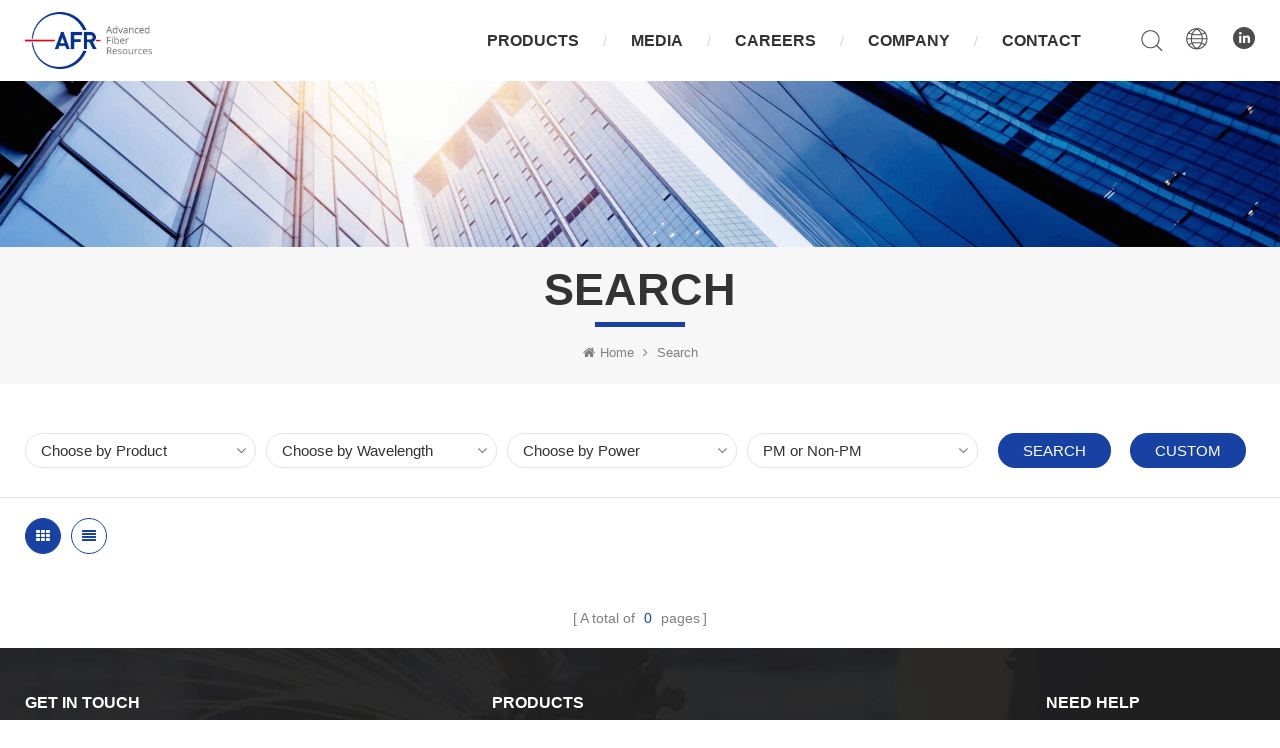

--- FILE ---
content_type: text/html; charset=UTF-8
request_url: https://www.fiber-resources.com/fused-wdm-635-1064-for-fiber-laser_sp
body_size: 7877
content:
<!DOCTYPE html PUBLIC "-//W3C//DTD XHTML 1.0 Transitional//EN" "http://www.w3.org/TR/xhtml1/DTD/xhtml1-transitional.dtd">
<html xmlns="http://www.w3.org/1999/xhtml">
<head>
<meta http-equiv="X-UA-Compatible" content="IE=edge">
<meta name="viewport" content="width=device-width, initial-scale=1.0, user-scalable=no">
<meta http-equiv="Content-Type" content="text/html; charset=utf-8" />
<meta http-equiv="X-UA-Compatible" content="IE=edge,Chrome=1" />
<meta http-equiv="X-UA-Compatible" content="IE=9" />
<meta http-equiv="Content-Type" content="text/html; charset=utf-8" />
<title>Fused WDM (635/1064) For Fiber Laser Company,Fused WDM (635/1064) For Fiber Laser Manufacturer,Fused WDM (635/1064) For Fiber Laser Price</title>
<meta name="keywords" content="High Quality Fused WDM (635/1064) for Fiber Laser,Fused WDM (635/1064) for Fiber Laser with Good Price" />
<meta name="description" content="Discover the high quality Fused WDM (635/1064) for Fiber Laser at fiber-resources.com. Our products sells well all over the world. Timely delivery,now to buy!" />
<!--    分享显示图片-->
 
<meta property="og:image" content=""/>
<link href="/uploadfile/userimg/6d1644795ccc8410c4e790753832de91.ico" rel="shortcut icon"  />
<link type="text/css" rel="stylesheet" href="/template/css/bootstrap.css">
<link type="text/css" rel="stylesheet" href="/template/css/font-awesome.min.css">
<link type="text/css" rel="stylesheet" href="/template/css/style.css">
    <script type="text/javascript" src="/template/js/jquery-1.8.3.js"></script>
<script type="text/javascript" src="/template/js/bootstrap.min.js"></script>
<script type="text/javascript">
	//fixed-nav
	$(document).on("scroll",function(){
		if($(document).scrollTop()>20){ 
			$("header").removeClass("large").addClass("small");
		}
		else{
			$("header").removeClass("small").addClass("large");
		}
	});
</script>
<script type="text/javascript" src="/js/front/common.js"></script>

<!--[if ie9]
<script src="/template/js/html5shiv.min.js"></script>
<script src="/template/js/respond.min.js"></script>
-->


<!--[if IE 8]>
    <script src="https://oss.maxcdn.com/libs/html5shiv/3.7.0/html5shiv.js"></script>
    <script src="https://oss.maxcdn.com/libs/respond.js/1.3.0/respond.min.js"></script>
<![endif]-->
<script >
    if( /Android|webOS|iPhone|iPad|iPod|BlackBerry|IEMobile|Opera Mini/i.test(navigator.userAgent) ) {
            $(function () {       
                $('.newm img').attr("style","");
                $(".newm img").attr("width","");
                $(".newm img").attr("height","");     

            })
    }
</script>
<meta name="google-site-verification" content="uNuPpDMJPXc8Fh5-Id__NH1AvDVFl9w4i3sca7ktv7A" />
<!-- Google Tag Manager -->
<script>(function(w,d,s,l,i){w[l]=w[l]||[];w[l].push({'gtm.start':
new Date().getTime(),event:'gtm.js'});var f=d.getElementsByTagName(s)[0],
j=d.createElement(s),dl=l!='dataLayer'?'&l='+l:'';j.async=true;j.src=
'https://www.googletagmanager.com/gtm.js?id='+i+dl;f.parentNode.insertBefore(j,f);
})(window,document,'script','dataLayer','GTM-WFJL2N');</script>
<!-- End Google Tag Manager -->    </head>
<body>

<!-- Google Tag Manager (noscript) -->
<noscript><iframe src="https://www.googletagmanager.com/ns.html?id=GTM-WFJL2N"
height="0" width="0" style="display:none;visibility:hidden"></iframe></noscript>
<!-- End Google Tag Manager (noscript) -->
<header class="large">

<div class="header clearfix">
	<div class="container">
	<div class="row">
		<div id="logo">                          
                    <a href="/" ><img src="/uploadfile/userimg/866bbf028565a075378ab1637c13cfc6.png" alt="Advanced Fiber Resources (Zhuhai), Ltd" /></a>
                          
                                     </div>
		<div class="wrapper">
				<nav id="main-nav">
					<ul class="first-nav">
						<li>
							<a href="/" target="_blank">Home</a>
						</li>
					</ul>
					<ul class="second-nav">
                                            <li><a href="/products">Products</a>
                                                <ul class="nav_child">
                                                                                                                                                                                                                <li><a href="/for-industrial-lasers_c47" title="For Industrial Lasers">For Industrial Lasers</a>
                                                                                                                                                                </li>
                                                                                                                                                                                                                                                                    <li><a href="/for-optical-network_c49" title="For Optical Network">For Optical Network</a>
                                                                                                                                                                </li>
                                                                                                                                                                                                                                                                    <li><a target="_blank" href="http://vlinkoptics.com/index.php/list-30.html" title="For Data Center">For Data Center</a>
                                                                                                                                                                </li>
                                                                                                                                                                                                                                                                    <li><a href="/for-fiber-sensing_c51" title="For Fiber Sensing">For Fiber Sensing</a>
                                                                                                                                                                </li>
                                                                                                                                                                                                                                                                    <li><a href="/for-autonomous-vehicles_c48" title="For Autonomous Vehicles">For Autonomous Vehicles</a>
                                                                                                                                                                </li>
                                                                                                                                                                                                                                                                    <li><a href="/for-bio-medical-equipment_c52" title="For Bio-Medical Equipment">For Bio-Medical Equipment</a>
                                                                                                                                                                </li>
                                                                                                                                                                                                                                                                    <li><a href="/test-equipment-others_c53" title="Test Equipment & Others">Test Equipment & Others</a>
                                                                                                                                                                </li>
                                                                                                                                                                                                                                                                    <li><a href="/catalog_c54" title="Catalog">Catalog</a>
                                                                                                                                                                </li>
                                                                                                                                                                                                                                                                                                                                                                                                                                                                                                                                                                                                                                                                                                </ul>
                                            </li>
                                                                                        <li><a  href="/media_nc1">Media</a>
                                                                                                <ul class="nav_child">
                                                                                                        <li><a href="/news-release_nc7">News Release</a></li>
                                                                                                        <li><a href="/product-release_nc4">Product Release</a></li>
                                                                                                                                                            <li><a  href="/events_nc5">Events</a></li>
                                                                                                        <li><a  href="/videos_nc3">Videos</a></li>
                                                                                                        <li><a  href="/forums_d70">Forums</a></li>
                                                </ul>
                                                                                            </li>
                                                                                        <li><a  href="/careers_nc2">Careers</a>
                                                                                            </li>
                                                                                        <li><a  href="/about-afr_d9">Company</a>
                                                                                                  <ul class="nav_child">
                                                                                                        <li><a  href="/about-afr_d9" title="About AFR">About AFR</a></li>
                                                                                                        <li><a  target="_blank"  href="https://www.afrmilan.com/" title="About AFR Milan">About AFR Milan</a></li>
                                                                                                        <li><a  href="/about-afr-wuhan_d78" title="About AFR Wuhan">About AFR Wuhan</a></li>
                                                                                                        <li><a  href="/managing-board_d8" title="Management Team">Management Team</a></li>
                                                                                                        <li><a  href="/test_d10" title="Milestones">Milestones</a></li>
                                                                                                    </ul>
                                                                                            </li>
                                                                                        <li ><a  href="/contact_d2">Contact</a>
                                                
                                            </li>
					</ul>

				</nav>
				<a class="toggle">
					<span></span>
					<span></span>
					<span></span>
				</a>
			</div>
            <div class="language_ins">
           <ul class="language">
			<li>
				<div class="menu">
					<em class="menu-title"><img src="/template/images/language_j.jpg" alt=""></em>
					<div class="menu-dropdown">
						<ul class="list clearfix">
							<li><a href="/"><p>English</p></a></li>
							<li><a target="_blank" rel="nofollow" href="http://www.afrlaser.com/"><p>中文</p></a></li>
							
						</ul>
					</div>
				</div>
			</li>
            
		</ul>
        <div class="language_ins_2">   
                      
                      
                    <li><a  rel="nofollow" target="_blank" href="https://www.linkedin.com/company/%E7%8F%A0%E6%B5%B7%E5%85%89%E5%BA%93%E7%A7%91%E6%8A%80%E8%82%A1%E4%BB%BD%E6%9C%89%E9%99%90%E5%85%AC%E5%8F%B8/?viewAsMember=true" ><img src="/uploadfile/friendlink/e89a55d98d9e4954dd9a60f7a4b7f362.png" alt="l" /></a></li>
                                        </div>
                    
                    </div>
                    
				<div class="search_box">
					<div class="attr-nav">
						<a class="search" rel="nofollow" href="#"><i></i></a>
					</div>
				</div>
				<div class="mainmenu-area">
					<div class="mainmenu-left visible-lg visible-md">
						<div class="mainmenu">
							<nav>
								<ul class="clearfix">
                                                                   
                                                                    <li class="product_vmegamenu "><a href="/products">Products</a>
                                                                        <ul class="vmegamenu">
                                                                                                                                                                                                                                                                                                                <li ><a href="/for-industrial-lasers_c47" title="For Industrial Lasers">For Industrial Lasers</a>
                                                                                                                                                                                                                                        </li>
                                                                                                                                                                                                                                                                                                                                                                                            <li ><a href="/for-optical-network_c49" title="For Optical Network">For Optical Network</a>
                                                                                                                                                                                                                                        </li>
                                                                                                                                                                                                                                                                                                                                                                                            <li ><a target="_blank" href="http://vlinkoptics.com/index.php/list-30.html" title="For Data Center">For Data Center</a>
                                                                                                                                                                                                                                        </li>
                                                                                                                                                                                                                                                                                                                                                                                            <li ><a href="/for-fiber-sensing_c51" title="For Fiber Sensing">For Fiber Sensing</a>
                                                                                                                                                                                                                                        </li>
                                                                                                                                                                                                                                                                                                                                                                                            <li ><a href="/for-autonomous-vehicles_c48" title="For Autonomous Vehicles">For Autonomous Vehicles</a>
                                                                                                                                                                                                                                        </li>
                                                                                                                                                                                                                                                                                                                                                                                            <li ><a href="/for-bio-medical-equipment_c52" title="For Bio-Medical Equipment">For Bio-Medical Equipment</a>
                                                                                                                                                                                                                                        </li>
                                                                                                                                                                                                                                                                                                                                                                                            <li ><a href="/test-equipment-others_c53" title="Test Equipment & Others">Test Equipment & Others</a>
                                                                                                                                                                                                                                        </li>
                                                                                                                                                                                                                                                                                                                                                                                            <li ><a href="/catalog_c54" title="Catalog">Catalog</a>
                                                                                                                                                                                                                                        </li>
                                                                                                                                                                                                                                                                                                                                                                                                                                                                                                                                                                                                                                                                                                                                                                                                                                                                                                                                                                                                                        </ul>
                                                                    </li> 
                                                                                                                                        <li ><a  href="/media_nc1">Media</a>
                                                                                                                                                <ul class="vmegamenu">
                                                                                                                                                        <li><a href="/news-release_nc7">News Release</a></li>
                                                                                                                                                        <li><a href="/product-release_nc4">Product Release</a></li>
                                                                                                                                                                                                                                    <li><a  href="/events_nc5">Events</a></li>
                                                                                                                                                        <li><a  href="/videos_nc3">Videos</a></li>
                                                                                                                                                        <li><a  href="/forums_d70">Forums</a></li>
                                                                        </ul>
                                                                                                                                            </li>                               
                                                                    
                                                                                                                                        <li ><a  href="/careers_nc2">Careers</a>
                                                                                                                                            </li> 
                                                                                                                                        <li ><a  href="/about-afr_d9">Company</a>
                                                                                                                                                <ul class="vmegamenu">
                                                                                                                                                        <li><a  href="/about-afr_d9" title="About AFR">About AFR</a></li>
                                                                                                                                                        <li><a  target="_blank"  href="https://www.afrmilan.com/" title="About AFR Milan">About AFR Milan</a></li>
                                                                                                                                                        <li><a  href="/about-afr-wuhan_d78" title="About AFR Wuhan">About AFR Wuhan</a></li>
                                                                                                                                                        <li><a  href="/managing-board_d8" title="Management Team">Management Team</a></li>
                                                                                                                                                        <li><a  href="/test_d10" title="Milestones">Milestones</a></li>
                                                                                                                                                    </ul>
                                                                                                                                            </li>
                                                                   
                                                                                                                                        <li ><a  href="/contact_d2">Contact</a>

                                                                    </li>
                                                                                                                                                                                                                                                                                                                                                                                                                                                                                                                                                                                                                                                                                                                                                                                                                                                								</ul>
							</nav>
						</div>
					</div>
				</div>
		<div class="top-search clearfix">
						<div class="input-group container">
							<em>what are you looking for?</em>
							<div class="header_search clearfix">
								<input name="search_keyword" onkeydown="javascript:enterIn(event);" type="text" class="form-control" placeholder="Search info">
								<input type="submit" class="search_btn btn_search1" value="">
							</div>
							<span class="input-group-addon close-search"><i class="fa fa-times"></i></span>
						</div>
					</div>

	</div>
	</div>
	
	
</div>

</header>

<div class="height"></div>
 
<div class="page_banner">
            <img src="/uploadfile/bannerimg/17397601763028.png" alt="other" />
        </div>
<div class="breadcrumb clearfix">
	<div class="container">
	<div class="row">
		<div class="main_title">
			<em>Search</em>
                        <span class="line"></span>
                    </div>
                    <div class="bread_right">
                        <a class="home" href="/" title="Return to Home"><i class="fa fa-home"></i>Home</a>
                        <i class="fa fa-angle-right"></i>
                        <h2>Search</h2>
                    </div>
	</div>
	</div>			
</div>

<div class="pro_select clearfix">
    <div class="container">
	<div class="row" id="rower">
    <div class="clearfix rower_2">
            <form enctype="multipart/form-data" method="post" action="/search/searchpcb">
                <div class="pro_select_list pro_select_wrap">
                    <div class="prS_select">
                        <select name="usage" >
                            <option value="0">Choose by Product</option>
                                                                                    <option value="79">Optical Isolator</option>
                                                        <option value="86">Optical Combiner</option>
                                                        <option value="87">Coupler/Splitter</option>
                                                        <option value="88">Modulator</option>
                                                        <option value="89">Optical Circulator</option>
                                                        <option value="91">Optical Collimator</option>
                                                        <option value="93">WDM/Filter</option>
                                                        <option value="99">In-line Polarizer</option>
                                                        <option value="100">FBG</option>
                                                        <option value="103">Photodiode</option>
                                                        <option value="114">Isolator Hybrid</option>
                                                        <option value="117">PBS/PBC</option>
                                                        <option value="118">VOA</option>
                                                        <option value="123">Metalized Fiber</option>
                                                        <option value="125">Faraday Mirror</option>
                                                        <option value="126">Patchcord</option>
                                                        <option value="127">Optical Delay Line</option>
                                                        <option value="128">Active Devices Packaging</option>
                                                        <option value="130">Module</option>
                                                        <option value="131">MEMS</option>
                                                        <option value="129">Others</option>
                                                        <option value="162">Laser Cable</option>
                                                                                </select>
                    </div>
                </div>
                <div class="pro_select_list pro_select_wrap">
                    <div class="prS_select">
                        <select name="material">
                            <option value="0">Choose by Wavelength</option>
                                                                                    <option value="84">445 nm</option>
                                                        <option value="90">488 nm</option>
                                                        <option value="92">532 nm</option>
                                                        <option value="159">635 nm</option>
                                                        <option value="94">638 nm</option>
                                                        <option value="95">790 nm</option>
                                                        <option value="147">800 nm</option>
                                                        <option value="136">830 nm</option>
                                                        <option value="96">850 nm</option>
                                                        <option value="152">915 nm</option>
                                                        <option value="97">980 nm</option>
                                                        <option value="85">1030 nm</option>
                                                        <option value="153">1053 nm</option>
                                                        <option value="149">1060 nm</option>
                                                        <option value="98">1064 nm</option>
                                                        <option value="80">1080 nm</option>
                                                        <option value="101">1120 nm</option>
                                                        <option value="102">1178 nm</option>
                                                        <option value="104">1310 nm</option>
                                                        <option value="105">1480 nm</option>
                                                        <option value="106">1550 nm</option>
                                                        <option value="107">2000 nm</option>
                                                        <option value="151">2100 nm</option>
                                                        <option value="108">Others</option>
                                                                                </select>
                    </div>
                </div>
                <div class="pro_select_list pro_select_wrap">
                    <div class="prS_select">
                        <select name="effect">
                            <option value="0">Choose by Power</option>
                                                                                    <option value="148">10 mW</option>
                                                        <option value="160">30 mW</option>
                                                        <option value="134">50 mW</option>
                                                        <option value="135">100 mW</option>
                                                        <option value="133">150 mW</option>
                                                        <option value="109">300 mW</option>
                                                        <option value="132">500 mW</option>
                                                        <option value="110">2 W</option>
                                                        <option value="144">3 W</option>
                                                        <option value="137">4 W</option>
                                                        <option value="111">5 W</option>
                                                        <option value="112">10 W</option>
                                                        <option value="113">20 W</option>
                                                        <option value="115">30 W</option>
                                                        <option value="116">50 W</option>
                                                        <option value="138">60 W</option>
                                                        <option value="120">100 W</option>
                                                        <option value="139">180 W</option>
                                                        <option value="121">200 W</option>
                                                        <option value="143">300 W</option>
                                                        <option value="122">500 W</option>
                                                        <option value="142">600 W</option>
                                                        <option value="141">700 W</option>
                                                        <option value="154">800 W</option>
                                                        <option value="124">kW</option>
                                                                                </select>
                    </div>
                </div>
                <div class="pro_select_list pro_select_wrap">
                    <div class="prS_select">
                        <select name="pm">
                            <option value="0">PM or Non-PM</option>
                                                                                    <option value="83">Non-PM</option>
                                                        <option value="82">PM</option>
                                                                                </select>
                    </div>
                </div>
                <div class="pro_select_more" >
                       <button class="main_more" type="submit" />Search</button>
    <!--                    <a href="#" class="main_more">Custom</a>-->
                </div>
                
            </form>
            </div>
            <div class="pro_select_more pro_select_more_2" >
                    <a href="/contact_d2" class="main_more">Custom</a>
            </div>
	</div>
	</div>
</div>

<div class="page_section clearfix">
    <div class="container">
	<div class="row">
            <div class="page_column clearfix">
        	<div class="page-right clearfix">
                    <div class="main">
                        <div id="cbp-vm" class="cbp-vm-switcher cbp-vm-view-grid">
                            <div class="cbp-vm-options clearfix">
                                <a rel="nofollow"  href="#" class="cbp-vm-icon cbp-vm-grid cbp-vm-selected" data-view="cbp-vm-view-grid"></a>
                                <a rel="nofollow"  href="#" class="cbp-vm-icon cbp-vm-list" data-view="cbp-vm-view-list"></a>
                            </div>

                            <ul class="wow clearfix">
                                                            </ul>
                        </div>
                    </div>
                    <script type="text/javascript" src="/template/js/cbpViewModeSwitch.js"></script>
                    <div class="page_num clearfix">
                                                <p>A total of <strong>0</strong> pages</p>
                    </div>                             
                </div>
                <div class="page-left clearfix">
    <div id="right_column" class="left-cat column clearfix">
        <section class="block blockcms column_box">
            <div class="fot_title"><em>Applications</em><span></span><i class="column_icon_toggle icon-plus-sign"></i></div>
            <div class="block_content toggle_content">
                <ul class="mtree">
                                                                                <li><a href="/for-industrial-lasers_c47" title="For Industrial Lasers">For Industrial Lasers</a>
                                                                </li>
                                                                                                    <li><a href="/for-optical-network_c49" title="For Optical Network">For Optical Network</a>
                                                                </li>
                                                                                                    <li><a target="_blank" href="http://vlinkoptics.com/index.php/list-30.html" title="For Data Center">For Data Center</a>
                                                                </li>
                                                                                                    <li><a href="/for-fiber-sensing_c51" title="For Fiber Sensing">For Fiber Sensing</a>
                                                                </li>
                                                                                                    <li><a href="/for-autonomous-vehicles_c48" title="For Autonomous Vehicles">For Autonomous Vehicles</a>
                                                                </li>
                                                                                                    <li><a href="/for-bio-medical-equipment_c52" title="For Bio-Medical Equipment">For Bio-Medical Equipment</a>
                                                                </li>
                                                                                                    <li><a href="/test-equipment-others_c53" title="Test Equipment & Others">Test Equipment & Others</a>
                                                                </li>
                                                                                                    <li><a href="/catalog_c54" title="Catalog">Catalog</a>
                                                                </li>
                                                                                                                                                                                                                                                                    <li><a href="/other_c158" title="Other">Other</a>
                                                                </li>
                                                       </ul>
            </div>
        </section>
    </div>
                    <script type="text/javascript" src="/template/js/left-mtree.js"></script>
                    <div class="left-adv clearfix hidden-xs">
        <div class="ovrly"></div>
        <div class="main">
                                    <p class="icon"><i></i></p>
            <a href="/contact_d2" class="title">how can we help you</a>
            <span class="line"></span>
            <div class="text">You can contact us any way that is convenient for you. We are available 24/7 via email or telephone.</div>
            <a href="/contact_d2" class="main_more">contact us</a>
        </div>
    </div>
    <div id="right_column" class="left-pro column clearfix">
        <section class="block blockcms column_box">
            <div class="fot_title"><em>New Products</em><span></span><i class="column_icon_toggle icon-plus-sign"></i></div>
            <div class="block_content toggle_content">
                    <ul class="list clearfix">
                                        <li>
                        <div class="box clearfix">
                                <div class="image pro_image">
                                        <a href="/dragon-3-kw-high-power-laser-cable_p668.html" title="Dragon 3 kW High Power Laser Cable"></a>
                                        <img id="product_detail_img"  alt="AFR Dragon 3 kW High Power Laser Cable for Fiber Laser, Fiber Coupling" src="/uploadfile/202502/17/cf1621eeadd68a0160211827ea52876e_thumb.png" />                                        
                                </div>
                                <div class="main">
                                        <a href="/dragon-3-kw-high-power-laser-cable_p668.html" title="Dragon 3 kW High Power Laser Cable" class="title">Dragon 3 kW High Power Laser Cable</a>
                                        <a href="/dragon-3-kw-high-power-laser-cable_p668.html" title="Dragon 3 kW High Power Laser Cable" class="page_more">View More</a>
                                </div>
                        </div>
                    </li>
                                        <li>
                        <div class="box clearfix">
                                <div class="image pro_image">
                                        <a href="/c-band-phase-modulator_p666.html" title="C-Band Phase Modulator"></a>
                                        <img id="product_detail_img"  alt="AFR C-Band Phase Electro Optic Modulator for FM Spectroscopy, Frequency Shifting, Laser Linewidth Broadening," src="/uploadfile/202505/30/21ffffb82b623554517ee17416a143c4_thumb.png" />                                        
                                </div>
                                <div class="main">
                                        <a href="/c-band-phase-modulator_p666.html" title="C-Band Phase Modulator" class="title">C-Band Phase Modulator</a>
                                        <a href="/c-band-phase-modulator_p666.html" title="C-Band Phase Modulator" class="page_more">View More</a>
                                </div>
                        </div>
                    </li>
                                        <li>
                        <div class="box clearfix">
                                <div class="image pro_image">
                                        <a href="/40-ghz-iq-modulator_p665.html" title="40 GHz IQ Modulator"></a>
                                        <img id="product_detail_img"  alt="AFR 40 GHz IQ Electro Optic Modulator for Automatic Bias Control" src="/uploadfile/202505/30/6ac0aee1ababff4c49c339899dbd6ca4_thumb.png" />                                        
                                </div>
                                <div class="main">
                                        <a href="/40-ghz-iq-modulator_p665.html" title="40 GHz IQ Modulator" class="title">40 GHz IQ Modulator</a>
                                        <a href="/40-ghz-iq-modulator_p665.html" title="40 GHz IQ Modulator" class="page_more">View More</a>
                                </div>
                        </div>
                    </li>
                                        <li>
                        <div class="box clearfix">
                                <div class="image pro_image">
                                        <a href="/10-ghz-zero-chirp-modulator_p644.html" title="10 GHz Zero-Chirp Modulator"></a>
                                        <img id="product_detail_img"  alt="AFR 10 GHz Zero-Chirp Electro Optic Modulator for External Intensity Modulation NRZ and RZ, High Frequency RF Signal over Fiber Optic Links" src="/uploadfile/202505/30/4fe09d8fabc3ed437a4d0fcb0adc84f0_thumb.png" />                                        
                                </div>
                                <div class="main">
                                        <a href="/10-ghz-zero-chirp-modulator_p644.html" title="10 GHz Zero-Chirp Modulator" class="title">10 GHz Zero-Chirp Modulator</a>
                                        <a href="/10-ghz-zero-chirp-modulator_p644.html" title="10 GHz Zero-Chirp Modulator" class="page_more">View More</a>
                                </div>
                        </div>
                    </li>
                                        <li>
                        <div class="box clearfix">
                                <div class="image pro_image">
                                        <a href="/dragon-20-kw-high-power-laser-cable_p669.html" title="Dragon 20 kW High Power Laser Cable"></a>
                                        <img id="product_detail_img"  alt="AFR Dragon 20 kW High Power Laser Cable for Fiber Lasers, Fiber Coupling" src="/uploadfile/202502/17/25684c6e5045d1981942316b5c17dfae_thumb.png" />                                        
                                </div>
                                <div class="main">
                                        <a href="/dragon-20-kw-high-power-laser-cable_p669.html" title="Dragon 20 kW High Power Laser Cable" class="title">Dragon 20 kW High Power Laser Cable</a>
                                        <a href="/dragon-20-kw-high-power-laser-cable_p669.html" title="Dragon 20 kW High Power Laser Cable" class="page_more">View More</a>
                                </div>
                        </div>
                    </li>
                                        <li>
                        <div class="box clearfix">
                                <div class="image pro_image">
                                        <a href="/20-40-ghz-intensity-modulator_p502.html" title="20/40 GHz Intensity Modulator"></a>
                                        <img id="product_detail_img"  alt="AFR 20/40 GHz Intensity Electro Optic Modulator for Digital Transmission, Analog Transmission, High Frequency RF over Fiber Optic Links, Delay Lines Systems, Instrumentation" src="/uploadfile/202502/18/a0a530bb37c0a4855c3840bdb6ee1264_thumb.png" />                                        
                                </div>
                                <div class="main">
                                        <a href="/20-40-ghz-intensity-modulator_p502.html" title="20/40 GHz Intensity Modulator" class="title">20/40 GHz Intensity Modulator</a>
                                        <a href="/20-40-ghz-intensity-modulator_p502.html" title="20/40 GHz Intensity Modulator" class="page_more">View More</a>
                                </div>
                        </div>
                    </li>
                                    </ul>
            </div>
        </section>
    </div>
</div>            </div>
	</div>
    </div>
</div>

<div class="footer clearfix">
	<div class="container clearfix">
    <div class="row">
		<div class="fot_con clearfix">
			<div class="fot_title"><em>Get in touch</em><span></span></div>
			<ul class="clearfix">
                                                        <li>
                                    <span class="icon" style="background-position: 0px -147px;"></span>
                                    <p>Address : No. 399, Chuangxin 3rd Road, Tangjia, Zhuhai, China 519080</p>
                            </li>
                                                                                     
                              
                            <li>
                                    <span class="icon" style="background-position: -31px -147px;"></span>
                                    <p>Email : <a rel="nofollow" href="mailto:sales@fiber-resources.com">sales@fiber-resources.com</a></p>
                            </li>
                                                                                                                 
                                                        <li>
                                    <span class="icon" style="background-position: -66px -147px;"></span>
                                    <p>Tel : <a rel="nofollow" href="tel:+86 756 389 8088（24h）">+86 756 389 8088（24h）</a></p>
                            </li>
                                                                                                                			</ul>
		</div>
		<div id="right_column" class="fot_tag clearfix">
        	<section id="blockbestsellers" class="block products_block column_box">
				<div class="fot_title"><em>Products</em><span></span><i class="column_icon_toggle icon-plus-sign"></i></div>
                <div class="block_content toggle_content">
                  	<ul class="clearfix">
                                                                                                                <li><a href="/for-industrial-lasers_c47" title="For Industrial Lasers">For Industrial Lasers</a></li>
                                                                                                                                                                        <li><a href="/for-optical-network_c49" title="For Optical Network">For Optical Network</a></li>
                                                                                                                                                                        <li><a target="_blank" href="http://vlinkoptics.com/index.php/list-30.html" title="For Data Center">For Data Center</a></li>
                                                                                                                                                                        <li><a href="/for-fiber-sensing_c51" title="For Fiber Sensing">For Fiber Sensing</a></li>
                                                                                                                                                                        <li><a href="/for-autonomous-vehicles_c48" title="For Autonomous Vehicles">For Autonomous Vehicles</a></li>
                                                                                                                                                                        <li><a href="/for-bio-medical-equipment_c52" title="For Bio-Medical Equipment">For Bio-Medical Equipment</a></li>
                                                                                                                                                                        <li><a href="/test-equipment-others_c53" title="Test Equipment & Others">Test Equipment & Others</a></li>
                                                                                                                                                                        <li><a href="/catalog_c54" title="Catalog">Catalog</a></li>
                                                                                                                                                                                                                                                                                                                                                                                                </ul>
                </div>
            </section>
        </div>
		<div id="right_column" class="fot_nav clearfix">
        	<section id="blockbestsellers" class="block products_block column_box">
				<div class="fot_title"><em>Need Help</em><span></span><i class="column_icon_toggle icon-plus-sign"></i></div>
                <div class="block_content toggle_content">
                  	<ul class="clearfix">
                      	 
                            <li><a href="/">Home</a></li>
                             
                            <li><a href="/products">Products</a></li>
                             
                            <li><a href="/media_nc1">Media</a></li>
                             
                            <li><a href="/careers_nc2">Careers</a></li>
                             
                            <li><a href="/company_d1">Company</a></li>
                             
                            <li><a href="/videos_nc3">Videos</a></li>
                             
                            <li><a href="/contact_d2">Contact</a></li>
                             
                            <li><a href="/blog">Blog</a></li>
                                                </ul>
                </div>
            </section>
        </div>
		
	</div>
    </div>
</div>
	
<div class="footer-bottom clearfix">
	<div class="container">
	<div class="row">
			<div class="copy">
				Copyright © 2025 Advanced Fiber Resources (Zhuhai), Ltd.                 <a href="http://beian.miit.gov.cn" style="color:#999">粤ICP备18069933号-3</a>
			</div>
			<div class="fot_link">
				<a href="/sitemap.html">Sitemap</a>  /  <a href="/sitemap.xml">XML</a>  /  <a href="/privacy-policy_d4">Privacy Policy</a>  /  
				<div class="foot_ipv6">
					IPv6 network supported<img src="/template/images/ipv6.png" alt="">
				</div>
			</div>
	</div>
	</div>
</div>

<!--<a rel="nofollow"  href="javascript:;" class="back_top"></a>-->

<div id="online_qq_layer">
    <div id="online_qq_tab">
        <a id="floatShow" rel="nofollow" href="javascript:void(0);" >Leave A Message<i></i></a> 
        <a id="floatHide" rel="nofollow" href="javascript:void(0);" ><i></i></a>
    </div>
    <div id="onlineService" >
        <div class="online_form">
            <div class="i_message_inquiry">
            	<em class="title">Leave A Message</em>
                <div class="inquiry">
                                        <form id="email_form1" name="email_form1" method="post" action="/inquiry/addinquiry">
                        <input type="hidden"  value="Leave A Message [E2025-12-0075]"  name="msg_title" />
                        <div class="text">If you are interested in our products and want to know more details,please leave a message here,we will reply you as soon as we can.</div>
                            <div class="input-group">
                            <span class="ms_n"><input class="form-control" name="msg_name" id="msg_name" tabindex="10" type="text" placeholder="First name *"></span>
                            </div>
                        <div class="input-group">
                            <span class="ms_n2"><input class="form-control" name="msg_name" id="msg_name" tabindex="10" type="text" placeholder="Last name *"></span>
                        </div>
                        <div class="input-group">
                            <span class="ms_e"><input class="form-control" name="msg_email" id="msg_email" tabindex="10" type="text" placeholder="Email *"></span>
                        </div>
                            <div class="input-group">
                            <span class="ms_p"><input class="form-control" name="msg_tel" id="phone" tabindex="10" type="text" placeholder="Phone number"></span>
                            </div>
                        <div class="input-group">
                            <span class="ms_c"><input class="form-control" name="msg_company" id="msg_company" tabindex="10" type="text" placeholder="Company name *"></span>
                        </div>
                            <div class="input-group">
                            <span class="ms_m"><textarea name="msg_content" class="form-control" id="message" tabindex="13" placeholder="Enter product details (such as color, size, materials etc.) and other specific requirements to receive an accurate quote."></textarea></span>
                            </div>
                            <input type="submit" value="Submit" class="main_more google_genzong" />
                    </form>
              </div>
            </div>
        </div>
    </div>
</div>

<div class="fixed-contact">
    <ul class="item-list clearfix">
                 
         
        <li class="online_p">
            <div class="column">
                <i class="icon"></i>
                <a rel="nofollow" target="_blank" href="tel:+86 756 389 8088（24h）">+86 756 389 8088（24h）</a>
            </div>
        </li>
                                 
          
        <li class="online_e">
            <div class="column">
                <i class="icon"></i>
                <a rel="nofollow" target="_blank" href="mailto:sales@fiber-resources.com">sales@fiber-resources.com</a>
            </div>
        </li>
                                		
    </ul>
</div>


<div class="mobile_nav clearfix">
    <a href="/"><i style="background-position: -323px -160px"></i><p>Home</p></a>
    <a href="/products"><i style="background-position: -366px -160px"></i><p>Products</p></a>
    <a href="/about-afr_d9"><i style="background-position: -242px -160px"></i><p>about</p></a>
    <a href="/contact_d2"><i style="background-position: -283px -160px"></i><p>contact</p></a>
</div>


<script type="text/javascript" src="/template/js/wow.min.js"></script>
<script type="text/javascript" src="/template/js/demo.js"></script>
<script type="text/javascript" src="/template/js/inner-page.js"></script>
<script>
	$(document).ready(function() {
		$('.sp-wrap').smoothproducts();
	});
</script>
<script type="text/javascript">
	smoothScroll.init();
	var rellax = new Rellax('.rellax')
</script>
<script type="text/javascript">
	baguetteBox.run('.tz-gallery');
</script>
<script>
        (function($) {
          var $nav = $('#main-nav');
          var $toggle = $('.toggle');
          var defaultData = {
            maxWidth: false,
            customToggle: $toggle,
            levelTitles: true
          };

          // we'll store our temp stuff here
          var $clone = null;
          var data = {};

          // calling like this only for demo purposes

          const initNav = function(conf) {
            if ($clone) {
              // clear previous instance
              $clone.remove();
            }

            // remove old toggle click event
            $toggle.off('click');

            // make new copy
            $clone = $nav.clone();

            // remember data
            $.extend(data, conf)

            // call the plugin
            $clone.hcMobileNav($.extend({}, defaultData, data));
          }

          // run first demo
          initNav({});

          $('.actions').find('a').on('click', function(e) {
            e.preventDefault();

            var $this = $(this).addClass('active');
            var $siblings = $this.parent().siblings().children('a').removeClass('active');

            initNav(eval('(' + $this.data('demo') + ')'));
          });
        })(jQuery);
</script>

</body>
</html>


--- FILE ---
content_type: text/css
request_url: https://www.fiber-resources.com/template/css/style.css
body_size: 33784
content:
/*reset*/:focus {

	outline: 0;

}

body, ul, img, input, dl, dd, tr, th, td {

	margin: 0;

	padding: 0;

}

em {

	font-style: normal;

}

img {

	border: none;

	max-width: 100%;

}

a {

	text-decoration: none;

	color: #333;

}
p{ margin:0px}

input {

	padding: 0px;

	vertical-align: middle;

	line-height: normal;

	border: none;

}

body {

	overflow-x: hidden;

}

button::-moz-focus-inner, input[type="reset"]::-moz-focus-inner, input[type="button"]::-moz-focus-inner, input[type="submit"]::-moz-focus-inner, input[type="file"]>input[type="button"]::-moz-focus-inner {

border:none;

padding:0;

}

a:focus {

	outline: none;

}

iframe {

	max-width: 100%;

}

.map iframe {

	width: 100%;

}

/*share*/

body {

	font-size: 14px;

	font-family: 'arial', Helvetica, sans-serif;

	color: #333;

	background: #fff;

}

.bold {

	font-weight: bold;

}

.fontRed {

	color: red;

}

.clearfix:before, .clearfix:after {

	content: " ";

	display: table;

}

.clearfix:after {

	clear: both;

}

b, strong {

	font-weight: bold;

}



@media only screen and (max-width: 768px) {

.row {

	margin: 0;

}

}

*:link, *:visited, *:hover, *:active, *:focus {

	transition: color .30s linear, background-color .30s linear, border-color .30s linear, opacity .30s linear, background-image .30s linear;

	-webkit-transition: color .30s linear, background-color .30s linear, border-color .30s linear, opacity .30s linear, background-image .30s linear;

} /*nav*/

.nav_content {

	position: relative;

	z-index: 10;

	margin-top: 0;

	background: #1742a3;

}

.nav_content .container {

	position: relative;

}

header .wrapper {

	display: none;

}

.wrapper .toggle {

	float: right;

	width: 48px;

	height: 54px;

	cursor: pointer;

	color: #fff;

	text-decoration: none;

	font-size: 14px;

	text-indent: -9999em;

	line-height: 24px;

	font-size: 1px;

	display: block;

	text-align: center;

	background: #1742a3;

}

html.hc-yscroll {

	overflow-y: scroll

}

body.hc-nav-open {

	position: fixed;

	width: 100%;

	min-height: 100%

}

.hc-mobile-nav {

	display: none;

	position: fixed;

	top: 0;

	height: 100%;

	z-index: 9999999999;

	overscroll-behavior: none

}

.hc-mobile-nav.is-ios * {

	cursor: pointer !important

}

.hc-mobile-nav .nav-container {

	position: fixed;

	z-index: 99999999;

	top: 0;

	width: 240px;

	max-width: 100%;

	height: 100%;

	transition: transform .4s ease

}

.hc-mobile-nav .nav-wrapper {

	width: 100%

}

.hc-mobile-nav .nav-wrapper.nav-wrapper-1 {

	position: static;

	height: 100%;

	overflow: scroll;

	overflow-x: visible;

	overflow-y: auto

}

.hc-mobile-nav ul {

	list-style: none;

	margin: 0;

	padding: 0

}

.hc-mobile-nav li {

	position: relative;

	display: block

}

.hc-mobile-nav li.level-open>.nav-wrapper {

	visibility: visible

}

.hc-mobile-nav input[type="checkbox"] {

	display: none

}

.hc-mobile-nav label {

	position: absolute;

	top: 0;

	left: 0;

	right: 0;

	bottom: 0;

	z-index: 10;

	cursor: pointer

}

.hc-mobile-nav a {

	position: relative;

	display: block;

	box-sizing: border-box;

	cursor: pointer

}

.hc-mobile-nav a, .hc-mobile-nav a:hover {

	text-decoration: none

}

.hc-mobile-nav.disable-body:not(.nav-open)::after {

	pointer-events: none

}

.hc-mobile-nav.disable-body::after, .hc-mobile-nav.disable-body .nav-wrapper::after {

	content: '';

	position: fixed;

	z-index: 9990;

	top: 0;

	left: 0;

	right: 0;

	bottom: 0;

	width: 100%;

	height: 100%;

	overscroll-behavior: none;

	visibility: hidden;

	opacity: 0;

	transition: visibility 0s ease .4s, opacity .4s ease

}

.hc-mobile-nav.disable-body.nav-open::after, .hc-mobile-nav.disable-body .sub-level-open::after {

	visibility: visible;

	opacity: 1;

	transition-delay: .05s

}

.hc-mobile-nav.nav-levels-expand .nav-wrapper::after {

	display: none

}

.hc-mobile-nav.nav-levels-expand ul .nav-wrapper {

	min-width: 0;

	max-height: 0;

	overflow: hidden;

	transition: height 0s ease .4s

}

.hc-mobile-nav.nav-levels-expand .level-open>.nav-wrapper {

	max-height: none

}

.hc-mobile-nav.nav-levels-overlap ul .nav-wrapper {

	position: absolute;

	z-index: 9999;

	top: 0;

	height: 100%;

	visibility: hidden;

	transition: visibility 0s ease .4s, transform .4s ease

}

.hc-mobile-nav.nav-levels-overlap ul ul {

	height: 100%;

	overflow: scroll;

	overflow-x: visible;

	overflow-y: auto

}

.hc-mobile-nav.nav-levels-overlap ul li.nav-parent {

	position: static

}

.hc-mobile-nav.nav-levels-overlap ul li.level-open>.nav-wrapper {

	visibility: visible;

	transition: transform .4s ease

}

.hc-mobile-nav.side-left {

	left: 0

}

.hc-mobile-nav.side-left .nav-container {

	left: 0;

	transform: translate3d(-100%, 0, 0)

}

.hc-mobile-nav.side-left.nav-levels-overlap li.level-open>.nav-wrapper {

	transform: translate3d(-40px, 0, 0)

}

.hc-mobile-nav.side-left.nav-levels-overlap li .nav-wrapper {

	left: 0;

	transform: translate3d(-100%, 0, 0)

}

.hc-mobile-nav.side-right {

	right: 0

}

.hc-mobile-nav.side-right .nav-container {

	right: 0;

	transform: translate3d(100%, 0, 0)

}

.hc-mobile-nav.side-right.nav-levels-overlap li.level-open>.nav-wrapper {

	transform: translate3d(40px, 0, 0)

}

.hc-mobile-nav.side-right.nav-levels-overlap li .nav-wrapper {

	right: 0;

	transform: translate3d(100%, 0, 0)

}

.hc-mobile-nav.nav-open .nav-container {

	transform: translate3d(0, 0, 0)

}

.hc-nav-trigger {

	position: absolute;

	cursor: pointer;

	display: none;

	top: 20px;

	z-index: 9980;

	min-height: 24px

}

.hc-nav-trigger span {

	width: 30px;

	top: 50%;

	transform: translateY(-50%);

	transform-origin: 50% 50%

}

.hc-nav-trigger span, .hc-nav-trigger span::before, .hc-nav-trigger span::after {

	position: absolute;

	left: 0;

	height: 4px;

	background: #34495E;

	transition: all .2s ease

}

.hc-nav-trigger span::before, .hc-nav-trigger span::after {

	content: '';

	width: 100%

}

.hc-nav-trigger span::before {

	top: -10px

}

.hc-nav-trigger span::after {

	bottom: -10px

}

.hc-nav-trigger.toggle-open span {

	background: rgba(0,0,0,0);

	transform: rotate(45deg)

}

.hc-nav-trigger.toggle-open span::before {

	transform: translate3d(0, 10px, 0)

}

.hc-nav-trigger.toggle-open span::after {

	transform: rotate(-90deg) translate3d(10px, 0, 0)

}

.hc-mobile-nav::after, .hc-mobile-nav .nav-wrapper::after {

	background: rgba(0,0,0,0.5)

}

.hc-mobile-nav .nav-wrapper {

	z-index: 2;

	background: #fafafa;

}

.hc-mobile-nav.nav-open .nav-wrapper {

	box-shadow: 1px 0 2px rgba(0,0,0,0.2)

}

.hc-mobile-nav h2 {

	font-size: 16px;

	font-weight: normal;

	text-align: left;

	padding: 15px 17px;

	color: #1742a3;

	font-weight: 600;

	text-transform: uppercase;

	margin-top: 0;

	margin-bottom: 0;

	background: rgba(0,0,0,0.05);

	border-bottom: 1px solid rgba(0,0,0,0.15);

}

.hc-mobile-nav a {

	padding: 10px 17px;

	font-size: 14px;

	color: #333;

	z-index: 1;

	background: rgba(0,0,0,0);

	border-bottom: 1px solid rgba(0,0,0,0.1);

	font-family: 'arial semibold';

}

.hc-mobile-nav:not(.touch-device) a:hover {

	background: #f2f2f2

}

.hc-mobile-nav li {

	text-align: left

}

.hc-mobile-nav li.nav-close a, .hc-mobile-nav li.nav-back a {

	background: rgba(0,0,0,0.05);

	background-size: 100%;

	text-transform: uppercase;

	color: #808080;

}

.hc-mobile-nav li.nav-close a:hover, .hc-mobile-nav li.nav-back a:hover {

	background: rgba(0,0,0,0.2)

}

.hc-mobile-nav li.nav-parent a {

	padding-right: 58px

}

.hc-mobile-nav li.nav-close span, .hc-mobile-nav li.nav-parent span.nav-next, .hc-mobile-nav li.nav-back span {

	position: absolute;

	top: 0;

	right: 0;

	width: 45px;

	height: 100%;

	text-align: center;

	cursor: pointer;

	transition: background .2s ease;

	display: flex;

	flex-direction: column;

	justify-content: center;

	align-items: center;

}

.hc-mobile-nav li.nav-close span::before, .hc-mobile-nav li.nav-close span::after {

	content: '';

	display: inline-block;

	background: #4d4d4d;

	width: 20px;

	height: 2px;

	margin: 2px 0;

}

.hc-mobile-nav li.nav-close span::before {

	transform: rotate(45deg) translate(4px, 0px);

	-webkit-transform: rotate(45deg) translate(4px, 0px);

}

.hc-mobile-nav li.nav-close span::after {

	transform: rotate(-45deg) translate(4px, 0px);

	-webkit-transform: rotate(-45deg) translate(4px, 0px);

}

.hc-mobile-nav span.nav-next::before, .hc-mobile-nav li.nav-back span::before {

	content: '';

	position: absolute;

	top: 50%;

	left: 50%;

	width: 8px;

	height: 8px;

	margin-left: -2px;

	box-sizing: border-box;

	border-top: 2px solid #808080;

	border-left: 2px solid #808080;

	transform-origin: center

}

.hc-mobile-nav span.nav-next::before {

	transform: translate(-50%, -50%) rotate(135deg)

}

.hc-mobile-nav li.nav-back span::before {

	transform: translate(-50%, -50%) rotate(-45deg)

}

.hc-mobile-nav.side-right span.nav-next::before {

	margin-left: 0;

	margin-right: -2px;

	transform: translate(-50%, -50%) rotate(-45deg)

}

.hc-mobile-nav.side-right li.nav-back span::before {

	margin-left: 0;

	margin-right: -2px;

	transform: translate(-50%, -50%) rotate(135deg)

}

#main-nav {

	display: none

}



header .git svg {

	width: 15px;

	height: 15px;

	fill: #fffce1;

	position: relative;

	top: 2px;

	padding: 0 10px;

	margin-right: 10px;

	border-right: 1px solid #4daabb;

	transition: border-color .15s ease-in-out

}

header .toggle {

	position: absolute;

	cursor: pointer;

	display: none;

	z-index: 9980;

	min-height: 24px;

	top: 0;

	left: 0;

	display: block;

	cursor: pointer;

	box-sizing: content-box;

	font-size: 16px;

	line-height: 24px;

}

header .toggle span {

	width: 20px;

	top: 50%;

}

header .toggle span, header .toggle span::before, header .toggle span::after {

	position: absolute;

	left: 50%;

	height: 2px;

	background: #fff;

	transition: all .1s ease;

	margin-left: -10px;

	border-radius: 10px;

}

header .toggle span::before, header .toggle span::after {

	content: '';

	width: 100%;

	border-radius: 5px;

}

header .toggle span::before {

	top: -6px

}

header .toggle span::after {

	bottom: -6px

}

header .toggle.toggle-open span {

	background: rgba(0,0,0,0);

	transform: rotate(45deg)

}

header .toggle.toggle-open span::before {

	transform: translate3d(0, 6px, 0)

}

header .toggle.toggle-open span::after {

	transform: rotate(-90deg) translate3d(6px, 0, 0)

}

header .toggle:hover span, header .toggle:hover span::before, header .toggle:hover span::after {

}

header .toggle div {

	display: inline-block;

	margin-right: 15px

}

.hc-mobile-nav .nav-container {

	width: 280px

}

.hc-mobile-nav a {

	font-size: 14px;

	text-transform: capitalize;

}

.hc-mobile-nav ul li ul li a {

	font-size: 14px;

	font-family: 'arial';

	text-transform: capitalize;

}

.hc-mobile-nav ul.first-nav > li > a {

	font-family: 'arial semibold';

	text-transform: uppercase;

}

.hc-mobile-nav ul.second-nav > li > a {

	text-transform: uppercase;

	font-family: 'arial semibold';

}/*mainmenu*/

.mainmenu-area {

	width: auto;


	float: right; margin-top:12px;

}

.mainmenu_box {

	float: left;

	width: 36%;

	padding-right: 0;

}

.find .product_vmegamenu>ul li a {

	padding: 12px 10px;

}

.product_vmegamenu ul li a.hover-icon::after {

	content: "\f107";

	font-family: FontAwesome;

	font-size: 18px;

	position: absolute;

	right: 0;

	color: #808080;

	top: 14px;

}

.product_vmegamenu>ul>li a img {

	max-width: 100%;

	height: auto;

}

.product_vmegamenu>ul>li .vmegamenu {

	background: #fff none repeat scroll 0 0;

	border: 1px solid #eaeaea;

	box-shadow: 0 0 5px -1px #666666;

	left: 0;

	position: absolute;

	top: 82px;

	width: 100%;

	opacity: 0;

	z-index: 999999;

	-webkit-transition: all .5s ease 0s;

	transition: all .5s ease 0s;

	visibility: hidden;

	padding: 10px;

}

.product_vmegamenu ul li:hover .vmegamenu {

	opacity: 1;

	top: 52px;

	visibility: visible;

}

.product_vmegamenu ul li .vmegamenu span {

	float: left;

	padding: 15px;

	width: 20%;

}

.product_vmegamenu ul li .vmegamenu span s {

	display: block;

}

.product_vmegamenu ul li .vmegamenu span img {

	max-width: 100%;

}

.product_vmegamenu ul li .vmegamenu span a.vgema-title {

	border-bottom: 1px solid #eaeaea;

	font-size: 14px;

	background: #ededed;

	padding: 10px;

	text-transform: capitalize;

	text-align: center;

	letter-spacing: normal;

}

.product_vmegamenu ul li .vmegamenu span:hover a.vgema-title {

	background: #226cc5;

	color: #fff;

}

.product_vmegamenu ul li .vmegamenu2 {

	width: 400px;

}

.product_vmegamenu ul li .vmegamenu2 span {

	padding: 15px;

	width: 50%;

}/* mainmenu */

.mainmenu {

	text-align: right;

}

.mainmenu>nav>ul>li {

	display: inline-block;

	padding: 0;

}

.mainmenu>nav>ul>li:after {

	content: '/';

	margin: 0 20px;

	color: #d7d7d7;

}

.mainmenu>nav>ul>li:last-child:after {

	display: none;

}

.mainmenu ul li a {

	transition: all .3s;

}

.mainmenu>nav>ul>li>a {

	color: #333333;

	display: inline-block;

	font-size: 16px;

	line-height: 24px;

	padding: 5px 0;

	text-transform: uppercase;

	transition: all .5s;

	font-weight: 600;

	position: relative;

	z-index: 2;

	background-position: center center;

	background-repeat: no-repeat;

	align-items: center;

	justify-content: center;

}

.mainmenu nav>ul>li>a:before {

	position: absolute;

	left: 50%;

	transform: translate(-50%, 0);

	bottom: 0;

	width: 0;

	height: 3px;

	content: '';

	z-index: -1;

	transition: 0.5s all;

	-webkit-transition: 0.5s all;

	-o-transition: 0.5s all;

	-moz-transition: 0.5s all;

	-ms-transition: 0.5s all;

	opacity: 0;

	filter: alpha(opacity=0);

	background: #073190;

}

.mainmenu nav>ul>li:hover>a:before, .mainmenu nav>ul>li.active>a:before, .mainmenu nav>ul>li#active>a:before {

	width: 100%;

	left: 50%;

	opacity: 1;

	filter: alpha(opacity=100)

}

.mainmenu nav>ul>li>a i {

	position: relative;

}

.mainmenu nav>ul>li>a i:before, .mainmenu nav>ul>li>a i:after {

	content: '';

	display: block;

	width: 6px;

	height: 2px;

	background: #cccccc;

	position: absolute;

	pointer-events: none;

	transition: all .3s cubic-bezier(.645, .045, .355, 1);

	-webkit-transition: all .3s cubic-bezier(.645, .045, .355, 1);

	z-index: 5;

}

.mainmenu nav>ul>li>a i:before {

	right: -12px;

	top: 12px;

	transform: rotate(45deg);

	-webkit-transform: rotate(45deg);

}

.mainmenu nav>ul>li:hover>a i:before, .mainmenu nav>ul>li.active>a i:before, .mainmenu nav>ul>li#active>a i:before {

	transform: rotate(-45deg);

	-webkit-transform: rotate(-45deg);

	background-color: #fff;

}

.mainmenu nav>ul>li>a i:after {

	right: -15px;

	top: 12px;

	transform: rotate(-45deg);

	-webkit-transform: rotate(-45deg);

}

.mainmenu nav>ul>li:hover>a i:after, .mainmenu nav>ul>li.active>a i:after, .mainmenu nav>ul>li#active>a i:after {

	transform: rotate(45deg);

	-webkit-transform: rotate(45deg);

	background-color: #fff;

}

.mainmenu ul li:hover > a, .mainmenu ul li.active > a {

	color: #073190;

}

.mainmenu>nav>ul>li:hover > a, .mainmenu>nav>ul>li.active > a {

	text-decoration: none;

	color: #073190;

}

.mainmenu>nav>ul>li.active>a, .mainmenu>nav>ul>li#active>a {

	color: #073190;

}

.mainmenu>nav>ul>li>ul {

	box-shadow: 0 5px 20px rgba(0,0,0,.1);

	left: auto;

	opacity: 0;

	position: absolute;

	top: auto;

	transform: scaleY(0);

	transform-origin: 0 0 0;

	transition: all 0.4s ease 0s;

	z-index: 99999999;

	padding: 5px;

	visibility: hidden;

	text-align: left;

	width: 220px;

	background: #fff;

	transition: .3s ease;

	padding: 5px 0;

	background: #fafafa;

}

.mainmenu ul li:hover > ul {

	opacity: 1;

	visibility: visible;

	transform: scaleY(1);

}

.mainmenu ul li > ul li {

	display: block;

	padding: 0;

	background: none;

	position: relative;

}

.mainmenu ul li > ul li > a {

	color: #333;

	padding: 12px 20px;

	text-transform: capitalize;

	font-size: 14px;

	line-height: 20px;

	font-style: normal;

	position: relative;

	z-index: 1;

	overflow: hidden;

	display: block;

	background-repeat: no-repeat;

	background-position: 90% center;

	font-family: 'arial';

	transition: all .5s;

}

.mainmenu ul li > ul li:hover > a {

	text-decoration: none;

	color: #fff;

	background-position: right center;

	padding-left: 17px;

}

.mainmenu ul li > ul li > a:before {

	content: '';

	width: 100%;

	height: 100%;

	position: absolute;

	left: 0;

	top: 0;

	transform: scaleX(0);

	transform-origin: 0 0 0;

	transition: all 0.4s ease 0s;

	z-index: -1;

	background: #1742a3;

}

.mainmenu ul li > ul li:hover > a:before {

	opacity: 1;

	visibility: visible;

	transform: scaleX(1);

}

.mainmenu ul li > ul li > a:after {

	content: '';

	left: 15px;

	right: 15px;

	background: #e5e5e5;

	position: absolute;

	bottom: 0;

	height: 1px;

	z-index: -2;

}

.mainmenu ul li > ul li:last-child > a:after {

	background: #fff;

}

.mainmenu ul li > ul li.has-menu::after {

	content: "\f105";

	font-family: FontAwesome;

	font-size: 16px;

	color: #808080;

	position: absolute;

	right: 20px;

	top: 50%;

	line-height: 20px;

	margin-top: -10px;

	z-index: 2;

}

.mainmenu ul li > ul li:hover.has-menu::after {

	color: #fff;

}

.mainmenu>nav>ul>li ul.vmegamenu02 {

	box-shadow: 0 5px 20px rgba(0,0,0,.05);

	left: 299px;

	opacity: 0;

	position: absolute;

	top: auto;

	transform: scaleX(0);

	transform-origin: 0 0 0;

	transition: all 0.4s ease 0s;

	z-index: 99999999;

	padding: 5px 0 10px 0;

	visibility: hidden;

	text-align: left;

	width: 240px;

	background: #fafafa;

	transition: .3s ease;

	margin-top: -55px;

}

.mainmenu ul li:hover > ul.vmegamenu02 {

	opacity: 1;

	visibility: visible;

	transform: scaleX(1);

}

.mainmenu ul li > ul.vmegamenu02 li > a {

	padding: 10px;

}

.mainmenu ul li > ul.vmegamenu02 li > a:after {

	background: #e5e5e5;

	left: 10px;

	right: 10px;

}

.mainmenu>nav>ul>li.product_vmegamenu>ul {

	width: 300px;

}

.mainmenu ul li > ul li .nav_list li {

	padding: 0 10px;

	margin-bottom: 20px;

}

.nav_list li:nth-child(4n+1) {

	clear: both;

}

.nav_list li .top {

	margin-bottom: 15px;

	border-bottom: 1px solid #e5e5e5;

	padding-bottom: 10px;

}

.nav_list li .top .title {

	margin-left: 0;

	font-size: 18px;

	color: #333333;

	padding: 0;

	line-height: 24px;

	max-height: 48px;

	display: block;

	text-transform: uppercase;

	vertical-align: middle;

	font-family: 'DIN bold';

	margin-top: 5px;

}

.nav_list li .top .title:hover {

	color: #1742a3;

	text-decoration: none;

}

.nav_list li .top .image {

	display: block;

	max-width: 40px;

	margin: 0;

}

.nav_list li p {

	margin: 0;

	margin-bottom: 5px;

}

.nav_list li p a {

	font-size: 13px;

	color: #4d4d4d;

	line-height: 20px;

	padding: 2px 0;

	display: inline-block;

	text-transform: capitalize;

	filter: alpha(opacity=80);

	-moz-opacity: 0.8;

	opacity: 0.8;

	font-family: 'arial'

}

.nav_list li p a:before {

	content: "\f105";

	color: #999;

	padding-right: 5px;

	font-family: FontAwesome;

	transition: all .5s;

}

.nav_list li p a:hover {

	color: #1742a3;

	text-decoration: none;

}

.nav_list li p a:hover:before {

	color: #1742a3;

}

.nav_list li .image {

	display: block;

	margin-botom: 5px;

	overflow: hidden;

	padding: 0;

	margin-bottom: 10px;

}

.mainmenu ul li.product_vmegamenu > ul li .image:hover {

	padding: 0;

}

.nav_list li .image {

	max-width: 100%;

	height: auto;

}

.nav_list li .image img {

	transition: all .5s;

	border-radius: 10px;

}

.mainmenu ul li.product_vmegamenu > ul li.nav_img {

	padding-left: 20px;

	padding-right: 5px;

}

.mainmenu ul li.product_vmegamenu > ul li.nav_img a {

	padding: 0;

}

header.small .mainmenu-area {

	padding-top: 0;

}



@media only screen and (max-width: 1260px) {

.mainmenu>nav>ul>li>a {

	font-size: 15px;

}

.mainmenu>nav>ul>li:after {

	margin: 0 10px;

}

}



@media only screen and (max-width: 992px) {

header .wrapper {

	display: block;

}

.vmegamenu {

	padding: 0px 0px !important;

}

.mainmenu-area {

	margin: 0;

	padding: 0;

}

.mobile-menu-area {

	top: 25px;

}

.nav_content {

	border: none;

	margin: 0;

	z-index: 9999999;

}

.nav_content > .container {

	width: 100%;

}

}/*index*/

.social_icons {

	list-style: none;

}

.social_icons li {

	display: inline-block;

	padding: 0 5px;

	margin-bottom: 5px;

}

.social_icons li:first-child {

	padding-left: 0;

}

.social_icons li a {

	transition: all .5s;

}

.social_icons li a:hover {

	opacity: 0.8;

	filter: alpha(opacity=80);

}

.head_right {

	float: right;

	width: 70%;

}

.head_top {

	position: relative;

	z-index: 5;

	padding-top: 0;

	width: 100%;

	background: #f7f7f7;

	padding-top: 5px;

	padding-bottom: 5px;

}

.head_top .social_icons {

	float: right;

	padding: 0;

}

.head_top .social_icons li {

	padding: 0 5px;

}

.head_top .social_icons li img {

	max-width: 28px;

}

.head_con {

	list-style: none;

	float: left;

	padding-top: 5px;

}

.head_con li {

	margin-right: 40px;

	display: inline-flex;

	text-align: left;

	align-items: center;

}

.head_con li .icon {

	min-width: 20px;

	max-width: 20px;

	display: flex;

	align-items: center;

	justify-content: center;

}

.head_con li .icon span {

	display: inline-block;

	min-width: 20px;

	max-width: 20px;

	height: 20px;

	transition: all .5s;

	background-image: url(../images/icon.png);

}

.head_con li a {

	color: #808080;

	font-size: 12px;

	line-height: 20px;

	text-transform: none;

}

.head_con li p {

	margin: 0;

	margin-left: 5px;

	font-size: 12px;

	line-height: 20px;

	color: #808080;

}

.head_con li a:hover {

	color: #1742a3;

}

.header {

	transition: all .5s;

	position: relative;

	padding: 0;

	padding: 12px 0px

}

.header .container {

	position: relative;

}

#logo {

	position: relative;

	text-align: left;

	float: left;

	z-index: 9999999;

}

#logo h1 {

	margin: 0;

	padding: 0;

	display: flex;

	align-items: flex-end;

}

#logo a {

	padding: 0;

	display: inline-block;

}

#logo img {

	max-width:127px;

	height: auto;

	padding: 0;

	transition: all .5s;

}

.select {

	float: right;

	padding: 25px 15px;

	color: #808080;

	font-size: 13px;

	position: relative;

	z-index: 5;

	margin-right: 30px;

	background: url("../images/bg_map.jpg") no-repeat center center;

	margin-top: 10px;

}

.select > span {

	color: #999999;

}

.select > span:before {

	width: 14px;

	height: 14px;

	content: '';

	background: url(../images/icon.png) no-repeat;

	margin-right: 5px;

	opacity: 0.5;

	filter: alpha(opacity=50);

	display: inline-block;

	background-position: -10px -381px;

	vertical-align: middle;

}

.select > a {

	display: inline-block;

	font-size: 12px;

	color: #808080;

	position: relative;

}

.select > a p {

	display: inline-block;

	margin: 0;

	text-transform: capitalize;

	color: #808080

}

.select > a p:after {

	content: "\f107";

	font-family: 'FontAwesome';

	font-size: 13px;

	margin-left: 5px;

	opacity: 0.5;

	filter: alpha(opacity=50)

}

.select > a img {

	margin-right: 0;

}

.select > a:hover, .select > a:link {

	text-decoration: none;

}

.select-modal {

	position: fixed;

	top: 0;

	left: 50%;

	width: 50%;

	width: 80%;

	height: auto;

	z-index: 99999999995;

	visibility: hidden;

	-webkit-transform: translateX(-50%);

	-moz-transform: translateX(-50%);

	-ms-transform: translateX(-50%);

	transform: translateX(-50%);

}

.select-show {

	visibility: visible;

	transition: all .5s;

}

.select-show .select-content {

	-webkit-transform: translateY(0%);

	-moz-transform: translateY(0%);

	-ms-transform: translateY(0%);

	transform: translateY(0%);

	border-radius: 0 0 3px 3px;

	opacity: 1;

	filter: alpha(opacity=100);

}

.select-overlay {

	position: fixed;

	width: 100%;

	height: 100%;

	visibility: hidden;

	top: 0;

	left: 0;

	z-index: 999999999;

	opacity: 0;

	filter: alpha(opacity=0);

	background: rgba(1,1,1,0.4);

	-webkit-transition: all 0.3s;

	-moz-transition: all 0.3s;

	transition: all 0.3s;

}

.select-show ~ .select-overlay {

	opacity: 1;

	visibility: visible;

	filter: alpha(opacity=100);

}

.select-content {

	color: #5b5b5b;

	background: #f9f9f9 url(../images/language_bg.jpg) no-repeat left bottom;

	position: relative;

	border-radius: 0px;

	margin: 0 auto;

	-webkit-transform: translateY(-200%);

	-moz-transform: translateY(-200%);

	-ms-transform: translateY(-200%);

	transform: translateY(-200%);

	-webkit-transition: all .5s;

	-moz-transition: all .5s;

	transition: all .5s;

	opacity: 0;

	filter: alpha(opacity=0);

	padding: 50px;

}

.select-content em {

	display: block;

	font-size: 24px;

	line-height: 24px;

	color: #333333;

	text-transform: uppercase;

	margin-bottom: 20px;

	border-bottom: 1px solid #eee;

	padding-bottom: 20px;

	font-family: 'DIN bold';

	text-align: center;

}

.select-content .list {

	list-style: none;

	text-align: center;

}

.select-content .list li {

	margin-bottom: 30px;

	padding: 0 7px;

	width: auto;

	float: none;

	margin: 0 10px;

	display: inline-block;

}

.select-content .list li p {

	display: inline-block;

	margin: 0;

	margin-left: 10px;

	font-size: 14px;

	text-transform: capitalize;

	line-height: 20px;

}

.select-content .list li:hover p {

	color: #1742a3;

	text-decoration: underline;

}

.select-content .select-close {

	position: absolute;

	right: 50px;

	top: 48px;

	border: none;

	background-color: transparent;

}

.select-content .select-close i {

	width: 30px;

	height: 30px;

	display: flex;

	position: relative;

	flex-direction: column;

	justify-content: center;

	align-items: center;

}

.select-content .select-close i:before, .select-content .select-close i:after {

	content: '';

	display: inline-block;

	background: #4d4d4d;

	width: 20px;

	height: 2px;

	margin: 2px 0;

}

.select-content .select-close i:before {

	transform: rotate(45deg) translate(4px, 0px);

	-webkit-transform: rotate(45deg) translate(4px, 0px);

}

.select-content .select-close i:after {

	transform: rotate(-45deg) translate(4px, 0px);

	-webkit-transform: rotate(-45deg) translate(4px, 0px);

}/* Top Search*/

.search_box {

	float: right;

	z-index: 99999999;



 margin-right:20px; margin-left:5px;

}

.search {

	display: inline-flex;

	align-items: center;

	justify-content: center;

	border-radius: 50%;

	width:30px;

	height:30px;

	

}

.search i {

	width: 23px;

	height:24px;

	background: url(../images/search_t.png) no-repeat;

	display: inline-block;

	position: relative;

	vertical-align: middle;

}
/*2022-2-25修改*/
.language{list-style: none;overflow: hidden;float: right;}
.language:hover{overflow: inherit;}
.language .menu{display: block;position: relative;cursor: pointer;text-align: center;}
.language .menu-title {display: inline-block;text-align: center;color: #898786;text-transform: capitalize;font-size: 15px;transition: 0.5s background-color;position: relative;z-index: 5;padding-top: 1px;}
.language .menu-title span{color: #fff;font-size: 15px;display: inline-block;font-family: "FuturaPT Book medium";margin-right: 10px;line-height: 24px;vertical-align: middle;}
.language .menu-title p{display: inline-block;margin:0;color: #fff;font-size: 18px;line-height: 24px;font-family: 'DIN';text-align: center;margin-left: 8px;text-transform: uppercase;vertical-align: middle;}
.language .menu-title img{vertical-align: middle;max-width: 30px;}
.language .menu-title i{position: relative;width: 10px;display: inline-block;height: 7px;vertical-align: middle;margin-left: 0;margin-left: 4px;margin-top: 5px;}
.language .menu-title i:before,
.language .menu-title i:after{
	content:'';display:block;width:6px;height:2px;background:#808080;position:absolute;pointer-events:none;transition:all .3s cubic-bezier(.645,.045,.355,1);-webkit-transition:all .3s cubic-bezier(.645,.045,.355,1);z-index: 5;
}
.language .menu-title i:before{right:0;top:0;transform:rotate(-45deg);-webkit-transform:rotate(-45deg);}
.language:hover .menu-title i:before{transform:rotate(45deg);-webkit-transform:rotate(45deg);background-color:#073190;}
.language .menu-title i:after{left:0;top:0;transform:rotate(45deg);-webkit-transform:rotate(45deg);}
.language:hover .menu-title i:after{transform:rotate(-45deg);-webkit-transform:rotate(-45deg);background-color:#073190;}
.language:hover .menu-title p{color: #073190 !important;}
.language:hover .menu-title span{color: #073190 !important;}
.language .menu:hover > .menu-title:before { border-top-width: 0;transition: 0.2s border-top-width ease-in, 0.3s border-top-color;}

.language .menu:hover > .menu-title:after {border-bottom-width: 5px;transition: 0.2s 0.2s border-bottom-width ease-out;}
.language .menu-dropdown {width: 100%;padding-top: 0; position: absolute;z-index: 100;transition: 0.5s padding;opacity: 0;right:-5px;width:159px; text-align: left;padding-top: 10px;}
.language:hover .menu-dropdown{opacity: 1;}
/*.language .menu-dropdown:after{
	top:1px;
    right: 44px;
    border: solid transparent;
    content: " ";
    height: 0;
    width: 0;
    position: absolute;
    pointer-events: none;
    border-color: rgba(255, 255, 255, 0);
    border-bottom-color: #fff;
    border-width: 10px;
	 transition: 0.5s height cubic-bezier(0.73, 0.32, 0.34, 1.5), 0.5s padding cubic-bezier(0.73, 0.32, 0.34, 1.5), 0.5s margin cubic-bezier(0.73, 0.32, 0.34, 1.5), 0.5s 0.2s color, 0.2s background-color;
}*/

.language .menu:not(:hover) > .menu-dropdown {padding: 4px 0;background: #fff;z-index: 99;}
.language .menu:not(:hover) > .menu-title:after {border-bottom-color: #fff;}
.language .menu-dropdown > * {
  overflow: hidden;
  padding: 5px 10px;
  background: transparent;
  white-space: nowrap;
  transition: 0.5s height cubic-bezier(0.73, 0.32, 0.34, 1.5), 0.5s padding cubic-bezier(0.73, 0.32, 0.34, 1.5), 0.5s margin cubic-bezier(0.73, 0.32, 0.34, 1.5), 0.5s 0.2s color, 0.2s background-color;
}
.language .menu:not(:hover) > .menu-dropdown > * {
  visibility: hidden;
  height: 0;
  padding-top: 0;
  padding-bottom: 0;
  margin: 0;
  color: rgba(25, 25, 25, 0);
  transition: 0.5s 0.1s height, 0.5s 0.1s padding, 0.5s 0.1s margin, 0.3s color, 0.6s visibility;
  z-index: 99;
}
.language .menu-dropdown .list{background: #fff;box-shadow: 0px 0px 40px 0px rgba(0, 0, 0, 0.15);padding: 0;padding-bottom: 0; list-style: none;border-radius: 0;overflow: hidden;border-bottom: none;border-radius: 2px;}

.menu-dropdown:before{    content: '';
  
    width: 30px;
    height:3px;
	background:#009;
	position:absolute;
	display:block; right:0px; top:3px;
}

.language .menu-dropdown li a{display: flex;padding:16px 15px;align-items: center;flex-flow: row-reverse;justify-content: center;}
.language .menu-dropdown li p{margin: 0;font-size: 15px;padding-right: 10px;text-transform: capitalize;display: inline-block;}
.language .menu-dropdown li a:hover{color: #fff;background:#073190; text-decoration:none}
.language .menu-dropdown li img{border-radius: 0;max-width: 30px;}

.search p {

	display: inline-block;

	margin: 0;

	font-size: 13px;

	text-transform: uppercase;

	color: #ffffff;

	margin-top: 5px;

	vertical-align: middle;

}

.search:hover, .search:link {

	text-decoration: none;

}

.top-search {

	display: none;

	width:33%;

	max-width: 100%;

	position: absolute;

	right: 0;

	box-shadow: 0 2px 10px 1px rgba(0,0,0,0.1);

	background: #fff;

	top:69px;
	z-index:9;
	

}

.top-search em {

	display: block;

	font-size: 20px;

	line-height: 24px;

	color: #333333;

	text-transform: uppercase;

	margin-bottom: 20px;

	font-weight: 600;

	text-align: left;

	display: none;

}

.top-search .input-group-addon i {

	width: 20px;

	height: 20px;

	display: flex;

	flex-direction: column;

	justify-content: center;

	align-items: center;

}

.top-search .input-group-addon i:before, .top-search .input-group-addon i:after {

	content: '';

	display: inline-block;

	background: #999;

	width: 20px;

	height: 2px;

	margin: 2px 0;

}

.top-search .input-group-addon i:before {

	transform: rotate(45deg) translate(4px, 0px);

	-webkit-transform: rotate(45deg) translate(4px, 0px);

}

.top-search .input-group-addon i:after {

	transform: rotate(-45deg) translate(4px, 0px);

	-webkit-transform: rotate(-45deg) translate(4px, 0px);

}

.top-search .form-control {

	box-shadow: none;

	border: none;

	background: #ebebeb;

	color: #808080;

	height:36px;

	line-height:36px;

	padding: 0 20px 0 20px;

	text-align: left;

	font-size: 13px;

	font-family: 'arial';

	border-radius: 30px;

	transition: all .5s;

}

.top-search input.form-control:focus {

	color: #333;

	font-style: inherit;

}

.top-search .input-group-addon.close-search {

	cursor: pointer;

}

.btn_search1 {

	background: url(../images/icon.png) no-repeat -121px 7px;

	top:-4px;

	height:32px;

	position: absolute;

	right:15px;

	width:31px;

	z-index: 3;

}

.header_search {

	position: relative;

}

.top-search .input-group-addon {

	background-color: transparent;

	border: none;

	color: #666;

	padding-left: 0;

	padding-right: 0;

}

.top-search .input-group-addon.close-search {

	cursor: pointer;

	float: right;

	position: absolute;

	right: 5px;

	top: 0;

	width: 40px;

	height: 50px;

	border-radius: 0;

	display: flex;

	align-items: center;

	justify-content: center;

}

.attr-nav {

	float: right;

	z-index: 9999999;

	display: inline-flex;

	align-items: center;

	justify-content: center;

	padding-top: 0;

}

.attr-nav ul li {

	list-style: none;

}

.top-search .input-group {

	max-width: 100%;

	margin: 0 auto;

	padding: 20px 40px 20px 20px;

	border-radius: 0;

	width: 100%;

}/* Sizes for the bigger menu */

header {

	width: 100%;

	z-index: 9999999;

	padding: 0;



}

header.small { 
position:fixed;

	top:21px;

	padding: 0;

}

header.small {

	left: 0;

	top: 0;

	box-shadow: 0 0 20px 2px rgba(0,0,0,0.15);

	padding: 0;

	background: #fff;

}

header.small .header {

	padding-top: 10px;

	padding-bottom: 10px;

}

header.small #logo img {

	max-width: 120px;

}



header.small .top-search {

	top: 64px;

}





@media only screen and (max-width: 992px) {

header, header.large {

	border: none;

	z-index: 999999;

	top: 0;

}

header.small {

	border-bottom: 1px solid #e5e5e5;

}

header.large .header, .header, header.small .header {

	background: #fff;

	position: relative;

	padding: 0;

	z-index: 999999;

	background-color: transparent;

}

.header > .container {

	width: 100%;

	padding: 0;

}

.header .row {

	padding:0px 20px 0px 0px

}

.header #logo, header.small #logo, header.large .header.page_header #logo {

	padding: 9px 0;

	position: relative;

	z-index: 9999999;

	float: left;

	margin: 0;

	margin-left: 60px;

}

.header #logo img, header.small #logo img {

	max-width: 80px;

}

.head_con, .head_top .social_icons, .header .logo_right {

	display: none;

}



.search_box {

	

	max-width: 100%;

	padding: 0;

	width: auto;

}

.top-search, header.small .top-search {

	top: 54px;

	background: #fff;

	display: none;

	width: 100%;

}



.search_box .search {

	padding: 0;

	background: none;

	height: auto;

}

.top-search .input-group-addon.close-search {

	top: 5px;

	display: flex;

}

.top-search .input-group {

	padding-right: 30px;

	width: 100%;

	padding-left: 10px;

}

.top-search em {

	font-size: 16px;

	line-height: 24px;

	margin-bottom: 10px;

	text-transform: uppercase;

	display: block;

}

.search p {

	display: none;

}

.search_box .search, header.small .search {

}



.select {

	margin: 0;

	padding: 0;

	background: #fff;

	margin-right: 65px;

}

.select > a {

	background: none;

	padding: 0;

	margin-top: 0;

	font-size: 12px;

	height: 54px;

	text-align: center;

	padding-top: 11px;

	border-left: 1px solid #ebebeb;

	padding-left: 15px;

}

.select > span {

	display: none;

}

.select > a p {

	display: block;

	color: #808080;

}

.select > a p:after {

	display: none;

}

.select-modal {

	width: 85%;

}

.select-content {

	padding: 40px 20px;

}

.select-content em {

	font-size: 18px;

	line-height: 24px;

	margin-bottom: 15px;

	font-family: 'arial semibold';

}

.select-content .list li {

	margin: 0;

	margin-bottom: 20px;

	float: left;

	width: 20%;

}

.select-content .list li p {

	font-size: 13px;

}

.select-content .select-close {

	right: 20px;

	top: 40px;

}

.select li {

	margin-right: 0;

	margin-left: 20px;

}

.head_right {

	width: auto;

}

.head_top {

	display: none;

}

}



@media only screen and (max-width: 768px) {

.select-content {

	padding-bottom: 20px;

}

.select-content .list li {

	display: block;

	text-align: center;

	width: 33.33%;

}

.select-content .list li p {

	display: block;

	margin: 0;

	margin-top: 5px;

}

}



@media only screen and (max-width: 480px) {

.select-modal {

	width: 95%;

}

.select-content .select-close {

	right: 5px;

	top: 5px;

}

.top-search .input-group {

	width: 100%;

	padding-left: 10px;

	padding-right: 10px;

	padding-top: 30px;

	padding-bottom: 20px;

}

.top-search .input-group-addon.close-search {

	top: 0;

	padding: 0;

	height: 40px;

}

.head_right {

	border-top: 1px solid #ebebeb;

	width: 100%;

}

header.small .head_right {

	display: none;

}

}/*banner*/

.carousel-control .glyphicon-chevron-left, .carousel-control .glyphicon-chevron-right, .carousel-control .icon-prev, .carousel-control .icon-next {

	width: 30px;

	height: 80px;

	background: rgba(0,0,0,0.3);

	line-height: 80px;

	border-radius: 2px;

}

.carousel-control.left, .carousel-control.right {

	background: none;

}

.glyphicon-chevron-left:before {

	content: "\f104";

}

.glyphicon-chevron-right:before {

	content: "\f105";

}

.carousel-indicators li {

	border: 1px solid #808080;

	width: 20px;

}

.carousel-indicators .active {

	border: 1px solid #0267bb;

	background: #0267bb;

	width: 20px;

	height: 10px;

	margin: 1px;

}

.carousel-indicators {

	display: none;

}

.carousel-inner > .item .container {

	position: absolute;

	left: 50%;

	top: 50%;

	transform: translate(-50%, -50%);

	text-align: center;

}

.carousel-inner > .item .slide-text-m {

	text-align: left;

	padding: 0;

}

.carousel-inner > .item .slide-text-m .company {

	display: block;

	color: #ffffff;

	font-size: 18px;

	text-transform: uppercase;

	line-height: 24px;

	margin-bottom: 10px;

	font-family: 'arial semibold';

	letter-spacing: 2px;

	text-decoration: underline;

}

.carousel-inner > .item .slide-text-m .title {

	display: block;

	font-size: 70px;

	line-height: 110%;

	font-family: 'DIN bold';

	text-transform: uppercase;

	text-shadow: 0 1px 1px rgba(0,0,0,0.5);

	color: #fff;

}



@media only screen and (min-width: 768px) {

.carousel-control {

	width: 5%;

}

#myCarousel .carousel-control .icon-prev, #myCarousel .carousel-control .glyphicon-chevron-left {

	left: -100%;

	-webkit-transition: all var(--transition-time, 500ms);

	-o-transition: all var(--transition-time, 500ms);

	transition: all var(--transition-time, 500ms);

}

#myCarousel:hover .carousel-control .icon-prev, #myCarousel:hover .carousel-control .glyphicon-chevron-left {

	left: 50%;

}

#myCarousel .carousel-control .icon-next, #myCarousel .carousel-control .glyphicon-chevron-right {

	right: -100%;

	-webkit-transition: all var(--transition-time, 500ms);

	-o-transition: all var(--transition-time, 500ms);

	transition: all var(--transition-time, 500ms);

}

#myCarousel:hover .carousel-control .icon-next, #myCarousel:hover .carousel-control .glyphicon-chevron-right {

	right: 50%;

}

}



@media only screen and (max-width: 1260px) {

.carousel-inner > .item .slide-text-m .title {

	font-size: 56px;

	line-height: 56px;

}

}



@media only screen and (max-width: 992px) {

.carousel-inner > .item .slide-text-m .title {

	font-size: 36px;

	line-height: 40px;

}

}



@media only screen and (max-width: 768px) {

.carousel-inner > .item .container {

	width: 100%;

	text-align: center;

}

.carousel-control .glyphicon-chevron-left, .carousel-control .glyphicon-chevron-right, .carousel-control .icon-prev, .carousel-control .icon-next {

	width: 30px;

	top: 32%;

	height: 60px;

	line-height: 60px;

}

.carousel-control {

	width: 10%;

}

#myCarousel .attachment_line_bottom {

	display: none;

}

.carousel-inner > .item .slide-text-m {

	margin-right: 0;

	text-align: center;

	display: inline-block;

	float: none;

	width: auto;

}

.carousel-inner > .item .slide-text-m .title {

	font-size: 14px;

	line-height: 20px;

	font-family: 'arial semibold';

	color: #fff;

}

.carousel-inner > .item .slide-text-m .title em {

	padding: 5px 10px;

}

.carousel-inner > .item .slide-text-m .title span {

	padding: 5px 10px;

}

}
/*index*/

.main_title {



	text-align: center;

	position: relative;

	z-index: 5;

}

.main_title .title_bg {

	position: absolute;

	width: 100%;

	text-align: center;

	font-size: 90px;

	line-height: 80px;

	color: #333333;

	opacity: 0.03;

	filter: alpha(opacity=3);

	top: 0;

	font-weight: 600;

	text-transform: uppercase;
	display:none

}

.main_title em {

	color: #333333;

	font-size:45px;

	text-transform: uppercase;

	line-height: 100%;

	margin-bottom:20px;

	margin-top: 0;

	position: relative;

	display: block;

	font-weight: 600;

	z-index: 2;

}

.main_title .line {

	display: inline-block;

	position: relative;

	margin-bottom: 15px;

	height: 5px;

	width: 100px;

	text-align: center;

}

.main_title .line:before {

	content: '';

	background: #1742a3;

	display: inline-block;

	height: 5px;

}

.main_title .line:before {

	width: 90px;

}

.main_title .line:after {

	width: 100%;

}

.main_title .text {

	color: #808080;

	font-size: 12px;

	line-height: 24px;

	max-height: 48px;

	overflow: hidden;

	max-width: 60%;

	margin: auto;

	margin-top: 0;

}

.main_more {

	position: relative;

	display: inline-block;

	margin-top: 20px;

	transition: all .5s;

	z-index: 3;

	border-radius: 30px;


	height:45px;

	line-height: 45px;

	font-size: 14px;

	text-transform: uppercase;

	color: #fff;

	font-weight: 700;

	background: #1742a3;

	overflow: hidden;
	text-align:center;

}

.main_more:hover {

	color: #fff;

	text-decoration: none;

	border-color: #1742a3;

}

.main_more:before {

	content: '';

	position: absolute;

	left: -2px;

	top: 0;

	width: 0;

	height: 100%;

	background: #ffffff;

	z-index: -1;

	bottom: 0;

	transition: all ease 0.4s;

	opacity: 0.1;

	filter: alpha(opacity=10);

}

.main_more:hover:before {

	width: 100%;

	height: 100%;

	right: 0;

	left: auto;

}







input.main_more {

	color: #fff;

	background: #1742a3;

	padding-right: 40px;

	padding-left: 25px;

	padding-right: 25px;

}

.attachment_line_top {

	top: -1px;

	background: url(../images/wave02.png) no-repeat center center;

	height: 30px;

	width: 100%;

	position: absolute;

	left: 0;

}

.attachment_line_bottom {

	bottom: -1px;

	background: url(../images/wave01.png) no-repeat center center;

	height: 30px;

	width: 100%;

	position: absolute;

	left: 0;

}

.light_box {

	position: relative;

	display: inline-block;

}

.light_box::after {

	content: "";

	bottom: 0;

	left: 0;

	position: absolute;

	right: 0;

	top: 0;

	-webkit-opacity: 0;

	-moz-opacity: 0;

	-khtml-opacity: 0;

	opacity: 0;

	filter: alpha(opacity=0);

	-webkit-transition: all 400ms ease-in-out;

	-moz-transition: all 400ms ease-in-out;

	-ms-transition: all 400ms ease-in-out;

	-o-transition: all 400ms ease-in-out;

	transition: all 400ms ease-in-out;

	background: rgba(0,0,0,0.15);

}

.light_box::before {

	content: "";

	bottom: 0;

	left: 0;

	position: absolute;

	right: 0;

	top: 0;

	-webkit-opacity: 0;

	-moz-opacity: 0;

	-khtml-opacity: 0;

	opacity: 0;

	filter: alpha(opacity=0);

	-webkit-transition: all 400ms ease-in-out;

	-moz-transition: all 400ms ease-in-out;

	-ms-transition: all 400ms ease-in-out;

	-o-transition: all 400ms ease-in-out;

	transition: all 400ms ease-in-out;

	background: rgba(0,0,0,0.15);

	z-index: 1;

}

.light_box::after {

	border-left: 1px solid rgba(255,255,255,.5);

	border-right: 1px solid rgba(255,255,255,.5);

	-webkit-transform: scale(1, 0);

	-moz-transform: scale(1, 0);

	-ms-transform: scale(1, 0);

	-o-transform: scale(1, 0);

	transform: scale(1, 0)

}

.light_box::before {

	border-bottom: 1px solid rgba(255,255,255,.5);

	border-top: 1px solid rgba(255,255,255,.5);

	-webkit-transform: scale(0, 1);

	-moz-transform: scale(0, 1);

	-ms-transform: scale(0, 1);

	-o-transform: scale(0, 1);

	transform: scale(0, 1);

}

.light_box:hover::before, .light_box:hover::after, li:hover .light_box::before, .honor_section .li:hover .light_box::before, .honor_section .li:hover .light_box::after, li:hover .light_box::before, li:hover .light_box::after {

	-webkit-opacity: 1;

	-moz-opacity: 1;

	-khtml-opacity: 1;

	opacity: 1;

	filter: alpha(opacity=100);

	-webkit-transform: scale(1);

	-moz-transform: scale(1);

	-ms-transform: scale(1);

	-o-transform: scale(1);

	transform: scale(1)

}



@media only screen and (max-width: 1260px) {

.main_title .title_bg {

	font-size: 80px;

	line-height: 60px;

}

}



@media only screen and (max-width: 992px) {

.main_title .text {

	max-width: 80%;

}

.main_title .title_bg {

	font-size: 60px;

	line-height: 60px;

}

}



@media only screen and (max-width: 768px) {



.main_title em {

	font-size: 28px;

	margin-bottom: 15px;

}

.main_title .line {

	margin-bottom: 10px;

	width: 60px;

}

.main_title .line:before {

	width: 20px;

}

.main_title .text {

	max-width: 100%;

	margin-top: 0;

}

.main_title .title_bg {

	display: none;

}

.main_title:before {

	opacity: 0.5;

	filter: alpha(opacity=50);

}

.main_more {

	margin-top: 20px;

	height: 40px;

	line-height: 40px;

}

.main_more a, .main_more input, .main_more button {

	font-size: 12px;

	height: 40px;

	line-height: 40px;

}

.main_more input, .main_more button {

	background-position: -144px -91px;

}

}

.tp-mask-wrap {

	z-index: 99999;

	left: 50%;

	transform: translate(-50%, 0);

	-webkit-transform: translate(-50%, 0);

	position: absolute;

	bottom: 0;

	display: block;

	overflow: hidden;

}

.slider-scroll-button {

	position: relative;

	width: 57px;

	height: 57px;

	border-radius: 100%;

	display: inline-block;

	z-index: 5;

	visibility: inherit;

	transition: none 0s ease 0s;

	text-align: inherit;

	line-height: 14px;

	border-width: 0px;

	margin: 0px;

	padding: 0px;

	letter-spacing: 0px;

	font-weight: 400;

	font-size: 8px;

	white-space: nowrap;

	min-height: 0px;

	min-width: 0px;

	max-height: none;

	max-width: none;

	opacity: 1;

	transform: matrix3d(1, 0, 0, 0, 0, 1, 0, 0, 0, 0, 1, 0, 0, 0, 0, 1);

	transform-origin: 50% 50% 0px;

}

.slider-scroll-button:before {

	content: '';

	position: absolute;

	top: 50%;

	left: 49%;

	width: 23px;

	height: 34px;

	border: 1px solid #fff;

	border-radius: 15px;

	transform: translate3d(-50%, -50%, 0);

	-webkit-transform: translate3d(-50%, -50%, 0);

}

.slider-scroll-button:after {

	content: '';

	width: 6px;

	height: 10px;

	border-radius: 10px;

	border: 1px solid #fff;

	position: absolute;

	top: 19px;

	left: 49%;

	transform: translate3d(-50%, 0, 0);

	-webkit-transform: translate3d(-50%, 0, 0);

	-webkit-animation-name: sliderScrollButton;

	animation-name: sliderScrollButton;

	-webkit-animation-duration: 2s;

	animation-duration: 2s;

	-webkit-animation-iteration-count: infinite;

	animation-iteration-count: infinite;

}/* Slider Scroll Button Animation */

@-webkit-keyframes sliderScrollButton {

0% {

opacity: 1;

-webkit-transform: translate3d(-50%, 0, 0);

transform: translate3d(-50%, 0, 0);

}

70% {

opacity: 1;

-webkit-transform: translate3d(-50%, 10px, 0);

transform: translate3d(-50%, 10px, 0);

}

100% {

opacity: 0;

-webkit-transform: translate3d(-50%, 10px, 0);

transform: translate3d(-50%, 10px, 0);

}

}

@keyframes sliderScrollButton {

0% {

opacity: 1;

-webkit-transform: translate3d(-50%, 0, 0);

transform: translate3d(-50%, 0, 0);

}

70% {

opacity: 1;

-webkit-transform: translate3d(-50%, 10px, 0);

transform: translate3d(-50%, 10px, 0);

}

100% {

opacity: 0;

-webkit-transform: translate3d(-50%, 10px, 0);

transform: translate3d(-50%, 10px, 0);

}

}



@media only screen and (max-width: 768px) {

.tp-mask-wrap {

	display: none;

}

}

.page_date {

	display: inline-block;

	color: #1742a3;

	text-transform: uppercase;

	font-size: 18px;

	transition: all .5s;

	vertical-align: middle;

	text-align: center;

	position: relative;
	 font-weight:bold;

 




}

.page_date:before {

	content: '';

	width: 36px;

	height: 34px;



	background-position: -9px -343px;

	margin-right: 5px;

	display: inline-block;

	vertical-align: middle;

	position: absolute;

	left: 0;

	top: 0;

}

.page_date em, .page_date p {

	display: inline-block;

	margin: 0;

	color: #fff;

	font-size: 20px;

	line-height: 30px;

}

.page_more {

	margin-top: 15px;

	font-size: 14px;

	text-transform: uppercase;

	color: #fff;

	display: inline-block;

	font-weight: 600; background:#1742a3; padding:0px 20px; text-align:center; border-radius:30px;height:40px; line-height:40px;

}

.page_more:before {
    content: '';
    position: absolute;
    left: -2px;
    top: 0;
    width: 0;
    height: 100%;
    background: #ffffff;
    z-index: -1;
    bottom: 0;
    transition: all ease 0.4s;
    opacity: 0.1;
    filter: alpha(opacity=10);
}



.page_more:hover:before {

	width: 100%;

	height: 100%;

	right: 0;

	left: auto;

}

@-webkit-keyframes spin {

from {

-webkit-transform:rotate(0deg);

transform:rotate(0deg)

}

to {

-webkit-transform:rotate(360deg);

transform:rotate(360deg)

}

}

@keyframes spin {

from {

-webkit-transform:rotate(0deg);

transform:rotate(0deg)

}

to {

-webkit-transform:rotate(360deg);

transform:rotate(360deg)

}

}

.circle_more {

	display: inline-flex;

	position: relative;

	width: 42px;

	height: 42px;

	border-radius: 50%;

	margin-top: 30px;

	text-align: center;

	z-index: 2;

	background: #1742a3;

	transition: all .5s;

	align-items: center;

	justify-content: center;

}

.circle_more:hover {

	background-color: #1742a3;

}

.circle_more i {

	width: 18px;

	height: 12px;

	display: inline-block;

	background: url(../images/icon.png) no-repeat;

	transition: all .5s;

	background-position: -37px -57px;

}

.circle_more:hover i {

	animation: scroll_right_anim 1.5s infinite;

}

@keyframes scroll_right_anim {

0% {

transform: translateX(-3px);

}

50% {

transform: translateX(3px);

}

100% {

transform: translateX(-3px);

}

}

.circle_more:after {

	content: '';

	border: 1px solid #1742a3;

	top: -5px;

	left: -5px;

	bottom: -5px;

	border-radius: 50%;

	right: -5px;

	z-index: -1;

	transition: all .5s;

	position: absolute;

	display: inline-block;

	opacity: 0.2;

	filter: alpha(opacity=20);

}

.circle_more:hover:after {

	left: -15px;

	top: -15px;

	right: -15px;

	bottom: -15px;

	opacity: 0;

	filter: alpha(opacity=0);

}

.wrap_more {

	display: flex;

	align-items: center;

	margin-top: 20px;

}

.wrap_more .circle_more {

	margin-top: 0;

}

.wrap_more:hover .circle_more i {

	animation: scroll_right_anim 1.5s infinite;

}

.wrap_more:hover .circle_more:after {

	left: -15px;

	top: -15px;

	right: -15px;

	bottom: -15px;

	opacity: 0;

	filter: alpha(opacity=0);

}

.wrap_more .wrap_more_icon {

	padding-left: 15px;

	color: #1742a3;

	font-size: 14px;

	font-family: 'arial semibold';

	text-transform: uppercase;

	transition: all .5s;

}

.wrap_more:hover .wrap_more_icon {

	text-decoration: none;

	padding-left: 20px;

}



@media only screen and (max-width: 768px) {

.circle_more:after {

	top: -10px;

	right: -10px;

	bottom: -10px;

	left: -10px;

}

.wrap_more {

	margin-top: 20px;

}

.wrap_more .wrap_more_icon {

	padding-left: 10px;

}

.page_date {

	max-width: 100%;

	font-size: 13px;

	margin-bottom: 10px;

}

.page_date em, .page_date p {

	font-size: 14px;

	line-height: 20px;

}

}/*******Slider********//* Slider */

.slick-slider {

	position: relative;

	display: block;

	box-sizing: border-box;

	-moz-box-sizing: border-box;

	-webkit-touch-callout: none;

	-webkit-user-select: none;

	-khtml-user-select: none;

	-moz-user-select: none;

	-ms-user-select: none;

	user-select: none;

	-webkit-tap-highlight-color: transparent;

}

.slick-list {

	position: relative;

	overflow: hidden;

	display: block;

	margin: 0;

	padding: 0;

}

.slick-list:focus {

	outline: none;

}

.slick-list.dragging {

	cursor: pointer;

	cursor: hand;

}

.slick-slider .slick-list, .slick-track, .slick-slide, .slick-slide img {

	-webkit-transform: translate3d(0, 0, 0);

	-moz-transform: translate3d(0, 0, 0);

	-ms-transform: translate3d(0, 0, 0);

	-o-transform: translate3d(0, 0, 0);

	transform: translate3d(0, 0, 0);

}

.slick-track {

	position: relative;

	left: 0;

	top: 0;

	display: block;

	zoom: 1;

}

.slick-track:before, .slick-track:after {

	content: "";

	display: table;

}

.slick-track:after {

	clear: both;

}

.slick-loading .slick-track {

	visibility: hidden;

}

.slick-slide {

	float: left;

	height: 100%;

	min-height: 1px;

	display: none;

}

.slick-slide img {

	display: block;

	margin: 0 auto;

}

.slick-slide.slick-loading img {

	display: none;

}

.slick-slide.dragging img {

	pointer-events: none;

}

.slick-initialized .slick-slide {

	display: block;

}

.slick-loading .slick-slide {

	visibility: hidden;

}

.slick-vertical .slick-slide {

	display: block;

	height: auto;

	border: 1px solid transparent;

}/* Arrows */

.slick-prev, .slick-next {

	position: absolute;

	display: block;

	height: 20px;

	width: 20px;

	line-height: 0;

	font-size: 0;

	cursor: pointer;

	background: transparent;

	color: transparent;

	margin-top: -10px;

	padding: 0;

	border: none;

	outline: none;

}

.slick-prev:focus, .slick-next:focus {

	outline: none;

}

.slick-prev.slick-disabled:before, .slick-next.slick-disabled:before {

	opacity: 0.25;

}/* Dots */

.slick-dots {

	position: absolute;

	bottom: 10px;

	list-style: none;

	display: block;

	text-align: center;

	padding: 0px 3px;

	width: 100%;

	z-index: 999;

	display: none !important;

}

.slick-dots li {

	position: relative;

	display: inline-block;

	height: 6px;

	width: 50px;

	margin: 0px 10px;

	padding: 0px;

	cursor: pointer;

	background: #b2b2b2;

	border-radius: 0;

	z-index: 10;

	transition: all .5s;

}

.slick-dots li button {

	border: 0;

	background: transparent;

	display: block;

	height: 6px;

	width: 50px;

	outline: none;

	line-height: 0;

	font-size: 0;

	cursor: pointer;

	outline: none;

	background: #b2b2b2;

	border-radius: 0;

	padding: 0;

	transition: all .5s;

}

.slick-dots li button:focus {

	outline: none;

}

.slick-dots li.slick-active {

	width: 50px;

}

.slick-dots li.slick-active button {

	background: #1742a3;

	width: 50px;

}

.slick-prev, .slick-next {

	opacity: 0.2;

	filter: alpha(opacity=20);

	width: 30px;

	height: 50px;

	position: absolute;

	top: 50%;

	margin-top: -25px;

	z-index: 99;

	transition: all .5s;

}

.slick-prev:before, .slick-next:before {

	content: '';

	width: 14px;

	height: 28px;

	background-repeat: no-repeat;

	background-image: url(../images/icon.png);

	display: inline-block;

}

.slick-prev {

	left: -30px;

}

.slick-prev:before {

	background-position: -190px 0;

}

.slick-next {

	right: -30px;

}

.slick-next:before {

	background-position: -223px 0;

}

.slick-prev:hover, .slick-next:hover {

	opacity: 0.8;

	filter: alpha(opacity=80);

	background: #1742a3;

}

.slick-prev:hover:before {

	background-position: -190px -30px;

}

.slick-next:hover:before {

	background-position: -223px -30px;

}



@media only screen and (max-width: 768px) {

.slick-prev {

	left: -10px;

	filter: alpha(opacity=50);

	-moz-opacity: 0.5;

	opacity: 0.5;

	background-color: #000;

	border-radius: 0;

	width: 25px;

	border: none;

}

.slick-next {

	right: -10px;

	filter: alpha(opacity=50);

	-moz-opacity: 0.5;

	opacity: 0.5;

	background-color: #000;

	border-radius: 0;

	width: 25px;

	border: none;

}

.slick-prev:hover, .slick-next:hover {

	background: #1742a3;

}

.slick-prev:before {

	background-position: -190px -30px;

}

.slick-next:before {

	background-position: -223px -30px;

}

.slick-prev:after, .slick-next:after {

	display: none;

}

}/*******features-tab********//* clearfix */

.owl-carousel .owl-wrapper:after {

	content: ".";

	display: block;

	clear: both;

	visibility: hidden;

	line-height: 0;

	height: 0;

}/* display none until init */

.owl-carousel {

	display: none;

	position: relative;

	width: 100%;

	-ms-touch-action: pan-y;

}

.owl-carousel .owl-wrapper {

	display: none;

	position: relative;

	-webkit-transform: translate3d(0px, 0px, 0px);

}

.owl-carousel .owl-wrapper-outer {

	overflow: hidden;

	position: relative;

	width: 100%;

}

.owl-carousel .owl-wrapper-outer.autoHeight {

	-webkit-transition: height 500ms ease-in-out;

	-moz-transition: height 500ms ease-in-out;

	-ms-transition: height 500ms ease-in-out;

	-o-transition: height 500ms ease-in-out;

	transition: height 500ms ease-in-out;

}

.owl-carousel .owl-item {

	float: left;

}

.owl-controls .owl-page, .owl-controls .owl-buttons div {

	cursor: pointer;

}

.owl-controls {

	-webkit-user-select: none;

	-khtml-user-select: none;

	-moz-user-select: none;

	-ms-user-select: none;

	user-select: none;

	-webkit-tap-highlight-color: rgba(0, 0, 0, 0);

}/* fix */

.owl-carousel .owl-wrapper, .owl-carousel .owl-item {

	-webkit-backface-visibility: hidden;

	-moz-backface-visibility: hidden;

	-ms-backface-visibility: hidden;

	-webkit-transform: translate3d(0, 0, 0);

	-moz-transform: translate3d(0, 0, 0);

	-ms-transform: translate3d(0, 0, 0);

}

.indicator-style.owl-theme .owl-controls .owl-buttons div {

	background: inherit;

	width: 30px;

	height: 60px;

	padding: 0;

	position: absolute;

	right: 5px;

	top: 50%;

	background: #000;

	margin-top: -30px;

	overflow: hidden;

	text-align: center;

	transition: all .5s;

	background-repeat: no-repeat;

	background-position: center center;

	border-radius: 0;

	opacity: 0.3;

	filter: alpha(opacity=30);

}

.indicator-style.owl-theme .owl-controls .owl-buttons div i {

	display: none;

}

.indicator-style.owl-theme .owl-controls .owl-buttons div.owl-prev {

	left: -30px;

}

.indicator-style.owl-theme .owl-controls .owl-buttons div.owl-prev:before {

	content: "\f104";

	font-size: 28px;

	color: #fff;

	line-height: 60px;

	font-family: FontAwesome;

}

.indicator-style.owl-theme .owl-controls .owl-buttons div.owl-next {

	right: -30px;

}

.indicator-style.owl-theme .owl-controls .owl-buttons div.owl-next:before {

	content: "\f105";

	font-size: 28px;

	color: #fff;

	line-height: 60px;

	font-family: FontAwesome;

}

.indicator-style.owl-theme .owl-controls .owl-buttons div:hover {

	background-color: #1742a3;

	border-color: #1742a3;

	opacity: 1;

	filter: alpha(opacity=100);

}

.indicator-style.owl-theme .owl-controls .owl-buttons div:hover:before {

	color: #fff;

}



@media only screen and (max-width: 1300px) {

.indicator-style.owl-theme .owl-controls .owl-buttons div.owl-prev {

	left: -10px;

}

.indicator-style.owl-theme .owl-controls .owl-buttons div.owl-next {

	right: -10px;

}

.indicator-style.owl-theme .owl-controls .owl-buttons div:hover {

	background: #f18d0f;

	color: #fff;

}

}

.pro_content {

	padding-top:24px;

	padding-bottom: 15px;

	background: #f5f5f5;

}

.pro_content .slider .li {

	padding: 15px 15px 15px 15px;



}

.pro_content .slider .li .column {

	position: relative;

	z-index: 5;

	text-align: center;

	background: #fff;

	padding: 5px;

}

.pro_content .slider .li .column:before {

	content: '';

	background: #fff;

	transition: all .5s;

	position: absolute;

	left: 20px;

	top: 20px;

	right: 20px;

	bottom: 80px;

	z-index: -1;

	filter: alpha(opacity=0);

	-moz-opacity: 0;

	opacity: 0;

	display: block;

}

.pro_content .slider .li:hover .column:before {

	left: 0;

	top: 0;

	right: 0;

	bottom: 0;

	filter: alpha(opacity=100);

	-moz-opacity: 1;

	opacity: 1;

}

.pro_content .slider .li .image {

	display: block;

	overflow: hidden;

	position: relative;

	transition: all .5s;

	background: #fff;

}

.pro_content .slider .li:hover .image {

	border-color: #fff;

}

.pro_content .slider .li .image > a {

	position: absolute;

	left: 0;

	top: 0;

	width: 100%;

	height: 100%;

	display: block;

	z-index: 99;

}

.pro_content .slider .li .image img {

	transition: all .9s;

	width: 100%;

}

.pro_content .slider .li:hover .image img {

	-webkit-transform: scale(1.1);

	-ms-transform: scale(1.1);

	-o-transform: scale(1.1);

	transform: scale(1.1)

}

.pro_content .slider .li .image .icon {

	position: absolute;

	left: 50%;

	top: 50%;

	display: inline-flex;

	width: 60px;

	height: 60px;

	margin-left: -30px;

	margin-top: -30px;

	align-items: center;

	justify-content: center;

	border-radius: 0;

	border-radius: 50%;

	background: #005ca1;

	-webkit-transform: scale(0);

	-moz-transform: scale(0);

	-ms-transform: scale(0);

	-o-transform: scale(0);

	transform: scale(0);

	opacity: 0;

	filter: alpha(opacity=0);

	-webkit-transition: all 0.3s cubic-bezier(0, 1.135, 0.73, 1.405);

	-moz-transition: all 0.3s cubic-bezier(0, 1.135, 0.73, 1.405);

	-o-transition: all 0.3s cubic-bezier(0, 1.135, 0.73, 1.405);

	transition: all 0.3s cubic-bezier(0, 1.135, 0.73, 1.405);
	display:none;

}

.pro_content .slider .li .image .icon i {

	width: 24px;

	height: 24px;

	background: url(../images/icon.png) no-repeat;

	background-position: -3px -97px;

}

.pro_content .slider .li:hover .image .icon {

	-webkit-transform: scale(1);

	-moz-transform: scale(1);

	-ms-transform: scale(1);

	-o-transform: scale(1);

	transform: scale(1);

	opacity: 1;

}

.pro_content .slider .li .wrap {

	position: relative;

	padding: 10px 10px;

	background: #f5f5f5;

	transition: all .5s;

}

.pro_content .slider .li:hover .wrap {

	background: #fff;

	transform: translate3d(0, -16px, 0);

	-webkit-transform: translate3d(0, -16px, 0);

}

.pro_content .slider .li .title {

	display: block;

	font-size: 16px;

	line-height: 22px;

	overflow: hidden;

	height: 44px;

	transition: all .5s;

	color: #333333;

	font-weight: 600;

}

.pro_content .slider .li:hover .title {

	color: #1742a3;

	text-decoration: none;

}

.pro_content .slider .li .text {

	font-size: 14px;

	color: #808080;

	line-height:20px;

	overflow: hidden;

	height: 0;

	transition: all .5s;

	opacity: 0;

	filter: alpha(opacity=0);

	margin-top: 10px;

}

.pro_content .slider .li:hover .text {

	opacity: 1;

	filter: alpha(opacity=100);

	height: 40px;

	margin:5px 0px 10px 0px

}

.pro_content .slider .li .page_more {

	margin: 0;

	position: absolute;

	transform: translate(-50%, 0);

	left: 50%;

	bottom: -8px;

	transition: all .5s;

	opacity: 0;

	filter: alpha(opacity=0);

}

.autoplay4 .page_more:after,.pro_content .slider .li .page_more:after {

	content: '';

	width: 16px;

	height: 10px;

	background: url(../images/icon.png) no-repeat;

	background-position: -2px -53px;

	margin-left: 5px;

	display: inline-block;

}
.autoplay4 .page_more,.pro_content .slider .li .page_more{ background:none; color:#1742a3; padding:0px; bottom:-16px}

.autoplay4 .page_more:hover:after,.pro_content .slider .li .page_more:hover:after {

	animation: scroll_right_anim 1.5s infinite;

}


.pro_content .slider .li:hover .page_more {

	opacity: 1;

	filter: alpha(opacity=100);

}




@media only screen and (max-width: 1260px) {

.pro_content .slider .li .wrap {

	padding: 20px 10px;

}

.pro_content .slider .li {

	padding: 10px;

}

}



@media only screen and (max-width: 768px) {


.pro_content .slider .li {

	padding: 5px;

	min-height: inherit;

}

.pro_content .slider .li .title {

	font-size: 14px;

	line-height: 20px;

	height: 60px;

}

.pro_content .slider .li .column:before, .pro_content .slider .li .wrap:before {

	display: none;

}

.pro_content .slider .li .wrap {

	padding: 10px 5px;

}

.pro_content .slider .li .text {

	line-height: 20px;

	height: 40px;

	opacity: 1;

	filter: alpha(opacity=100);

	font-size: 13px;

}

}

.cat_content {

	padding-top:24px;



	background: url(../images/bg_cat.jpg) no-repeat right 10px;

}

.cat_content .list {

	list-style: none; margin-top:10px;

}

.cat_content .list li {


	margin-bottom: 12px; padding:0px 6px

}

.cat_content .list li:nth-child(3n+1) {

	clear: both;

}

.cat_content .list li .image {

	display: block;

	overflow: hidden;

	position: relative;

}

.cat_content .list li .image > a {

	position: absolute;

	left: 0;

	top: 0;

	width: 100%;

	height: 100%;

	z-index: 10;

	display: block;

}

.cat_content .list li .image img {

	width: 100%;

	transition: all .9s;

}

.cat_content .list li:hover .image img {

	-webkit-transform: scale(1.1);

	-ms-transform: scale(1.1);

	-o-transform: scale(1.1);

	transform: scale(1.1)

}

.cat_content .list li .image .icon {

	position: absolute;

	top: 0;

	left: 0;

	width: 100%;

	overflow: hidden;

	z-index: 1;

	height: 100%;

}

.cat_content .list li .image .icon > div {

	display: flex;

	align-items: center;

	justify-content: center;

	animation: leave .7s;

	height: 100%;

	left: 0;

	padding-bottom: 10px;

	position: absolute;

	top: 0;

	transform: translate3d(0, 100%, 0);

	transition: transform .7s;

	width: 100%;

}

.cat_content .list li:hover .image .icon > div {

	transform: translate3d(0, 0, 0);

	-webkit-transition: all 500ms cubic-bezier(0.93, .1, .195, 1);

	transition-timing-function: cubic-bezier(0.93, .1, 0, 1.375);

}

.cat_content .list li .icon > div > span {

	display: inline-block;

	display: flex;

	align-items: center;

	justify-content: center;


	position: relative;

	z-index: 5;

}




/*.cat_content .list li:hover .wrap {

	background: #1742a3;

}*/



/*.cat_content .list li:hover .wrap:before {

	background: #1742a3;

}*/

.cat_content .list li .title {

	display: block;

	color: #fff;

	font-size: 23px;

	line-height: 30px;

	overflow: hidden;

	max-height: 60px;

	transition: all .5s;



	text-transform: capitalize;

	margin-bottom: 0;

}

.cat_content .list li:hover .title {

	color: #000;

	text-decoration: none;

}

.cat_content .list li .text {

	color: #222;

	font-size: 14px;

	line-height: 20px;

	overflow: hidden;

	height: 60px;

	transition: all .5s; opacity:0

}

.cat_content .list li:hover .text {

	opacity:1; color:#666

}












.video_content {

	overflow: hidden;

	position: relative;

	background: #f5f5f5 url(../images/bg_video02.jpg) no-repeat right bottom;

}

.video_content:before {

	content: '';

	z-index: 7;

	height: 40px;

	width: 66%;

	position: absolute;

	right: 0;

	top: -1px;

	background: #fff;

	clip-path: polygon(0% 0%, 100% 0%, 100% 100%, 1% 100%);

	-webkit-clip-path: polygon(0% 0%, 100% 0%, 100% 100%, 1% 100%);

}

.video_content .company {

	height: 100%;

	width: 40%;

	background-repeat: no-repeat;

	background-size: cover;

	clip-path: polygon(0% 0%, 85% 0%, 100% 100%, 0% 100%);

	-webkit-clip-path: polygon(0% 0%, 85% 0%, 100% 100%, 0% 100%);

	position: absolute;

	left: 0;

	top: 0;

	display: block;

	overflow: hidden;

}

.video_content .company .ovrly {

	position: absolute;

	left: 0;

	top: 0;

	width: 100%;

	height: 100%;

	display: block;

	background: #000;

	filter: alpha(opacity=60);

	opacity: 0.6;

}

.video_content .left {

	position: relative;

	z-index: 2;

	padding-top: 140px;

	padding-bottom: 140px;

	padding-left: 17%;

}

.video_content .video_column {

	padding-left: 10%;

	padding-top: 80px;

	padding-bottom: 70px;

}

.video_content .slider {

	padding-bottom: 50px;

	overflow: hidden;

}

.video_content .slider .slick-list {

	overflow: inherit;

}

.video_content .slider .li {

	text-align: center;

	padding: 10px;

}

.video_content .slider .li .column {

	background: #fff;

	padding: 2px;

}

.video_content .slider .li .image {

	display: block;

	overflow: hidden;

	position: relative;

}

.video_content .slider .li .image > a.link {

	position: absolute;

	left: 0;

	top: 0;

	width: 100%;

	height: 100%;

	display: block;

	z-index: 20;

}

.video_content .slider .li .image img {

	width: 100%;

	transition: all .9s;

}

.video_content .slider .li:hover .image img {

	-webkit-transform: scale(1.1);

	-ms-transform: scale(1.1);

	-o-transform: scale(1.1);

	transform: scale(1.1)

}

.video_content .slider .li .ovrly {

	position: absolute;

	left: 0;

	top: 0;

	width: 100%;

	height: 100%;

	display: block;

	background: #000;

	opacity: 0;

	filter: alpha(opacity=0);

	transition: all .5s;

}

.video_content .slider .li:hover .ovrly {

	opacity: 0.5;

	filter: alpha(opacity=50);

}

.video_content .slider .li .video_button {

	display: inline-flex;

	position: absolute;

	transform: translate(-50%, -50%);

	left: 50%;

	top: 50%;

	width: 56px;

	height: 56px;

	border-radius: 50%;

	font-size: 16px;

	background: #1742a3;

	align-items: center;

	justify-content: center;

	z-index: 99;

	color: #fff;

	transition: all .5s;

}

.video_content .slider .li .video_button .line-video-animation {

	position: absolute;

	left: 0;

	top: 0;

	width: 100%;

	height: 100%;

	border: 2px solid rgba(255,255,255,0.27);

	border-radius: 50%;

	opacity: 0;

	filter: alpha(opacity=0);

}

.video_content .slider .li:hover .video_button {

	width: 70px;

	height: 70px;

	text-decoration: none;

}

.video_content .slider .li:hover .video_button .line-video-animation {

	animation: squares 3.9s linear 0s infinite;

	-webkit-animation: squares 3.9s linear 0s infinite;

	-ms-animation: squares 3.9s linear 0s infinite;

	-o-animation: squares 3.9s linear 0s infinite;

	-webkit-animation-play-state: running;

	-moz-animation-play-state: running;

	-o-animation-play-state: running;

	animation-play-state: running;

}

.video_content .slider .li:hover .video_button .line-video-animation.line-video-2 {

	-webkit-animation-delay: 1.3s;

	-moz-animation-delay: 1.3s;

	-o-animation-delay: 1.3s;

	animation-delay: 1.3s;

}

.video_content .slider .li:hover .video_button .line-video-animation.line-video-3 {

	-webkit-animation-delay: 2.6s;

	-moz-animation-delay: 2.6s;

	-o-animation-delay: 2.6s;

	animation-delay: 2.6s;

}

@-webkit-keyframes squares {

0% {

-webkit-transform:scale(1);

transform:scale(1);

opacity:0

}

20% {

-webkit-transform:scale(1.24);

transform:scale(1.24);

opacity:1

}

100% {

-webkit-transform:scale(2.1);

transform:scale(2.1);

opacity:0

}

}

@-moz-keyframes squares {

0% {

-moz-transform:scale(1);

transform:scale(1);

opacity:0

}

20% {

-moz-transform:scale(1.24);

transform:scale(1.24);

opacity:1

}

100% {

-moz-transform:scale(2.1);

transform:scale(2.1);

opacity:0

}

}

@-o-keyframes squares {

0% {

-o-transform:scale(1);

transform:scale(1);

opacity:0

}

20% {

-o-transform:scale(1.24);

transform:scale(1.24);

opacity:1

}

100% {

-o-transform:scale(2.1);

transform:scale(2.1);

opacity:0

}

}

@keyframes squares {

0% {

-webkit-transform:scale(1);

-moz-transform:scale(1);

-o-transform:scale(1);

transform:scale(1);

opacity:0

}

20% {

-webkit-transform:scale(1.24);

-moz-transform:scale(1.24);

-o-transform:scale(1.24);

transform:scale(1.24);

opacity:1

}

100% {

-webkit-transform:scale(2.1);

-moz-transform:scale(2.1);

-o-transform:scale(2.1);

transform:scale(2.1);

opacity:0

}

}

.video_content .slider .li .wrap {

	padding: 10px;

}

.video_content .slider .li .title {

	display: block;

	color: #333333;

	font-size: 16px;

	line-height: 24px;

	overflow: hidden;

	max-height: 48px;

	font-weight: 600;

}

.video_content .slider .li:hover .title {

	color: #1742a3;

	text-decoration: none;

}

.video_content .slick-prev {

	display: none !important;

}

.video_content .slick-next {

	display: none !important;

}

.video_content .slick-dots {

	display: block !important;

}



@media only screen and (min-width:992px) {

.video_content .main_title {

	text-align: left;

}

.video_content .main_title em {

	color: #fff;

}

.video_content .text {

	color: #ffffff;

}

.video_content .slick-dots {

	text-align: left;

}

}



@media only screen and (max-width:1480px) {

.video_content .left {

	padding-left: 10%;

}

}



@media only screen and (max-width:992px) {

.video_content .company {

	display: none;

}

.video_content .left {

	width: 100%;

	padding: 0;

	padding-top: 30px;

	text-align: center;

}

.video_content:before {

	display: none;

}

.video_content .main_more {

	display: none;

}

.video_content .video_column {

	width: 100%;

	padding: 0;

	padding-bottom: 40px;

	padding-top: 30px;

}

.video_content .slider .li .title {

	font-size: 14px;

}

}



@media only screen and (max-width:480px) {

.video_content .video_column {

	padding-top: 20px;

}

}

.news_content {

	padding-top:30px;

	padding-bottom: 15px;

	background:#f5f5f5;

}

.news_content .title {

	display: block;

	font-size:19px;

	line-height:30px;

margin-top:2px;

	height:30px;

	margin-bottom:7px;

	font-weight: 600;

overflow:hidden; text-overflow: ellipsis;white-space:nowrap

	

}

.news_content .title:hover {

	color: #1742a3;

	text-decoration: none;

}

.news_content .text {

	color: #808080;

	font-size: 13px;

	line-height: 24px;

	overflow: hidden;

	max-height: 48px;

}

.news_content .image {

	display: block;

	overflow: hidden;

	position: relative;

	z-index: 5;

}

.news_content img {

	transition: all .9s;

	width: 100%;

}

.news_content .left {

	padding:25px; background:#fff;

	padding-bottom: 0;

	width: 46%; margin-top:15px;
	min-height:519px;

	

}

.news_content .left .wrap:before {

	content: "\f0d8";

	font-family: 'FontAwesome';

	color: #f2f2f2;

	position: absolute;

	left: 20px;

	top: -18px;

	font-size: 36px;

	line-height: 24px;

}

.news_content .left .wrap {

	position: relative;

	padding: 25px 15px;

	background: #f2f2f2 ;

	margin:25px 0px 10px 0px;

	

}

.news_content .left:hover .image img {

	-webkit-transform: scale(1.1);

	-ms-transform: scale(1.1);

	-o-transform: scale(1.1);

	transform: scale(1.1)

}

.news_content .left .main_more {

	

	background-color:#1741a3;

	color: #fff;

	line-height: 48px; margin:0px; padding:0px 20px;

}

.news_content .left .main_more:hover {

	color: #fff;

	background-color: #1742a3;

	

}

.news_content .right {

	padding-left: 40px;

	width: 54%;
	margin-top:15px; max-height:519px; overflow:hidden;
	

}

.news_content .list {

	list-style: none;

	background: #ffffff;

	padding: 30px;

	box-shadow: 0 2px 15px 1px rgba(0,0,0,0.1);

}

.news_content .list li {

	margin-bottom: 20px;

	position: relative;

	z-index: 5;

	padding-bottom: 20px;

	border-bottom: 1px dashed #e5e5e5;

}

.news_content .list li .title {

	position: relative;

}

.news_content .list li .image {

	min-width: 250px;

	overflow: inherit;

	padding-left: 30px;

	max-width: 250px;

	position: relative;

}

.news_content .list li .image > a {

	display: block;

	overflow: hidden;

}

.news_content .list li:hover .image > a img {

	-webkit-transform: scale(1.1);

	-ms-transform: scale(1.1);

	-o-transform: scale(1.1);

	transform: scale(1.1)

}

.news_content .list li .image .news_date {

	position: absolute;

	left: 0;

	top: 50%;

	transform: translate(0, -50%);

	background: url(../images/icon.png) no-repeat;

	width: 60px;

	height: 70px;

	display: inline-flex;

	justify-content: center;

	font-size: 30px;

	font-family: 'DIN bold';

	color: #fff;

	align-items: center;

	background-position: -400px -345px;

}

.news_content .list li .wrap {

	padding-top: 20px;

	border-bottom: 1px solid #f2f2f2;

	padding-bottom: 20px;

}

.news_content .list li .page_more {

	color: #808080;

	margin-left: 30px;

}

.news_content .list li .page_more:hover {

	color: #1742a3;

}

.news_content .list li .page_date {

	margin-top: 0;

}



@media only screen and (max-width:992px) {

.news_content .left .title {

	font-size: 14px;

	line-height: 28px;

	max-height: 56px;

}

.news_content .list li:last-child {

	margin: 0;

	padding: 0;

	border: none;

}

}



@media only screen and (max-width:992px) {

.news_content .left .image {

	width: 28%;

	float: left;

}

.news_content .left {

	width: 100%;

	margin-bottom: 20px;

	background: #f2f2f2 url(../images/bg_news02.jpg) no-repeat right center;

	padding: 20px;
	min-height:100%;

}

.news_content .left .wrap {

	padding: 0;

	padding-left: 20px;

	float: left;

	width: 72%;

	border-radius: 0;

	margin: 0;

	background: none;

}

.news_content .left .wrap:before {

	display: none;

}

.news_content .left .main_more {

	display: none;

}

.news_content .right {

	width: 100%;

	padding: 0;
	
	margin-top:0px; min-height:100%

}

.news_content .list {

	padding: 0;

	background: none;

	box-shadow: none;

}

.news_content .list li {

	margin-bottom: 20px;

	background: #f2f2f2;

	padding: 20px 10px;

	border: none;

}

}



@media only screen and (max-width:768px) {

.news_content {

	padding-top: 40px;

	padding-bottom: 20px;

}

.news_content .left .wrap {

	padding: 0;

	width: 100%;

}

.news_content .left {

	padding: 20px 10px;

}

.news_content .list li .wrap {

	padding: 0;

	width: 100%;

	border: none;

}

.news_content .list li .page_date {

	margin-left: 0;

}

.news_content .title {

	margin-bottom: 10px;

	font-size: 14px;

}

.news_content .text {

	height: 20px;

	line-height: 20px;

}

}

.event_content {

	background-size: cover;

	background-repeat: no-repeat;

	background-position: center center;

	padding-top:43px;

	padding-bottom: 43px;

	position: relative;

	overflow: hidden;

}

.event_content:after {

	content: '';

	width: 42%;

	height: 100%;

	position: absolute;

	right: 0;

	top: 0;

	background: #fff;

	opacity: 0.15;

	filter: alpha(opacity=15);

	clip-path: polygon(6% 0%, 100% 0%, 100% 100%, 0% 100%);

	-webkit-clip-path: polygon(6% 0%, 100% 0%, 100% 100%, 0% 100%);

}

.event_content .ovrly {

	position: absolute;

	left: 0;

	top: 0;

	background: #000;

	opacity: 0.8;

	filter: alpha(opacity=80);

	width: 100%;

	height: 100%;

	display: block;

}

.event_content .container {

	position: relative;

	z-index: 10;

}

.event_content .main_title {

	text-align: left;

	margin-bottom: 15px;

}

.event_content .main_title em {

	color: #fff;

}

.event_content .row {

	display: flex;

	align-items: center;

}

.event_content .event_column {

	padding-left: 0;

	padding-right: 100px;

}

.event_content .slider .li {

	padding:0px  15px; 

}

.event_content .slider .li .column {

	border: 2px solid rgba(255,255,255,0.4);

	background: rgba(255,255,255,0.2);

	padding: 30px 20px;

	text-align: left;

	transition: all .5s; height:222px; overflow:hidden

}

.event_content .slider .li:hover .column {

	border-color: rgba(255,255,255,0.9);

	background: rgba(255,255,255,0.1);

}

.event_content .slider .li .title {

	display: block;

	font-size: 16px;

	line-height: 24px;

	overflow: hidden;

	height: 48px;

	margin-bottom: 20px;

	font-weight: 600;

	text-transform: uppercase;

	color: #fff;

}

.event_content .slider .li .text {

	font-size: 14px;

	line-height: 28px;

	overflow: hidden;

	color: #ffffff;

	max-height: 90px;

}

.event_content .wrap {

	text-align: center;

	position: relative;

	z-index: 5;

}
.event_content .wrap .main_more{ padding-left:20px; padding-right:20px;}
.event_content .wrap .title {

	display: block;

	margin-bottom: 10px;

	font-size: 16px;

	line-height: 28px;

	color: #fff;

	text-transform: uppercase;

	font-weight: 600;

}



@media only screen and (min-width:768px) {

.event_content .slick-prev {

	width: 50px;

	height: 50px;

	left: auto;

	right: 60px;

	background: #1742a3;

	opacity: 1;

	filter: alpha(opacity=100);

	top: -60px;

}

.event_content .slick-next {

	width: 50px;

	height: 50px;

	left: auto;

	right: 0;

	background: #1742a3;

	opacity: 1;

	filter: alpha(opacity=100);

	top: -60px;

}

.event_content .slick-prev:before, .event_content .slick-next:before {

	width: 9px;

	height: 17px;

}

.event_content .slick-prev:before {

	background-position: -360px -24px;

}

.event_content .slick-next:before {

	background-position: -376px -24px;

}

}



@media only screen and (max-width:1260px) {

.event_content .slider .li {

	padding: 7px;

}

}



@media only screen and (max-width:768px) {

.event_content {

	text-align: center;

	padding-top: 50px;

}

.event_content .main_title {

	text-align: center;

}

.event_content:after {

	display: none;

}

.event_content .event_column {

	padding-right: 0;

}

.event_content .row {

	display: block;

}

.event_content .wrap {

	margin-top: 30px;

}

.event_content .wrap .title {

	margin: 0;

}

.event_content .slider .li .column {

	padding: 20px;

}

.event_content .slider .li .title {

	height: auto;

	max-height: 48px;

}

}

.job_content {

	padding-top: 24px;

	padding-bottom: 15px;

}

.job_content .slider .li {

	padding: 15px;

}

.job_content .slider .li .column {

	position: relative;

	z-index: 5;

}

.job_content .slider .li .column:before {

	content: '';

	position: absolute;

	left: 0;

	top: 0;

	bottom: 0;

	right: 0;

	transition: all .5s;

	opacity: 0;

	background: #4e6acd;

	filter: alpha(opacity=0);

}

.job_content .slider .li:hover .column:before {

	right: -10px;

	bottom: -10px;

	opacity: 0.1;

	filter: alpha(opacity=10);

}

.job_content .slider .li .column:after {

	content: '';

	position: absolute;

	left: 10px;

	top: 10px;

	bottom: -10px;

	right: -10px;

	transition: all .5s;

	background: #e5e5e5;

}

.job_content .slider .li:hover .column:after {

	opacity: 0.1;

	background: #4e6acd;

	filter: alpha(opacity=10);

	bottom: 0;

	right: 0;

	left: -10px;

	top: -10px;

}

.job_content .slider .li .box {

	background: #fff;

	position: relative;

	z-index: 8;

	padding: 30px 20px;

	transition: all .5s;

	box-shadow: 0px 2px 15px 1px rgba(0,0,0,0.1);

}

.job_content .slider .li:hover .box {

	background: #1742a3;

}

.job_content .slider .li .title {

	display: block;

	font-size: 16px;

	color: #333333;

	line-height: 24px;

	font-weight: 600;

	overflow: hidden;

	height: 48px;

	margin-bottom: 15px;

	transition: all .5s;

}

.job_content .slider .li:hover .title {

	color: #fff;

	text-decoration: none;

}

.job_content .slider .li .line {

	background: #1742a3;

	display: inline-block;

	width: 40px;

	height: 2px;

	transition: all .5s;

}

.job_content .slider .li:hover .line {

	background-color: #fff;

}

.job_content .slider .li .text {

	color: #808080;

	font-size: 13px;

	line-height: 24px;

	overflow: hidden;

	max-height: 72px;

	margin-top: 15px;

}

.job_content .slider .li:hover .text {

	color: #fff;

}

.job_content .slider .li .icon {

	width: 36px;

	height: 36px;

	background: #1742a3;

	display: inline-flex;

	align-items: center;

	justify-content: center;

	position: absolute;

	right: 0;

	top: 0;

	transition: all .5s; display:none;

}

.job_content .slider .li:hover .icon {

	width: 50px;

	height: 50px;

	background: rgba(255,255,255,0.1);

}

.job_content .slider .li .icon i {

	display: inline-block;

	width: 18px;

	height: 18px;

	background: url(../images/icon.png) no-repeat;

	background-position: -44px -49px;

}



@media only screen and (max-width:768px) {

.job_content {

	padding-top: 50px;

	padding-bottom: 50px;

}

}

.send_content .send_column .main_title {

	margin-bottom: 20px;

}

.send_column {

	position: relative;

	z-index: 10;

	bottom: 0;

	border-radius: 0px;

	box-shadow: 0 10px 38px 0 rgba(0,0,0,0.1);

	padding: 30px;

	background: #fff url(../images/bg_send.jpg) no-repeat 98% bottom;

	padding-top: 35px;
	

}
.message_content{ padding:0px}

.send_column:after {

	content: '';

	width: 80%;

	height: 5px;

	background: #1742a3;

	display: block;

	position: absolute;

	right: 0;

	top: 0;

	clip-path: polygon(0% 0%, 100% 0%, 100% 100%, 1% 100%);

	-webkit-clip-path: polygon(0% 0%, 100% 0%, 100% 100%, 1% 100%);

}

.send_column .main_title {

	text-align: left;

	margin-bottom: 20px;

	padding-top: 0;

}

.send_column .main_title .line {

	text-align: left;

}

.send_column .main_title em {

	margin-bottom:10px;

	font-size:30px;

}

.send_column .main_title .text {

	max-width: 100%;

	overflow: inherit;

	max-height: inherit;

	text-align: left;

	font-size: 14px;

}

.single-page .send_column > .text {

	margin-bottom: 20px;

	font-size: 12px;

}

.send_column ul {

	list-style: none;

	max-width: 100%;

	padding-top: 0;

}


.send_column ul li {

	margin-bottom: 20px;

	padding-left: 10px;

	padding-right: 10px;  float:left;  }
	


.message_content .send_column ul li{width:50%}
.message_content .send_column ul li .ms_tit{ color: #666; font-size: 15px; height: 24px; line-height: 24px; margin-bottom: 5px; overflow: hidden;}
.message_content .send_column ul li .ms_tit i{ color: #e60012; font-style: normal;}


.message_content_ms{ width:100%!important}

.send_column ul li p {

	margin: 0;

	margin-top: 0;

	font-size: 14px;

	margin-bottom: 0;

	border-radius: 5px;

	color: #333;

	font-family: 'arial semibold';

	text-align: left;

	background: #f7f7f7;

	padding: 10px 20px;

}

.send_column ul li p:before {

	margin-right: 10px;

	color: #1742a3;

	content: "\f0ca";

	font-family: 'FontAwesome';

	font-size: 14px;

}

.send_column ul li p a {

	text-decoration: underline;

	font-size: 14px;

	display: inline-block;

}

.send_column ul li span {

	display: block;

	position: relative;

}/*.send_column ul li span:after{content:'*';color:red;position:absolute;right:5px;top:5px;z-index:2;line-height: 20px;z-index: 111;}*/

.send_column ul li span:before {

	content: '';

	position: absolute;

	left: 10px;

	top: 13px;

	width: 28px;

	height: 23px;

	display: inline-block;

	background-image: url(../images/icon.png);

	background-repeat: no-repeat;

}

.send_column ul li span.ms_e:before {
	display: none;
	background-position: -40px -227px;

}

.send_column ul li span.ms_p:before {
	display: none;
	background-position: 0 -227px;

}

.send_column ul li span.ms_m:before {
	background-position: -82px -227px;

}

.send_column ul li span.ms_c:before {
	display: none;
}
.send_column ul li span.ms_n2:before {
	display: none;
}
.send_column ul li span.ms_n:before {
	display: none;

	/* background-image: url(../images/mes_n.png); */

}

.send_column ul li span.ms_p:after {

	display: none;

}

.send_column ul li input {

	background: none;

	height: 50px;

	width: 100%;

	line-height: 50px;

	padding-left: 15px;

	font-family: 'arial';

	font-size: 14px;

	color: #808080;

	border: 1px solid #dae2eb;

	background: #f5f8fa;

	border-radius: 2px;

	/* box-shadow: 0 2px 4px 0px rgba(0,0,0,0.1) inset; */

}

.send_column ul li textarea {

	height: 100px;

	background: #fff;

	width: 100%;

	max-width: 100%;

	max-height: 100px;

	font-family: 'arial';

	font-size: 14px;

	padding: 12px 12px 12px 50px;

	color: #808080;

	border: none;

	border: 1px solid #ccc;

	border-radius: 5px;

	box-shadow: 0 2px 4px 0px rgba(0,0,0,0.1) inset;

}

.send_column ul li input:focus, .send_column ul li textarea:focus {

	color: #333;

	border-color: #1742a3;

}

.send_column ul li input:-ms-input-placeholder {

color:#808080;

}/* Internet Explorer 10+ */

.send_column ul li input::-webkit-input-placeholder {

color:#808080;

}/* WebKit browsers */

.send_column ul li input::-moz-placeholder {

color:#808080;

}/* Mozilla Firefox 4 to 18 */

.send_column ul li input:-moz-placeholder {

color:#808080;

}/* Mozilla Firefox 19+ */

.send_column ul li textarea:-ms-input-placeholder {

color:#808080;

}/* Internet Explorer 10+ */

.send_column ul li textarea::-webkit-input-placeholder {

color:#808080;

}/* WebKit browsers */

.send_column ul li textarea::-moz-placeholder {

color:#808080;

}/* Mozilla Firefox 4 to 18 */

.send_column ul li textarea:-moz-placeholder {

color:#808080;

}/* Mozilla Firefox 19+ */

.send_column .main_more {

	margin-top: 0;

}

.send_column .main_more input, .send_column .main_more button {

	font-size: 14px;

}



@media only screen and (max-width: 992px) {

.message_content .send_column {

	max-width: 100%;

}

}



@media only screen and (max-width: 768px) {

.send_column {

	bottom: 0;

	padding: 30px 20px;

}

.send_column .main_title em {

	font-size: 28px;

}

.send_column .main_title .text {

	font-size: 14px;

}

.send_column ul li {

	padding: 0;

}

.send_column ul li p a {

	font-size: 12px;

	line-height: 24px;

}

.send_column ul li p {

	border-radius: 0;

	font-size: 13px;

	padding: 5px;

	background: #f2f2f5;

}

.send_column ul li span:after {

	right: 10px;

}

.send_column ul li input {

	font-size: 12px;

	padding-left: 40px;

}

.send_column ul li textarea {

	font-size: 12px;

	line-height: 20px;

	padding-left: 40px;

}

.send_column .main_more {

	background-position: -133px -91px;

	font-size: 12px;

}

.send_column .main_title:before {

	display: none;

}

.send_column .main_title {

	padding: 0;

}


.message_content .send_column ul li{ width:100%}
.send_column ul li{ margin-bottom:10px;}

}





/*footer*/

.footer {

	padding: 43px 0 43px 0;

	position: relative;

	z-index: 2;

	background: url(../images/bg_footer.jpg) no-repeat center center;

	background-size: cover; margin-top:20px;

}

.footer .container {

	position: relative;

}

.footer .fot_title {

	position: relative;

	display: block;

	margin-bottom: 10px;

}

.footer .fot_title em {

	display: block;

	color: #ffffff;

	font-size: 16px;

	line-height: 24px;

	text-transform: uppercase;

	font-weight: 700;

}

.footer ul, .foot_bot ul {

	list-style: none;

}

.icon-minus-sign, .icon-plus-sign {

	width: 14px;

	height: 14px;

	display: flex;

	position: relative;

	flex-direction: column;

	justify-content: center;

	align-items: center;

}

.icon-minus-sign:before, .icon-minus-sign:after, .icon-plus-sign:before, .icon-plus-sign:after {

	content: '';

	display: inline-block;

	background: #5db3b1;

	width: 14px;

	height: 2px;

	margin: 2px 0;

}

.icon-plus-sign {

	width: 12px;

	height: 12px;

}

.icon-plus-sign:before, .icon-plus-sign:after {

	width: 12px;

}

.icon-plus-sign:after {

	transform: rotate(90deg) translate(-6px, 0px);

	-webkit-transform: rotate(90deg) translate(-6px, 0px);

}

.icon-minus-sign:before {

	transform: rotate(45deg) translate(4px, 0px);

	-webkit-transform: rotate(45deg) translate(4px, 0px);

}

.icon-minus-sign:after {

	transform: rotate(-45deg) translate(4px, 0px);

	-webkit-transform: rotate(-45deg) translate(4px, 0px);

}

.fot_title .column_icon_toggle {

	display: none;

}

.social_icons {

	list-style: none;

    float: right;
    z-index: 99999999;
    margin-right: 0;


}

header.small .header .social_icons {padding-top:0px;}

.social_icons li {

	display: inline-block;

	

	margin-bottom: 5px;

}

.fot_con {

	width: 38%;

	float: left;

	padding-right:140px;

}

.fot_con li {

	margin-bottom:5px;

	display: flex;

	align-items: flex-start;

}

.fot_con li a {

	font-size: 14px;

	line-height: 20px;

	color: #b2b2b2;

}

.fot_con li p {

	margin: 0;

	padding-left: 0;

	padding-top: 0;

	padding-bottom: 2px;

	color: #b2b2b2;

	font-size: 13px;

	margin-left: 10px;

}

.fot_con li a:hover {

	color: #fff;

}

.fot_con li .icon {

	background-image: url(../images/icon.png);

	background-repeat: no-repeat;

	min-width: 20px;

	height: 20px;

	max-width: 20px;

}

.fot_nav {

	float:right;

	width: 17%;



}

.fot_nav li {

	margin-bottom: 5px; float:left; width:50%;

}

.fot_nav li a:before {

	content: "\f105";

	font-family: 'FontAwesome';

	display: inline-block;

	vertical-align: middle;

	position: absolute;

	left: 0;

	top: 0;

	transition: all .5s;

	color: #FFFFFF;

	z-index: 2;

	line-height: 22px;

	opacity: 0;

	filter: alpha(opacity=0);

}

.fot_nav li a:hover:before {

	left: 0;

	opacity: 1;

	filter: alpha(opacity=100);

	color: #fff;

}

.fot_nav li a {

	position: relative;

	display: block;

	font-size: 14px;

	color: #b2b2b2;

	text-transform: capitalize;

	transition: all .5s;

	line-height:24px;

}

.fot_nav li a:hover {

	color: #fff;

	padding-left: 8px;

}

.fot_tag {

	float: left;

	width: 40%;

	padding-right: 30px;

}

.fot_tag li {

	margin-bottom:5px; float:left; width:50%;

}

.fot_tag li a:before {

	content: "\f105";

	font-family: 'FontAwesome';

	display: inline-block;

	vertical-align: middle;

	position: absolute;

	left: 0;

	top: 0;

	transition: all .5s;

	color: #FFFFFF;

	z-index: 2;

	line-height: 22px;

	opacity: 0;

	filter: alpha(opacity=0);

}

.fot_tag li a:hover:before {

	left: 0;

	opacity: 1;

	filter: alpha(opacity=100);

	color: #fff;

}

.fot_tag li a {

	position: relative;

	display: block;

	font-size:14px;

	color: #b2b2b2;

	transition: all .5s;

	line-height: 24px;

}

.fot_tag li a:hover {

	color: #fff;

	padding-left: 8px;

}

.fot_letter {

	float: left;

	width: 24%;

}

.fot_letter .text {

	font-size: 13px;

	line-height: 24px;

	color: #b2b2b2;

	margin-bottom: 25px;

}

.fot_letter .fot_input {

	height: 50px;

	color: #808080;

	line-height: 50px;

	width: 100%;

	padding-left: 20px;

	padding-right: 20px;

	font-family: 'arial';

	font-size: 13px;

	background: rgba(255,255,255,0.1);

	border-radius: 25px;

}

.fot_letter .letter-input .fot_input:focus {

	color: #fff;

	background: rgba(255,255,255,0.2);

}

.fot_letter .letter-input .fot_input:-ms-input-placeholder {

color:#808080;

}/* Internet Explorer 10+ */

.fot_letter .letter-input .fot_input::-webkit-input-placeholder {

color:#808080;

}/* WebKit browsers */

.fot_letter .letter-input .fot_input::-moz-placeholder {

color:#808080;

}/* Mozilla Firefox 4 to 18 */

.fot_letter .letter-input .fot_input:-moz-placeholder {

color:#808080;

}/* Mozilla Firefox 19+ */

.fot_letter input.main_more {

	margin-top: 10px;

	height: 40px;

	line-height: 40px;

	font-size: 14px;

	padding-left: 20px;

	padding-right: 20px;

	background-image: none;

}

.footer-bottom {

	text-align: center;

	position: relative;

	z-index: 10;

	background: #1f1f1f;

	padding-top: 20px;

	padding-bottom: 20px;

}

.footer-bottom .copy {

	color: #808080;

	font-size: 13px;

}

.footer-bottom .copy a {

	color: #808080;

	font-size: 13px;

}

.footer-bottom .copy span, .footer-bottom .copy span a {

	color: #4c4c4c;

}

.footer-bottom .copy a:hover, .footer-bottom .copy span a:hover {

	color: #fff;

}

.footer-bottom .foot_ipv6 {

	display: inline-block;

	color: #808080;

	font-size: 13px;

}

.footer-bottom .foot_ipv6 img {

	max-width: 24px;

	margin-left: 5px;

}

.footer-bottom .foot_ipv6 .ico {

	border: 1px solid #808080;

	padding: 2px;

	font-size: 10px;

	color: #999999;

	display: inline-block;

	margin: 0;

	line-height: 14px;

	margin-left: 5px;

	font-style: italic;

}

.footer-bottom .fot_link {

	padding-top: 0;

	color: #808080;

	line-height: 20px;

	

}

.footer-bottom .fot_link a {

	color: #808080;

	font-size: 13px;

	margin: 0 2px;

	display: inline-block;

	text-transform: uppercase;

}

.footer-bottom .fot_link a:hover {

	color: #fff;

}

.footer-bottom .friendly p {

	margin: 0;

	display: inline-block;

	color: #808080;

	font-size: 12px;

}

.footer-bottom .friendly {

	display: inline-block;

}

.footer-bottom .social_icons {

	float: right;

	padding: 0;

	padding-top: 0;

}

.footer-bottom .social_icons li {

	padding: 0 5px;

}



@media only screen and (max-width: 992px) {

.footer {

	padding:20px 0 0px 0;

	margin: 0;

}

.footer .fot_tag, .footer .fot_nav, .footer .fot_con, .footer .fot_mes, .footer .fot_news, .footer .fot_letter {

	width: 100%;

	padding: 0;

	margin-bottom: 10px;

}

.footer .fot_title em, .foot_nav .fot_title em, .fot_tag .fot_title em {

	margin-bottom: 0;

	font-size: 16px;

	line-height: 24px;

	padding-bottom: 0;

	text-transform: uppercase;

	color: #fff;

}

.footer .fot_title span {

	display: none;

}

.footer .fot_title, .foot_nav .fot_title, .fot_tag .fot_title {

	display: block;

	border-bottom: 1px solid rgba(255,255,255,0.1);

	padding-bottom: 10px;

	cursor: pointer;

	margin-bottom: 10px;

	font-size: 15px;

	position: relative;

	color: #fff;

	text-transform: uppercase;

}

.footer .fot_title .column_icon_toggle, .foot_nav .fot_title .column_icon_toggle, .fot_tag .fot_title .column_icon_toggle {

	display: inline-block;

	position: absolute;

	right: 15px;

	top: 8px;

	font-style: normal;

	cursor: pointer;

	font-weight: normal;

}

.footer .icon-minus-sign:before, .footer .icon-minus-sign:after, .footer .icon-plus-sign:before, .footer .icon-plus-sign:after {

	background: #d1e5e5;

}

.foot_nav .icon-minus-sign:before, .foot_nav .icon-minus-sign:after, .foot_nav .icon-plus-sign:before, .foot_nav .icon-plus-sign:after {

	background: #d1e5e5;

}

.fot_tag .icon-minus-sign:before, .fot_tag .icon-minus-sign:after, .fot_tag .icon-plus-sign:before, .fot_tag .icon-plus-sign:after {

	background: #d1e5e5;

}

.footer .toggle_content {

	padding-bottom: 30px;

	padding-top: 10px;

}

.fot_mes .fot_title, .fot_nav .fot_title {

	display: block;

}

.footer-bottom {



	margin-top: 0;

}

.fot_about {

	position: relative;

	left: auto;

	transform: translate(0, 0);

	width: 100%;

	margin-bottom: 20px;

	padding: 0;

}

.footer .social_icons {

	padding-top: 10px;

}

.fot_letter .fot_title:after, .footer-bottom:before {

	display: none;

}

.fot_about .fot_logo {

	display: none;

}

.fot_about .social_icons li a img {

	max-width: 28px;

}

}/*back-top*/

.back_top {

	width: 48px;

	height: 48px;

	text-align: center;

	position: fixed;

	right: 5px;

	bottom: 80px;

	z-index: 99999999;

	display: none;

	background: #1742a3;

	background-size: cover;

	-moz-transition: all 0.5s;

	-o-transition: all 0.5s;

	-webkit-transition: all 0.5s;

	transition: all 0.5s;

	border-radius: 50%;

	border: 2px solid rgba(255,255,255,0.1);

	filter: alpha(opacity=50);

	opacity: 0.5;

}

.back_top:before {

	content: "\f106";

	font-family: 'FontAwesome';

	color: #fff;

	font-size: 22px;

	display: block;

	line-height: 44px;

}

.back_top:hover {

	text-decoration: none;

	box-shadow: 0 0 10px 2px rgba(0, 0, 0, 0, 0.2);

	background-color: #1742a3;

	filter: alpha(opacity=100);

	opacity: 1;

}

.back_top:hover:before {

	animation: scroll_up_anim 1.5s infinite;

}

@keyframes scroll_up_anim {

0% {

transform: translateY(-3px);

}

50% {

transform: translateY(3px);

}

100% {

transform: translateY(-3px);

}

}

.back_top:link {

	text-decoration: none;

}

.back_top:hover:before {

	color: #fff;

	text-decoration: none;

}

#online_qq_layer {

	z-index: 99999999;

	position: fixed;

	right: 70px;

	bottom: 10px;  display:none;

}

#floatShow {

	display: block;

}

#floatHide {

	display: none;

}

#online_qq_tab {

	position: relative;

	z-index: 9;

}

#online_qq_tab #floatShow {

	overflow: hidden;

	height: 50px;

	width: 220px;

	float: right;

	line-height: 50px;

	padding-left: 50px;

	position: relative;

	color: #fff;

	font-size: 15px;

	text-transform: uppercase;

	border-radius: 30px;

	box-shadow: 0 0 13px 0 rgba(255,255,255,0.2);

	-webkit-box-shadow: 0 0 13px 0 rgba(255,255,255,0.2);

	-webkit-transition: all var(--transition-time, 800ms);

	background: #1742a3;

	font-weight: 700;

	-o-transition: all var(--transition-time, 800ms);

	transition: all var(--transition-time, 800ms);

}

#online_qq_tab #floatShow i {

	height: 50px;

	width: 50px;

	background: url(../images/icon.png) no-repeat -175px -213px;

	position: absolute;

	left: 0;

	top: 0;

	display: inline-block;

}

#online_qq_tab #floatShow:hover {

	margin-right: 0;

}

#online_qq_tab #floatHide {

	overflow: hidden;

	width: 30px;

	height: 30px;

	font-size: 13px;

	float: right;

	color: #808080;

	line-height: 50px;

	text-align: left;

	position: absolute;

	right: 10px;

	top: 10px;

}

#online_qq_tab #floatHide i {

	width: 20px;

	height: 20px;

	display: flex;

	position: relative;

	flex-direction: column;

	justify-content: center;

	align-items: center;

}

#online_qq_tab #floatHide i:before, #online_qq_tab #floatHide i:after {

	content: '';

	display: inline-block;

	background: #fff;

	width: 20px;

	height: 2px;

	margin: 2px 0;

}

#online_qq_tab #floatHide i:before {

	transform: rotate(45deg) translate(4px, 0px);

	-webkit-transform: rotate(45deg) translate(4px, 0px);

}

#online_qq_tab #floatHide i:after {

	transform: rotate(-45deg) translate(4px, 0px);

	-webkit-transform: rotate(-45deg) translate(4px, 0px);

}

#online_qq_tab #floatShow:hover, #online_qq_tab #floatHide:hover {

	text-decoration: none;

}

#onlineService {

	display: inline;

	width: 300px;

	overflow: hidden;

	display: none;

	background: #fff;

	font-size: 12px;

	box-shadow: 0 0 13px 0 rgba(151,151,151,0.5);

	-webkit-box-shadow: 0 0 13px 0 rgba(151,151,151,0.5);

	border-top: none;

	border-radius: 0;

}

#online_qq_layer .inquiry .main_more {

	border-width: 1px;

	margin-top: 10px;

	height: 40px;

	line-height: 40px;

	font-size: 14px;

	padding-right: 20px;

	padding-left: 20px;

	font-size: 13px;

}

#online_qq_layer .inquiry .main_more:after {

	display: none;

}

#online_qq_layer .inquiry .main_more input {

	height: 40px;

	line-height: 42px;

	padding-right: 40px;

	background-position: -144px -91px;

}

#onlineService .title {

	display: block;

	font-size: 15px;

	background: #1742a3;

	padding: 10px 20px;

	line-height: 24px;

	text-transform: uppercase;

	margin-bottom: 0;

	font-weight: 600;

	color: #fff;

	border-radius: 0;

}

#onlineService .title b {

	color: #fff;

	font-weight: 600;

}

#onlineService .text {

	margin-bottom: 10px;

	color: #808080;

	line-height: 20px;

	font-size: 13px;

}

.i_message_inquiry .inquiry {

	padding: 15px 20px;

}

.i_message_inquiry .inquiry .form-control {

	border: 1px solid #ccc;

	background: none;

	line-height: 48px;

	height: 48px;

	color: #808080;

	font-size: 13px;

	width: 100%;

	box-shadow: none;

	padding-right: 45px;

	background-position: 95% 12px;

	background-repeat: no-repeat;

	padding-left: 10px;

	border-radius: 5px;

	box-shadow: 0 2px 4px 0px rgba(0,0,0,0.1) inset;

}

.i_message_inquiry .inquiry .form-control:focus {

	color: #333;

	background-color: #fafafa;

	border-color: #1742a3;

}

.i_message_inquiry .inquiry textarea.form-control {

	border-radius: 5px;

	height: 80px;

}

.i_message_inquiry .inquiry .input-group {

	background: #fff;

	height: 32px;

	margin-bottom: 10px;

	width: 100%;

	border: none;

}

.i_message_inquiry .inquiry .input-group span {

	display: block;

	position: relative;

}

.i_message_inquiry .inquiry .input-group span:before {

	content: '*';

	color: red;

	position: absolute;

	right: 5px;

	top: 0;

	z-index: 2;

	line-height: 48px;

	z-index: 111;

}

.i_message_inquiry .inquiry .input-group span:after {

	content: '';

	position: absolute;

	right: 10px;

	top: 12px;

	z-index: 2;

	width: 28px;

	height: 23px;

	z-index: 9;

	background-image: url(../images/icon.png);

	background-repeat: no-repeat;

}

.i_message_inquiry .inquiry .input-group span.ms_p:after {

	background-position: 0 -227px;

}

.i_message_inquiry .inquiry .input-group span.ms_e:after {

	background-position: -40px -227px;

}

.i_message_inquiry .inquiry .input-group span.ms_m:after {

	background-position: -82px -227px;

}

.i_message_inquiry .inquiry .input-group span.ms_m .form-control {

	height: 100px;

	padding-top: 8px;

	line-height: 20px;

	max-height: 120px;

	max-width: 100%;

	width: 100%;

	min-height: 100px;

}

.i_message_inquiry .inquiry .input-group span.ms_p:before, .i_message_inquiry .inquiry .input-group span.ms_n:before {

	display: none;

}/*fixed-contact*/

.fixed-contact {

	z-index: 999999;

	position: fixed;

	right: 10px;

	top: 40%;

	width: 50px;

	margin-top: -90px;

	overflow: hidden;

	border-radius: 25px;

	opacity: 0;

	filter: alpha(opacity=0);

	transition: all .4s;

	transform: translateX(95px);

	-webkit-transform: translateX(95px);

	-moz-transform: translateX(95px);

	background: #1742a3;
	display:none

}

.fixed-contact.show {

	transform: none;

	opacity: 0;

	filter: alpha(opacity=100);

}

.fixed-contact.active {

	width: 260px;

}

.fixed-contact li {

	position: relative;

	height: 50px;

	overflow: hidden;

	transition: all .4s;

	list-style: none;

}

.fixed-contact.active li a {

	opacity: 1;

}

.fixed-contact li a {

	position: relative;

	z-index: 1000;

	display: block;

}

.fixed-contact li i {

	z-index: 1000;

	position: absolute;

	right: 0;

	display: block;

	width: 50px;

	height: 50px;

	transition: all .4s;

	background-repeat: no-repeat;

	background-position: center center;

	background-image: url(../images/icon.png);

}

.fixed-contact.active li:after {

	z-index: 1001;

	content: '';

	position: absolute;

	bottom: 0;

	left: 10px;

	right: 10px;

	display: block;

	height: 1px;

	background: rgba(255,255,255,.2);

}

.fixed-contact.active li:last-child:after {

	display: none;

}

.fixed-contact li:hover i, .fixed-contact li:hover a {

	opacity: .7;

}

.fixed-contact .online_p i {

	background-position: 0 -262px;

	border-top-left-radius: 30px;

	-moz-border-top-left-radius: 30px;

	-webkit-border-top-left-radius: 30px;

	border-top-right-radius: 30px;

	-moz-border-top-right-radius: 30px;

	-webkit-border-top-right-radius: 30px;

}

.fixed-contact .online_e i {

	background-position: -50px -262px;

}

.fixed-contact .online_w i {

	background-position: -100px -262px;

}

.fixed-contact .online_s i {

	background-position: -150px -262px;

}

.fixed-contact .online_code i {

	background-position: -200px -262px;

}

.fixed-contact li a {

	position: absolute;

	top: 0;

	right: -135px;

	display: block;

	width: 210px;

	line-height: 110%;

	padding: 15px 0 0 30px;

	color: #fff;

	white-space: nowrap;

	transition: all .4s;

	font-size: 14px;

	text-align: right;

	font-family: 'arial';

	font-weight: normal;

	opacity: 0;

}

.fixed-contact.active li a {

	right: 60px;

}

.fixed-contact .online_code a img {

	max-width: 80px;

}

.fixed-contact.active .online_code {

	height: 130px;

}

.fixed-contact.active .online_code a p {

	margin: 0;

	margin-bottom: 5px;

}

.fixed-contact li.online_code:hover a {

	opacity: 1;

}



@media only screen and (max-width: 768px) {

.fixed-contact {

	display: none !important;

}

.fixed-contact.show {

	opacity: 0;

}

}

.mobile_nav {

	position: fixed;

	left: 0;

	bottom: 0;

	width: 100%;

	padding: 5px 0;

	display: none;

	z-index: 999999;

	box-shadow: 0 0 10px 0 rgba(255,255,255,0.4);

	-webkit-box-shadow: 0 0 15px 0 rgba(255,255,255,0.4);

	border-radius: 2px 2px 0 0;

	background: #fff;

	border-top: 1px solid #eee;

}

.mobile_nav a {

	display: inline-block;

	width: 20%;

	padding: 0 10px;

	float: left;

	text-align: center;

}

.mobile_nav a i {

	width: 28px;

	height: 28px;

	display: inline-block;

	background-repeat: no-repeat;

	background-image: url(../images/icon.png);

}

.mobile_nav a p {

	color: #4d4d4d;

	padding-top: 5px;

	font-size: 12px;

	text-transform: uppercase;

	line-height: 12px;

	margin: 0;

}

.mobile_nav a:nth-child(3) {

	float: right;

}

.mobile_nav a:nth-child(4) {

	float: right;

}



@media only screen and (max-width: 992px) {

#service {

	display: none;

}

#onlineService01 {

	width: 150px;

}

.onlineMenu .call-top {

	padding: 8px 5px;

}

.onlineMenu .call-top p {

	font-size: 16px;

}

.onlineMenu ul {

	padding: 10px;

}

.onlineMenu .call>p {

	padding-left: 20px;

	font-size: 13px;

}

.onlineMenu .call>p a {

	font-size: 13px;

}

.onlineMenu .call>p.ser01, .onlineMenu .call>p.ser02, .onlineMenu .call>p.ser03, .onlineMenu .call>p.ser04, .onlineMenu .call>p.ser05 {

	background-size: 12px;

}

.back_top {

	right: 0;

	bottom: 120px;

	width: 40px;

	height: 40px;

}

.back_top:before {

	font-size: 20px;

	line-height: 36px;

}

}



@media only screen and (max-width: 768px) {

#online_qq_layer {

	right: 0;

}

#onlineService {

	width: 100%;

}

#online_qq_layer {

	width: 100%;

	bottom: 0;

}

#online_qq_tab {

	width: 100%;

}

#online_qq_tab #floatShow {

	background: #1742a3 url(../images/icon.png) no-repeat -128px -218px;

	border-radius: 0;

	margin-right: 0;

	width: 50px;

	height: 50px;

	position: absolute;

	left: 50%;

	bottom: 10px;

	margin-left: -25px;

	border: 3px solid #fff;

	padding: 0;

	box-shadow: none;

	border-radius: 50%;

	text-indent: -999999px;

	z-index: 9999999999;

}

#online_qq_tab #floatShow i {

	display: none;

}

#online_qq_tab #floatShow span {

	display: none;

}

.mobile_nav {

	display: block;

}

.mobile_nav a i {

	width: 28px;

	height: 28px;

}

.mobile_nav a p {

	text-transform: uppercase;

}

.footer-bottom {

	padding-bottom: 70px;

}

#onlineService .i_message_inquiry .main-more input {

	padding: 8px 20px;

}

.i_message_inquiry .inquiry {

	padding: 15px 10px;

}

#onlineService .title {

	padding: 10px 15px;

}

}



@media only screen and (max-width: 375px) {

.mobile_nav a p {

	text-transform: capitalize;

	font-size: 12px;

}

}/*page*/

.page_banner {

	background: #fff;

	text-align: center;

	overflow: hidden;

	position: relative;

	max-height: 450px;

}

.page_banner img {

	max-width: 100%;

	height: auto;

}

.page_section {

	position: relative; margin-top:20px;




}

.breadcrumb {

	font-size: 14px;

	border-radius: 0;

	text-align: center;

	margin: 0;

	margin-bottom: 0;

	color: #808080;

	padding: 10px 0 20px 0;

	width: 100%;

	position: relative;

	z-index: 5;

	background: #f7f7f7;
	 margin-bottom:20px;

}

.breadcrumb .main_title {

	margin-bottom: 0;

	padding-bottom: 0;

	padding-left: 0;

	padding-top: 10px;

}

.breadcrumb .main_title:before {

	opacity: 0.5;

	filter: alpha(opacity=50);

}

.breadcrumb .main_title em {

	margin-bottom: 10px;

}

.breadcrumb .bread_right {

	padding-top: 0;

	line-height: 20px;

	font-size: 13px;

	color: #808080;

	position: relative;

	z-index: 5;

}

.breadcrumb .bread_right > i {

	margin: 0 5px;

	display: inline-block;

	color: #808080;

}

.breadcrumb a.home i {

	margin-right: 5px;

}

.breadcrumb a {

	color: #808080;

	font-size: 13px;

	text-transform: capitalize;

	display: inline-block;

	vertical-align: middle;

}

.breadcrumb a:hover {

	color: #1742a3;

}

.breadcrumb h2 {

	margin: 0;

	display: inline-block;

	padding: 0;

	font-size: 13px;

	line-height: 22px;

	max-width: 300px;

	overflow: hidden;

	white-space: nowrap;

	text-overflow: ellipsis;

	word-wrap: normal;

	color: #808080;

	vertical-align: middle;

	font-weight: normal;

}

.single-page .text {

	font-size: 14px;

	line-height: 28px;  max-width:857px; margin:0 auto

}

.single-page .text img {

	max-width: 100%;

	height: auto;

}

.single-page .text a:hover {

	color: #1742a3;

}

.single-page .text ul {

	padding-left: 20px;

}

.single-page .text em {

	font-style: italic;

}

.single_con_left {

	padding-left: 0;

	padding-right: 50px;

}

.page_footer {

	padding-top: 0;

	margin-top: 0;

}

.page_nav {

	list-style: none;

	margin-bottom: 50px;

	text-align: center;

	display: flex;

	align-items: center;

	justify-content: center;

	border-radius: 0;

}

.page_nav li {

	display: inline-block;

	margin-bottom: 0;

	padding: 0;

	width: 20%;

	margin: 0 5px;

}

.page_nav li a {

	display: block;

	padding: 10px;

	display: flex;

	align-items: center;

	justify-content: center;

	font-size: 12px;

	line-height: 24px;

	font-family: 'arial semibold';

	text-transform: uppercase;

	transition: all .5s;

	background: #e0e0e0;

	clip-path: polygon(6% 0%, 100% 0%, 100% 0%, 100% 75%, 93% 100%, 20% 100%, 0% 100%, -3% 35%);

	-webkit-clip-path: polygon(6% 0%, 100% 0%, 100% 0, 100% 75%, 93% 100%, 20% 100%, 0 100%, -3% 35%);

}

.page_nav li a .icon {

	min-width: 24px;

	max-width: 24px;

	height: 24px;

	display: inline-block;

	transition: all .5s;

	background-position: 0 -24px;

	background-repeat: no-repeat;

}

.page_nav li a p {

	color: #808080;

	font-size: 14px;

	padding-left: 10px;

	line-height: 24px;

	font-family: 'arial semibold';

	text-transform: uppercase;

	transition: all .5s;

	margin: 0;

}

.page_nav li a:hover, .page_nav li.active a {

	text-decoration: none;

	color: #fff;

	background: #1742a3;

}

.page_nav li a:hover p, .page_nav li.active a p {

	color: #fff;

}

.page_nav li a:hover .icon, .page_nav li.active a .icon {

	background-position: 0 0;

}



@media only screen and (max-width: 992px) {

.page_banner {

	margin-top: 0;

}

}



@media only screen and (max-width: 768px) {

.page_section {

	padding-bottom: 10px;

	padding-top:10px;

	background: #fff;

}

.page_section .page_column:before {

	display: none;

}

.breadcrumb a, .breadcrumb > i, .breadcrumb h2 {

	font-size: 12px;

}

.breadcrumb {

	padding-bottom: 15px;

	padding-top: 0;

}

.breadcrumb .main_title {

	padding-top: 15px;

	margin-bottom: 10px;

	float: none;

}

.breadcrumb .main_title .line {

	display: none;

}

.breadcrumb .bread_right {

	float: none;

	justify-content: center;

	padding: 0;

}

.page_nav {

	display: block;

	margin-bottom: 30px;

}

.page_nav li {

	float: left;

	width: 33.33%;

	margin: 0;

	padding: 5px;

}

.page_nav li a {

	padding: 8px 5px;

	font-size: 12px;

	display: block;

	border-radius: 0;

	clip-path: none;

	-webkit-clip-path: none;

}

.page_nav li a p {

	font-size: 12px;

	margin: 0;

	margin-top: 5px;

	padding: 0;

	font-family: 'arial';

	line-height: 20px;

}

.page_footer {

	padding-bottom: 110px;

}

.page_section .main_title em {

	background-size: 56px;

}

.page_banner .attachment_line_bottom {

	display: none;

}

}

.contact_section {

	background: #fff;

	padding: 0;

}

.contact_section .page_column {

	top: 0;

	box-shadow: none;

	padding-bottom: 0;

}



.contact_info ul {

	list-style: none;


}

.contact_info ul li {

	padding-bottom: 10px;

	position: relative;

	z-index: 2;

	text-align: center;


	margin-bottom: 20px; 

 
}

.contact_info ul li:last-child {

	border-color: transparent;

}

.contact_info ul li .column {

	transition: all .5s;

	padding: 15px;



	border-radius: 0;

	position: relative;

	z-index: 5; background:#f7f7f7; min-height:240px;

	

}

.contact_info ul li em {

	display: block;

	font-size: 16px;

	text-transform: uppercase;

	color: #333;

	margin-bottom: 10px;

	line-height: 24px;

	margin-top: 0;

	font-weight: 600;

}

.contact_info ul li .txt {

	font-size: 12px;

	line-height: 20px;

	color: #999;

	padding: 0;

	width: 100%;

	text-transform: uppercase;

	

	display: block;

}





.contact_info ul li p {

	font-size: 14px;

	line-height: 28px;

	margin: 0;

	margin-bottom: 0;

	color: #666666

}

.contact_info ul li p a {

	color: #666666;

	line-height: 28px;

}

.contact_info ul li p a:hover {

	color: #1742a3;

}



@media only screen and (max-width: 768px) {

.contact_section {

	padding-bottom: 0;

}

.contact_info {

	padding-top: 10px;

	padding-bottom: 0;

	padding-left: 0;

	padding-right: 0;

	border-bottom: none;

}

.contact_info ul {

	margin: 0;

}

.contact_info ul li .icon {

	min-width: 56px;

	height: 56px;

	padding: 0;

	top: -20px;

}

.contact_info ul li .icon:after {

	border-radius: 40%;

}

.contact_info ul li em {



	margin-bottom: 5px;

	font-size: 16px;

}



.contact_info ul li .txt {

	margin-top: 0px;

	color: #ccc;

}

.contact_info ul li .column {

	min-height: inherit;

	padding: 20px 20px 20px 20px;

	border-radius: 0;

	margin-top: -2px;


	display: block;

}

.contact_info ul li .wrap {

	margin: 0;

	max-width: 100%;

	text-align: center;

	margin-top: 5px;

}

.contact_info ul li p {

	font-size: 13px;

}

.message_content {

	padding: 0;

}

}



@media only screen and (max-width: 480px) {

.page_section .contact_l li .box {

	padding: 15px;

}

.page_banner .icon {

	width: 50px;

	height: 50px;

}

.page_banner .icon i {

	line-height: 50px;

	font-size: 16px;

}

.page_menu {

	display: none;

}

.contact_info ul {

	padding-top: 0;

}

}

.page_con {

	padding-top: 60px;

}

.message_wrap {

	margin-top: 30px;

}

.message_wrap .send_column {

	border: none;

	background: #f7f7f7 url(../images/bg_message.jpg) no-repeat right 20px;

	text-align: center;

}

.contact_sns {

	padding-right: 0;

	margin-top: 0;

	padding-top: 30px;

}

.contact_sns .text {

	margin-bottom: 15px;

	font-size: 13px;

	color: #808080;

	line-height: 20px;

}

.contact_sns a {

	display: inline-flex;

	margin: 5px;

	transition: all .5s;

	width: 50px;

	height: 50px;

	border-radius: 50%;

	transition: all .5s;

	text-align: center;

	justify-content: center;

	align-items: center;

}

.contact_sns a:hover {

	-moz-transform: scaleX(-1);

	-webkit-transform: scaleX(-1);

	-o-transform: scaleX(-1);

	transform: scaleX(-1);

	filter: FlipH;

	transform: rotateY(180deg);

	box-shadow: 0 0 10px 2px rgba(0,0,0,0.03);

}

.contact_sns a i {

	width: 18px;

	height: 18px;

	display: inline-block;

	-webkit-mask-repeat: no-repeat;

	-webkit-mask-size: 100%;

	background-image: linear-gradient(135deg, #ffffff 0%, #ffffff 100%);

	transition: all .5s;

}

.contact_sns a.con_sns_f {

	background: #395a99;

}

.contact_sns a.con_sns_t {

	background: #44ccf6;

}

.contact_sns a.con_sns_l {

	background: #0275b6;

}

.contact_sns a.con_sns_g {

	background: #d13f2d;

}

.contact_sns a.con_sns_y {

	background: #ff0000;

}

.contact_sns a.con_sns_b {

	background: #ff6600;

}

.contact_sns a.con_sns_p {

	background: #cb2027;

}

.contact_sns a.con_sns_v {

	background: #5e82a9;

}

.contact_sns a.con_sns_i {

	background: #d1312a;

}

.contact_right {

	padding-top: 30px;

	padding-left: 0;

	padding-bottom: 0;

	padding-right: 0;

}

.contact_right .main_title {

	text-align: left;

}

.contact_right .main_title:before {

	left: 0;

	transform: translate(0, 0)

}

.contact_right .main_title em {

	font-size: 30px;

	margin-bottom: 0;

}

.contact_right .text {

	font-size: 16px;

	line-height: 28px;

}

.contact_right .text ul {

	padding-left: 20px;

}

.page_send {

	display: block !important;

}

.map {

	margin-top: 0;

}

.page_title {

	display: block;

	margin-bottom: 20px;

	font-size: 36px;

	line-height: 100%;

	font-family: 'ValenciaSerial';

	margin-bottom: 20px;

	text-transform: capitalize;

}

.page_title i {

	font-size: 24px;

	margin-right: 10px;

	position: relative;

	color: #fff;

	z-index: 5;

	width: 30px;

	height: 30px;

	display: inline-flex;

	align-items: center;

	justify-content: center;

	vertical-align: middle;

}

.page_title i:after {

	content: '';

	width: 100%;

	height: 100%;

	top: 0;

	left: 0;

	position: absolute;

	z-index: -1;

	border-radius: 40%;

	transform: rotate(45deg);

	-webkit-transform: rotate(45deg);

	-webkit-transition: all .5s;

	transition: all .5s;

	background: #66ae3c;

}

.page_con {

	padding-top: 60px;

}

.message_wrap {

	margin-top: 30px;

}

.message_wrap .send_column {

	border: none;

	background: #f7f7f7 url(../images/bg_message.jpg) no-repeat right 20px;

	text-align: center;

}

.contact_sns {

	padding-right: 0;

	margin-top: 0;

	padding-top: 30px;

}

.contact_sns .text {

	margin-bottom: 15px;

	font-size: 13px;

	color: #808080;

	line-height: 20px;

}

.contact_sns a {

	display: inline-flex;

	margin: 5px;

	transition: all .5s;

	width: 50px;

	height: 50px;

	border-radius: 50%;

	transition: all .5s;

	text-align: center;

	justify-content: center;

	align-items: center;

}

.contact_sns a:hover {

	-moz-transform: scaleX(-1);

	-webkit-transform: scaleX(-1);

	-o-transform: scaleX(-1);

	transform: scaleX(-1);

	filter: FlipH;

	transform: rotateY(180deg);

	box-shadow: 0 0 10px 2px rgba(0,0,0,0.03);

}

.contact_sns a i {

	width: 18px;

	height: 18px;

	display: inline-block;

	-webkit-mask-repeat: no-repeat;

	-webkit-mask-size: 100%;

	background-image: linear-gradient(135deg, #ffffff 0%, #ffffff 100%);

	transition: all .5s;

}

.contact_sns a.con_sns_f {

	background: #395a99;

}

.contact_sns a.con_sns_t {

	background: #44ccf6;

}

.contact_sns a.con_sns_l {

	background: #0275b6;

}

.contact_sns a.con_sns_g {

	background: #d13f2d;

}

.contact_sns a.con_sns_y {

	background: #ff0000;

}

.contact_sns a.con_sns_b {

	background: #ff6600;

}

.contact_sns a.con_sns_p {

	background: #cb2027;

}

.contact_sns a.con_sns_v {

	background: #5e82a9;

}

.contact_sns a.con_sns_i {

	background: #d1312a;

}

.contact_right {

	padding-top: 10px;

	padding-left: 0;

	padding-bottom: 0;

	padding-right: 0;

}

.contact_right .main_title {

	text-align: left;

}

.contact_right .main_title:before {

	left: 0;

	transform: translate(0, 0)

}

.contact_right .main_title em {

	font-size: 30px;

	margin-bottom: 0;

}

.contact_right .text {

	font-size: 15px;

	line-height: 28px;

}

.contact_right .text ul {

	padding-left: 20px;

}

.contact_right .text em {

	font-style: italic;

}

.page_send {

	display: block !important;

}

.map {

	margin-top: 0;

}

.page_title {

	display: block;

	margin-bottom: 20px;

	font-size: 36px;

	line-height: 100%;

	font-family: 'DIN bold';

	margin-bottom: 20px;

	text-transform: capitalize;

}

.page_title i {

	font-size: 24px;

	margin-right: 10px;

	position: relative;

	color: #fff;

	z-index: 5;

	width: 30px;

	height: 30px;

	display: inline-flex;

	align-items: center;

	justify-content: center;

	vertical-align: middle;

}

.page_title i:after {

	content: '';

	width: 100%;

	height: 100%;

	top: 0;

	left: 0;

	position: absolute;

	z-index: -1;

	border-radius: 40%;

	transform: rotate(45deg);

	-webkit-transform: rotate(45deg);

	-webkit-transition: all .5s;

	transition: all .5s;

	background: #1742a3;

}



@media only screen and (max-width: 992px) {

.single_con_column {

	width: 100%;

	padding: 30px 0;

}

.contact_list {

	margin-bottom: 0;

	padding: 0;

}

.page_section .mes_box {

	display: block;

	padding: 0;

	margin-top: 20px;

	width: 100%;

}

.page_con_column {

	padding: 0;

	padding-top: 30px;

	width: 100%;

}

.page_section .send_column {

	width: 100%;

}

.page_send {

	background-size: cover;

	margin-bottom: -50px;

}

}



@media only screen and (max-width: 768px) {

.single_con_column .send_box {

	display: block;

	width: 100%;

}

.message {

	z-index: 9999;

}

.map {

	border: none;

	padding: 0;

	margin-top: 0;

}

.page_title {

	font-size: 32px;

}

.page_title i {

	font-size: 18px;

}

.single_con_column .send_column {

	bottom: 0;

	margin-top: 30px;

}

.contact_sns a {

	margin: 3px;

}

.con_main {

	margin-top: 20px;

}

.page_section .send_column ul li {

	padding: 0;

}

.message_info {

	padding: 50px 0;

}

.message_wrap {

	padding: 0;

	margin-top: 0;

}

.message_wrap .send_column {

	padding: 30px 15px;

}

.contact_right {

	padding-right: 0;

	padding-top: 0;

	padding-bottom: 0;

	padding-left: 0;

}

.page_con {

	padding-top: 40px;

}

.page_column {

	padding: 0;

}

}
/*left*/

.page-left {

	width: 0%;

	float: left;

	margin-top: 0;

	position: relative;
	display:none;

}

.page-left .fot_title {

	display: block;

	position: relative;

	margin-bottom: 20px;

}

.page-left .fot_title:after {

	content: '';

	width: 35%;

	height: 1px;

	border: 1px dashed #e5e5e5;

	display: inline-block;

	position: absolute;

	right: 0;

	top: 10px;

}

.page-left .fot_title em {

	display: block;

	position: relative;

	z-index: 1;

	color: #333;

	font-size: 20px;

	line-height: 100%;

	text-transform: uppercase;

	padding-bottom: 0;

	font-weight: 600;

}

.page-left .left_title .column_icon_toggle {

	display: none;

}

ul.mtree {

	opacity: 0;

	margin-left: 0;

	border: 1px solid #e5e5e5;

	border-bottom: none;

	padding: 0;

	border-bottom: 1px solid #e5e5e5;

	border-radius: 0 0 0 0;

	background: #fff;

}

ul.mtree>li {

	list-style: none;

	position: relative;

}

ul.mtree>li>a {

	font-size: 14px;

	padding: 10px 0 10px 10px;

	transition: 0.5s all;

	-webkit-transition: 0.5s all;

	-o-transition: 0.5s all;

	-moz-transition: 0.5s all;

	-ms-transition: 0.5s all;

	padding-right: 30px;

	border-bottom: 1px solid #e5e5e5;

	display: flex;

	align-items: center;

	text-transform: capitalize;

	font-family: 'arial semibold';

}

ul.mtree>li>a img {

	max-width: 32px;

	margin-right: 5px;

}

ul.mtree>li:last-child >a {

	border-bottom: none;

}

ul.mtree>li>a p {

	margin: 0;

	padding-left: 5px;

}

ul.mtree>li>a span {

	max-width: 36px;

	min-width: 36px;

}

ul.mtree a {

	display: block;

	font-size: 12px;

	color: #555555;

	-moz-transition: all 0s;

	-o-transition: all 0s;

	-webkit-transition: all 0s;

	transition: all 0s;

	padding: 10px 0;

	line-height: 22px;

	padding-right: 30px;

}

ul.mtree li ul a {

	padding: 6px 10px;

	padding-right: 30px;

}

ul.mtree.transit > li.mtree-open>b:before, ul.mtree .mtree-level-1 li.mtree-open>b:before {

	content: "\f106";

	font-family: FontAwesome;

	font-size: 18px;

	color: #fff;

	font-style: normal;

	position: absolute;

	right: 0;

	top: 0;

	width: 30px;

	height: 42px;

	text-align: center;

	z-index: 99;

	display: flex;

	align-items: center;

	justify-content: center;

}

ul.mtree .mtree-level-1 li.mtree-open>b:before {

	color: #1742a3;

	height: 40px;

}

ul.mtree.transit li.mtree-closed>b:before, ul.mtree .mtree-level-1 li.mtree-closed>b:before {

	content: "\f107";

	font-family: FontAwesome;

	font-size: 18px;

	color: #333;

	font-style: normal;

	position: absolute;

	right: 0;

	top: 0;

	width: 30px;

	height: 100%;

	text-align: center;

	z-index: 99;

	display: flex;

	align-items: center;

	justify-content: center;

}

ul.mtree.transit > li:hover.mtree-closed>b:before {

	color: #1742a3;

}

ul.mtree li ul a li a {

	padding-left: 20px;

}

ul.mtree>li:hover>a {

	color: #1742a3;

	padding-left: 15px;

}

ul.mtree>li.mtree-node a ul a {

	font-size: 12px;

}

ul.mtree>li.mtree-open {

	padding-bottom: 0;

}

ul.mtree>li.mtree-open>a {

	padding-left: 14px;

	color: #fff;

	background: #1742a3;

}

ul.mtree>li.mtree-node:hover>a {

	color: #1742a3;

}

ul.mtree>li.mtree-open:hover>a {

	color: #fff;

	font-weight: 600;

}

ul.mtree .mtree-level-1 li.mtree-closed>span {

	color: #1742a3;

	text-decoration: none;

}

ul.mtree ul {

	border: none;

	margin-bottom: 10px;

}

ul.mtree ul li {

	list-style: none;

	position: relative;

	padding-bottom: 0;

}

ul.mtree ul li a {

	display: block;

	color: #333;

	font-size: 16px;

	border-bottom: 1px solid #ebebeb;

}

ul.mtree>li>ul>li>a {

	font-size: 14px !important;

	font-weight: normal;

	position: relative;

	transition: all .5s;

	padding-top: 8px;

	padding-bottom: 8px;

	padding-left: 15px;

	padding-right: 0;

	background: #f7f7f7;

}

ul.mtree>li>ul>li:nth-child(2n+2)>a {

	background: #f2f2f2;

}

ul.mtree>li>ul>li>a:hover {

	color: #1742a3;

	text-decoration: none;

	padding-left: 20px;

}

ul.mtree>li>ul>li>a:before {

	content: '';

	width: 3px;

	background: #1742a3;

	height: 100%;

	position: absolute;

	left: -10px;

	top: 0;

	transform: scaleX(0);

	transform-origin: 0 0 0;

	transition: all 0.4s ease 0s;

}

ul.mtree>li>ul>li>a:hover:before {

	opacity: 1;

	visibility: visible;

	transform: scaleX(1);

}

ul.mtree>li>ul>li>a i {

	color: #ccc;

	font-size: 12px;

	margin-right: 10px;

	margin-left: 6px;

}

ul.mtree>li>ul>li>a:before {

	content: "";

}

ul.mtree ul li:hover a {

	color: #1742a3;

}

ul.mtree li ul li.mtree-open a {

	color: #1742a3;

	text-decoration: none;

	font-weight: 600;

}

ul.mtree .mtree-level-2 {

	margin-top: 0px;

	border: none;

	padding: 0px;

	margin-bottom: 0;

	border-bottom: 1px solid #eee;

	padding: 5px;

}

ul.mtree .mtree-level-2 li:last-child a {

	border-bottom: none;

}

ul.mtree li ul.mtree-level-2 li a {

	color: #333;

	font-weight: normal;

	font-size: 13px;

	padding-left: 10px;

	font-family: 'arial'

}

ul.mtree li ul.mtree-level-2 li a:before {

	content: '';

	width: 4px;

	height: 4px;

	background-color: #d9d9d9;

	display: inline-block;

	vertical-align: middle;

	margin-right: 5px;

	border-radius: 50%;

}

ul.mtree .mtree-level-2 li a:hover {

	text-decoration: underline;

	color: #1742a3;

	font-weight: normal;

}

ul.mtree .mtree-level-2 li a:hover:before {

	background: #1742a3;

}

ul.mtree.jet ul {

	margin-left: 0;

}

ul.mtree.jet li {

	margin-bottom: 1px;

}

ul.mtree.jet li:last-child {

	margin-bottom: 0px;

}

ul.mtree.jet li:first-child {

	margin-top: 1px;

}

ul.mtree.jet li.mtree-active a {

	background: #e5e5e5;

}

ul.mtree.jet li.mtree-active li:last-child > a {

	border-radius: 0px 0px 3px 3px;

}

ul.mtree.jet li.mtree-active > a {

	background: #1742a3;

	color: #FFF;

	border-radius: 3px 3px 0px 0px;

}

ul.mtree.jet li > a:hover {

	background: #1742a3;

	color: #FFF;

}

ul.mtree.jet a {

	padding: 5px 0px 5px 1em;

}

ul.mtree.jet li li > a {

	padding-left: 2em;

}

ul.mtree.jet li li li > a {

	padding-left: 3em;

}

ul.mtree.jet li li li li > a {

	padding-left: 4em;

}

ul.mtree.jet li li li li li > a {

	padding-left: 5em;

}

ul.mtree a:hover {

	text-decoration: none;

}

.mtree-skin-selector {

	display: none!important;

}

ul.mtree li ul.mtree-level-2 li.mtree_all a {

	font-family: 'arial semibold';

	text-transform: uppercase;

	color: #4d4d4d;

}

ul.mtree li ul.mtree-level-2 li.mtree_all a:hover {

	color: #1742a3;

}

.left-adv {

	margin-top: 30px;

	width: 100%;

	background: #f7f7f7 url("../images/bg_video.jpg") no-repeat center center;

	background-size: cover;

	text-align: center;

	border-radius: 0;

	position: relative;

	overflow: hidden;

}

.left-adv .ovrly {

	position: absolute;

	left: 0;

	top: 0;

	width: 100%;

	height: 100%;

	display: block;

	background: #000;

	filter: alpha(opacity=60);

	opacity: 0.6;

}

.left-adv .main {

	position: relative;

	left: 0;

	top: 0;

	padding: 30px 30px 40px 30px;

	z-index: 2;

	text-align: left;

}

.left-adv .icon {

	width: 60px;

	height: 60px;

	margin: 0;

	display: inline-flex;

	justify-content: center;

	align-items: center;

	border-radius: 50%;

	position: relative;

	z-index: 3;

	background: #1742a3;

}

.left-adv .icon:before {

	content: '';

	position: absolute;

	left: -10px;

	top: -10px;

	right: -10px;

	bottom: -10px;

	border-radius: 50%;

	filter: alpha(opacity=2);

	-moz-opacity: 0.2;

	opacity: 0.2;

	background: #1742a3;

	z-index: -1;

}

.left-adv .icon i {

	width: 36px;

	height: 36px;

	background: url(../images/icon.png) no-repeat;

	background-position: -423px 0px;

	display: inline-block;

}

.left-adv .main .title {

	font-size: 22px;

	line-height: 24px;

	color: #fff;

	text-transform: uppercase;

	margin-top: 30px;

	margin-bottom: 10px;

	display: block;

	font-weight: 600;

}

.left-adv .main .title:hover {

	text-decoration: none;

}

.left-adv .main .text {

	font-size: 13px;

	color: #fff;

	line-height: 24px;

}

.left-adv .main_more a {

	height: 36px;

	line-height: 36px;

	padding-left: 20px;

	padding-right: 20px;

}

.left-nav {

	border: 1px solid #d9d9d9;

	padding: 20px;

	padding-bottom: 30px;

}

.left-nav .list {

	list-style: none;

}

.left-nav .list li {

	margin-bottom: 0;

	position: relative;

	border-bottom: 1px dashed #d9d9d9;

}

.left-nav .list li:before {

	content: '';

	width: 100%;

	background: #1742a3;

	height: 100%;

	position: absolute;

	left: 0;

	top: 0;

	transform: scaleX(0);

	transform-origin: 0 0 0;

	transition: all 0.4s ease 0s;

	z-index: -1;

}

.left-nav .list li:hover:before {

	filter: alpha(opacity=100);

	-moz-opacity: 1;

	opacity: 1;

	visibility: visible;

	transform: scaleX(1);

}

.left-nav .list li a {

	padding: 10px 5px;

	display: block;

	font-size: 15px;

	transition: all .5s;

	line-height: 24px;

	text-transform: capitalize;

}

.left-nav .list li:hover a {

	color: #fff;

	text-decoration: none;

	padding-left: 15px;

}/*hot_pro*/

.left-pro {

	margin-top: 40px;

}

.left-pro ul {

	padding-top: 10px;

}

.left-pro ul li {

	background: #fff;

	list-style: none;

	margin-bottom: 10px;

	transition: all .5s;

	padding: 10px;

	margin-bottom: 15px;

	border: 2px solid #ebebeb;

	position: relative;

	border-radius: 0;

	padding-right: 15px;

}

.left-pro ul li:hover {

	background: #fff;

	box-shadow: 0 5px 9px rgba(0,0,0,0.08);

	-webkit-box-shadow: 0 5px 9px rgba(0,0,0,0.08);

	-moz-box-shadow: 0 5px 9px rgba(0,0,0,0.08);

	transform: translate3d(0, -3px, 0);

	-webkit-transform: translate3d(0, -3px, 0);

	border-color: #e5e5e5;

}

.left-pro ul li:after {

	content: '';

	width: 3px;

	height: 60px;

	background: #1742a3;

	position: absolute;

	right: -2px;

	top: 15px;

	display: inline-block;

}

.left-pro ul li .main {

	width: 60%;

	float: left;

	padding-left: 10px;

	position: relative;

	z-index: 10;

}

.left-pro ul li .title {

	font-size: 13px;

	line-height: 24px;

	max-height: 72px;

	display: block;

	overflow: hidden;

	margin: 0;

	margin-bottom: 10px;

	font-family: 'arial semibold';

}

.left-pro ul li .title:hover {

	color: #1742a3;

}

.left-pro ul li .image {

	float: left;

	width: 40%;

	transition-duration: 0.6s;

	transition-timing-function: ease-out;

	overflow: hidden;

	position: relative;

	transition: 0.5s all;

	-webkit-transition: 0.5s all;

	-o-transition: 0.5s all;

	-moz-transition: 0.5s all;

	-ms-transition: 0.5s all;

	position: relative;

	z-index: 10;

}

.left-pro ul li .image a {

	position: absolute;

	left: 0;

	top: 0;

	width: 100%;

	height: 100%;

	display: block;

	z-index: 5;

}

.left-pro ul li .image img {

	max-width: 100%;

	height: auto;

	display: block;

	position: relative;

	-webkit-transition: all var(--transition-time, 800ms);

	-o-transition: all var(--transition-time, 800ms);

	transition: all var(--transition-time, 800ms);

}

.left-pro ul li:hover .image img {

	-webkit-transform: scale(var(--scale-multiplier, 1.05));

	-ms-transform: scale(var(--scale-multiplier, 1.05));

	transform: scale(var(--scale-multiplier, 1.05));

}

.left-pro ul li .image .icon {

	position: absolute;

	left: 50%;

	top: 50%;

	display: inline-flex;

	width: 40px;

	height: 40px;

	margin-left: -20px;

	margin-top: -20px;

	align-items: center;

	justify-content: center;

	border-radius: 0;

	border-radius: 50%;

	background: #1742a3;

	-webkit-transform: scale(0);

	-moz-transform: scale(0);

	-ms-transform: scale(0);

	-o-transform: scale(0);

	transform: scale(0);

	opacity: 0;

	filter: alpha(opacity=0);

	-webkit-transition: all 0.3s cubic-bezier(0, 1.135, 0.73, 1.405);

	-moz-transition: all 0.3s cubic-bezier(0, 1.135, 0.73, 1.405);

	-o-transition: all 0.3s cubic-bezier(0, 1.135, 0.73, 1.405);

	transition: all 0.3s cubic-bezier(0, 1.135, 0.73, 1.405);

}

.left-pro ul li .image .icon i {

	width: 18px;

	height: 18px;

	background: url(../images/icon.png) no-repeat;

	background-position: -44px -49px;

}

.left-pro ul li:hover .image .icon {

	-webkit-transform: scale(1);

	-moz-transform: scale(1);

	-ms-transform: scale(1);

	-o-transform: scale(1);

	transform: scale(1);

	opacity: 1;

}

.page-right {

	width: 100%;

	padding-left: 0px;

	padding-right: 0;

	float: right;

}







@media only screen and (max-width: 992px) {

.page-title em {

	font-size: 24px;

}

.page-left {

	width: 100%;

	float: none;

	top: 0;

	margin-top: 20px;

}

.left-pro, .left-con, .left-video, .left-solu, .left-news {

	margin-top: 0;

	padding: 0;

	border: none;

}

.page-left .fot_title {

	margin-bottom: 10px;

	margin-bottom: 0;

	padding: 8px 20px 8px 15px;

	border-radius: 0;

	border-radius: 0;

	border: none;

	background: #1742a3;

}

.page-left .fot_title:before {

	display: none;

}

.page-left .fot_title>em {

	margin: 0;

	font-size: 16px;

	color: #fff;

	padding: 0;

	line-height: 24px;

	text-transform: uppercase;

	border: none;

	background: none;

}

.page-left .fot_title em:before {

	display: none;

}

.page-left .fot_title .icon-minus-sign:before, .page-left .fot_title .icon-minus-sign:after, .page-left .fot_title .icon-plus-sign:before, .page-left .fot_title .icon-plus-sign:after {

	background: #fff;

}

.page-left .fot_title>span {

	display: none;

}

.page-left .fot_title .column_icon_toggle {

	display: inline-block;

	position: absolute;

	right: 15px;

	top: 17px;

	font-style: normal;

	cursor: pointer;

	font-size: 14px;

	font-weight: normal;

}

.page-left .left_title>span {

	display: none;

}

.page-left .block_content {

	padding-top: 10px;

}

.left-con .left_title {

	display: block;

}

.left_title .column_icon_toggle {

	display: inline-block;

	position: absolute;

	right: 10px;

	top: 16px;

	font-style: normal;

	cursor: pointer;

	font-size: 14px;

	font-weight: normal;

}

.page-right {

	width: 100%;

	padding: 0;

	float: none;

}

.left-cat {

	margin-bottom: 20px;

	padding: 0;

}

.left-pro {

	margin-bottom: 20px;

}

.left-nav {

	margin-bottom: 20px;

}

.left-adv {

	display: none;

}

ul.mtree>li>a {

	font-size: 14px;

}

.left-cat .fot_title em:after {

	display: none;

}

.left-pro ul li .title {

	font-size: 13px;

	font-family: 'arial'

}

.page-left .fot_title::after {

	display: none;

}

}/*sitemap*/

.sitemap {

	width: 100%;

}

.stp-listA>li {

	text-transform: capitalize;

	list-style: none;

}

.stp-top {

	width: 100%;

	background: #eee;

	margin-bottom: 1px;

}

.stp-top .page_info_title {

	font-size: 16px;

	line-height: 24px;

	text-transform: uppercase;

	display: block;

	font-weight: 600;

	padding: 0;

	padding: 15px 20px;

	transition: all .5s;

}

.stp-top .page_info_title:hover {

	text-decoration: none;

	color: #fff;

	background: #1742a3;

}

.stp-top .page_info_title i {

	padding-left: 5px;

	transition: all .5s;

	filter: alpha(opacity=0);

	-moz-opacity: 0;

	opacity: 0;

}

.stp-top .page_info_title:hover i {

	padding-left: 8px;

	filter: alpha(opacity=100);

	-moz-opacity: 1;

	opacity: 1;

}

.stp-listB {

	display: block;

	padding: 15px;

	border: 2px solid #eee;

	border-top: none;

	padding: 30px 20px;

	list-style: none;

	margin-top: -1px;

	background: #fff;

}

.stp-listB>li {

	width: 25%;

	padding: 8px 10px;

	float: left;

	overflow: hidden;

}

.stp-listB>li>a {

	font-size: 16px;

	line-height: 22px;

	display: block;

	color: #4d4d4d;

	font-weight: 600;

}

.stp-listB>li>a i {

	padding-right: 5px;

}

.stp-listB>li:hover>a {

	color: #1742a3;

}

.stp-pro .stp-listB>li {

	width: 100%;

	margin-bottom: 20px;

	padding-bottom: 20px;

	border-bottom: 1px solid #eee;

}

.stp-pro .stp-listB>li:last-child {

	border-bottom: none;

	padding-bottom: 0;

}

.stp-pro .stp-listB>li .top {

	display: flex;

	align-items: flex-end;

}

.stp-pro .stp-listB>li .image {

	max-width: 48px;

	min-width: 48px;

}

.stp-pro .stp-listB>li .title {

	font-size: 14px;

	line-height: 24px;

	text-transform: capitalize;

	display: block;

	font-weight: 600;

}

.stp-pro .stp-listB>li .title:after {

	content: "\f105";

	font-family: 'FontAwesome';

	padding-left: 6px;

	color: #ccc;

}

.stp-pro .stp-listB>li .title:hover {

	color: #1742a3;

	text-decoration: none;

}

.stp-pro .stp-listB>li .title:hover:after {

	color: #1742a3;

}

.stp-listB li .stp-listC {

	width: 100%;

	padding-top: 20px;

	list-style: none;

}

.stp-listB li .stp-listC li {

	width: 100%;

	margin-bottom: 8px;

	float: left;

}

.stp-listB li .stp-listC li a {

	color: #808080;

	font-size: 14px;

	-webkit-transition: all var(--transition-time, 500ms);

	-o-transition: all var(--transition-time, 500ms);

	transition: all var(--transition-time, 500ms);

}

.stp-listB li .stp-listC li a i {

	padding-right: 5px;

}

.stp-listB li .stp-listC li a:hover {

	color: #1742a3;

}



@media only screen and (max-width: 768px) {

.stp-listA {

	padding: 0;

}

.stp-listB>li {

	width: 50%;

	padding: 4px 0;

}

.stp-listB {

	border-width: 1px;

	padding: 15px;

}

.stp-pro .stp-listB>li .image {

	max-width: 32px;

	min-width: 32px;

}

.stp-listB li .stp-listC li {

	width: 100%;

}

.stp-listB>li>a {

	font-size: 14px;

}

.stp-top .page_info_title {

	font-size: 16px;

	padding: 10px 10px;

}

}



@media only screen and (max-width: 400px) {

.stp-listB li {

	width: 100%;

	margin-right: 0;

	margin-bottom: 2%;

}

}/*page-number*/

.page_num {

	width: 100%;

	margin: auto;

	text-align: center;



}

.page_num span {

	display: inline-block;

	color: #fff;

	background: #1742a3;

	font-size: 14px;

	text-transform: capitalize;

	padding: 0;

	vertical-align: middle;

	width: 36px;

	height: 36px;

	line-height: 32px;

	transition: all .5s;

	position: relative;

	font-family: 'arial semibold';

	text-align: center;

	border-radius: 0%;

	border: 2px solid #1742a3

}

.page_num a {

	background: #fff;

	padding: 0;

	display: inline-block;

	text-transform: capitalize;

	font-size: 14px;

	position: relative;

	z-index: 0;

	vertical-align: middle;

	line-height: 32px;

	transition: all .5s;

	color: #555;

	border-radius: 0%;

	width: 36px;

	height: 36px;

	text-align: center;

	border: 1px solid #e5e5e5

}

.page_num a:hover {

	background: #1742a3;

	text-decoration: none;

	color: #fff;

	border-color: #1742a3;

}

.page_num a i {

	line-height: 32px;

}

.page_num p {

	display: block;

	font-size: 14px;

	margin: 0;

	margin-top: 15px;

	font-family: 'arial';

	color: #808080;

}

.page_num p:before {

	content: '[';

	padding-right: 3px;

}

.page_num p:after {

	content: ']';

	padding-left: 3px;

}

.page_num p strong {

	display: inline-block;

	margin: 0 5px;

	font-weight: normal;

	color: #1742a3;

}



@media only screen and (max-width: 768px) {

.page_num {

	border-radius: 0;

	text-align: center;

	padding: 0;

	margin-top: 10px;

	border-radius: 5px;

}

.page_num a, .page_num span {

	width: 30px;

	height: 30px;

	line-height: 30px;

	font-size: 13px;

}

.page_num a i {

	line-height: 30px;

}

.page_num p {

	float: none;

	display: block;

	font-size: 13px;

}

}/*page-turning*/

.navigation {

	width: 100%;

	list-style: none;

	margin-top: 20px;

	padding-top: 10px;

}

.navigation li {

	width: calc(100% - 0px);

	float: left;

	text-align: left;

	margin-bottom: 10px;

}/*.navigation li.next_post{float:right;text-align:right;}*/

.navigation li a {

	padding-top: 10px;

	padding-bottom: 10px;

	position: relative;

	display: block;

	transition: all .5s;

	padding-left: 60px;

	background: #f7f7f7;

	border-radius: 30px;

}

.navigation li a:hover {

	text-decoration: none;

}/*.navigation li.next_post a{padding-right:50px;}*/

.navigation li a:before {

	font-family: 'FontAwesome';

	font-size: 16px;

	position: absolute;

	top: 50%;

	width: 40px;

	height: 40px;

	line-height: 39px;

	border-radius: 50%;

	text-align: center;

	transform: translateY(-50%);

	-webkit-transform: translateY(-50%);

	transition: all .5s;

	background-color: #fff;

	left: 10px;

}

.navigation li.prev_post a:before {

	left: 10px;

	content: "\f077";

}

.navigation li.next_post a:before {

	left: 10px;

	content: "\f078";

}

.navigation li a:hover:before {

	background: #1742a3;

	color: #fff;

	border-color: #1742a3;

}

.navigation li a .meta_nav {

	display: inline-block;

	font-size: 14px;

	text-transform: uppercase;

	color: #808080;

	margin-bottom: 0;

	line-height: 20px;

	filter: alpha(opacity=50);

	-moz-opacity: 0.5;

	opacity: 0.5;

	transition: all .5s;

	font-weight: 600;

}

.navigation li a:hover .meta_nav {

	color: #1742a3;

}

.navigation li a .post_title {

	font-size: 14px;

	overflow: hidden;

	line-height: 20px;

	max-height: 40px;

	margin: 0;

	transition: all .5s;

	font-weight: normal;

}

.navigation li a:hover .post_title {

	color: #1742a3;

}



@media only screen and (max-width: 992px) {

.navigation li {

	width: calc(50% - 40px);

}

}



@media only screen and (max-width: 768px) {

.navigation {

	border: none;

	padding-top: 0;

	margin-bottom: 0;

}

.navigation li {

	width: 100%;

	background: #f7f7f7;

	border-radius: 0;

	padding: 0 10px;

	margin-bottom: 10px;

}

.navigation li.prev_post a {

	padding-left: 50px;

}

.navigation li.next_post a {

	padding-left: 50px;

}

.navigation li.prev_post a:before {

	left: 0;

}

.navigation li.next_post a:before {

	left: 0;

}

.navigation li a:before {

	width: 40px;

	height: 40px;

	line-height: 40px;

	background: #fff;

}

.navigation li a .meta_nav {

	font-size: 13px;

	color: #1742a3;

	margin-bottom: 0;

}

.navigation li a {

	padding-top: 10px;

	padding-bottom: 10px;

}

.navigation li a .post_title {

	font-size: 13px;

}

}

.news li {

	position: relative;

	margin-bottom: 30px;

	border-radius: 0;

	transition: all .5s;

	z-index: 10;

	list-style: none;
	border-bottom:1px solid #c0c0c0;
	padding-bottom:30px;
	

}



.news li .image {

	min-width: 300px;

	overflow: hidden;

	max-width: 300px;

	position: relative;

}

.news li .image > a {

	display: block;

	overflow: hidden;

}

.news li img {

	transition: all .9s;

	width: 100%;

}

.news li:hover img {

	-webkit-transform: scale(1.1);

	-ms-transform: scale(1.1);

	-o-transform: scale(1.1);

	transform: scale(1.1)

}

.news li .image .news_date {

	position: absolute;

	right: 5px;

	top: 50%;

	transform: translate(0, -50%);

	background: url(../images/date_bg.png) no-repeat center center;

	width: 91px;

	background-size: 100%;

	height: 100%;

	display: inline-flex;

	padding-top: 68px;

	justify-content: center;

	font-size: 30px;

	font-family: 'DIN bold';

	color: #fff;

}

.news li .wrap {

	padding: 15px 0px 0px 30px;

	padding-top: 0;

}

.news li .title {

	display: block;

	font-size:22px;

	line-height:30px;

	overflow: hidden;

	max-height: 60px;

	margin-bottom: 10px;

	font-weight: 600;

	margin-top:5px;

}

.news li .title:hover {

	color: #1742a3;

	text-decoration: none;

}

.news li .text {

	color: #808080;

	font-size:16px;

	line-height: 24px;

	

}



@media only screen and (max-width: 768px) {

.news li .image {

	min-width: 180px;

	max-width: 180px;

	padding-right: 0;

}

.news li .wrap {

	padding: 10px;

}

.news li .main_more {

	margin-top: 0;

}


}



@media only screen and (max-width: 480px) {

.news li {

	margin-bottom: 20px;

}

.news li .column {

	border-width: 1px;

}

.news li .image {

	display: none;

}

.news li .wrap {

	padding: 0;

}

.news li .title {

	font-size: 14px;

	margin-bottom: 10px;

	margin-top: 0;

}

.news li .text {

	font-size: 13px;

	line-height: 20px;

	height: 40px;

	margin-bottom: 10px;

}

.news li .page_more {

	display: none;

}

}

.news_detail_info {

	text-align: left;

}

.news_detail_info .news_detail_title {

	position: relative;

	border-bottom: 1px solid #e5e5e5; padding-bottom:5px;

}

.news_detail_info .news_detail_title em.title {

	color: #333333;

	font-size: 18px;

	line-height: 24px;

	overflow: hidden;

	max-height: 48px;

	display: block;

	font-family: 'arial semibold';

	;

	margin-top: 0;



}

.news_detail_info .txt {

	font-size: 14px;

	line-height: 28px;

	text-align: left;

}

.news_detail_info .txt img {

	max-width: 100%;

	height: auto;

}

.news_detail_info .txt a {

	color: #1742a3;

}

.news_detail_info .txt ul {

	padding-left: 20px;

}



@media only screen and (max-width: 768px) {

.news_detail_info .news_detail_title em.title {

	font-size: 16px;

}

}/*blog*/

.left-blog {

	margin-bottom: 40px;

}

.left-blog ul {

	list-style: none;

	border: 1px solid #e5e5e5;

}

.left-blog ul li {

	margin-bottom: 0;

}

.left-blog ul li a {

	display: block;

	font-size: 14px;

	border-radius: 0;

	color: #555555;

	-moz-transition: all 0.5s;

	-o-transition: all 0.5s;

	-webkit-transition: all 0.5s;

	transition: all 0.5s;

	padding: 10px 0;

	line-height: 24px;

	position: relative;

	font-family: 'arial semibold';

	padding-left: 20px;

	background: #fafafa;

}

.left-blog ul li:nth-child(2n+2) a {

	background: #f2f2f2;

}

.left-blog ul li a:hover {

	background: #1742a3;

	color: #fff;

	text-decoration: none;

}

.left-blog ul li a:before {

	content: "\f061";

	font-family: 'FontAwesome';

	display: inline-block;

	vertical-align: middle;

	position: absolute;

	left: -5px;

	top: 10px;

	transition: all .5s;

	color: #FFFFFF;

	z-index: 2;

	line-height: 22px;

	opacity: 0;

	font-size: 12px;

	filter: alpha(opacity=0);

}

.left-blog ul li a:hover:before {

	left: 5px;

	opacity: 1;

	filter: alpha(opacity=100);

	color: #fff;

}

.blog-archives {

	margin-bottom: 40px;

}

.blog-archives ul {

	list-style: none;

}

.blog-archives ul li {

	margin-bottom: 0;

	position: relative;

	border-bottom: 1px solid #e5e5e5;

}

.blog-archives ul li:before {

	content: '';

	width: 100%;

	background: #1742a3;

	height: 100%;

	position: absolute;

	left: 0;

	top: 0;

	transform: scaleX(0);

	transform-origin: 0 0 0;

	transition: all 0.4s ease 0s;

}

.blog-archives ul li:hover:before {

	filter: alpha(opacity=100);

	-moz-opacity: 1;

	opacity: 1;

	visibility: visible;

	transform: scaleX(1);

}

.blog-archives ul li a {

	padding: 10px 5px;

	display: block;

	font-size: 14px;

	transition: all .5s;

	line-height: 24px;

	position: relative;

	z-index: 2;

}

.blog-archives ul li:hover a {

	color: #fff;

	text-decoration: none;

	padding-left: 15px;

}

.blog-tags {

	margin-bottom: 30px;

}

.blog-tags ul {

	list-style: none;

}

.blog-tags ul li {

	display: inline-block;

	margin: 5px;

}

.blog-tags ul li a {

	display: inline-block;

	border-radius: 20px;

	background: #eee;

	padding: 3px 15px;

	font-size: 12px;

	line-height: 24px;

	transition: all .5s;

}

.blog-tags ul li a:hover {

	text-decoration: none;

	color: #fff;

	background: #1742a3;

	border-color: #1742a3;

}

.blog_list {

	list-style: none;

}

.blog_list > li {

	margin-bottom: 40px;

	position: relative;

	transition: all .5s;

	z-index: 10;

	border-bottom: 1px solid #eee;

	padding-bottom: 30px;

	border-radius: 0;

	display: flex;

	align-items: flex-start;

	padding-right: 60px;

}

.blog_list > li:last-child {

	margin-bottom: 10px;

}

.blog_list > li:before {

	content: '';

	background: #fff;

	box-shadow: 0 5px 30px 1px rgba(0,0,0,0.05);

	transition: all .5s;

	position: absolute;

	left: 20px;

	top: 20px;

	right: 20px;

	bottom: 20px;

	z-index: -1;

	filter: alpha(opacity=0);

	-moz-opacity: 0;

	opacity: 0;

	display: block;

}

.blog_list > li:hover:before {

	left: -20px;

	top: -20px;

	right: -20px;

	bottom: -5px;

	filter: alpha(opacity=100);

	-moz-opacity: 1;

	opacity: 1;

}

.blog_list li .image {

	display: block;

	overflow: hidden;

	margin-bottom: 10px;

	border-radius: 0;

	min-width: 240px;

	max-width: 240px;

	margin-right: 20px;

}

.blog_list li .image img {

	max-width: 100%;

	height: auto;

	-webkit-transition: all var(--transition-time, 800ms);

	-o-transition: all var(--transition-time, 800ms);

	transition: all var(--transition-time, 800ms);

}

.blog_list li:hover .image img {

	-webkit-transform: scale(var(--scale-multiplier, 1.05));

	-ms-transform: scale(var(--scale-multiplier, 1.05));

	transform: scale(var(--scale-multiplier, 1.05));

}

.blog_list li .title {

	color: #333333;

	font-size: 16px;

	line-height: 24px;

	overflow: hidden;

	max-height: 48px;

	display: block;

	font-family: 'arial semibold';

	margin-top: 0;

	margin-bottom: 10px;

}

.blog_list li:hover .title {

	color: #1742a3;

	text-decoration: none;

}

.blog_list li .text {

	color: #808080;

	font-size: 13px;

	line-height: 24px;

	max-height: 72px;

	overflow: hidden;

	margin-top: 10px;

}

.blog_list li .post_blog_tag {

	margin-bottom: 0;

}

.blog_list li .main_more {

	margin-bottom: 20px;

}

.blog_list li .main_more a {

	line-height: 32px;

	height: 32px;

	font-size: 12px;

}

.post_blog_tag {

	margin-top: 15px;

	border-radius: 0;

}

.post_blog_tag>p {

	display: inline-block;

	font-size: 14px;

	text-transform: uppercase;

	margin: 0;

	color: #1742a3;

	font-weight: 600;

}

.post_blog_tag>p i {

	color: #ccc;

	margin-right: 5px;

}

.post_blog_tag li {

	display: inline-block;

	margin: 5px 0 0 5px;

	position: relative;

	border: none;

	padding: 0;

}

.post_blog_tag li a {

	display: inline-block;

	background: #eee;

	font-size: 13px;

	border-radius: 25px;

	line-height: 20px;

	color: #4d4d4d;

	padding: 5px 15px;

	transition: all .5s;

	text-transform: capitalize;

}

.post_blog_tag li:hover a {

	box-shadow: 0 2px 4px rgba(0, 0, 0, 0.06);

	text-decoration: none;

	background: #1742a3;

	color: #fff;

	border-color: #1742a3;

}



@media only screen and (max-width: 992px) {

.left-blog {

	padding: 0;

	border: none;

	margin-bottom: 20px;

}

.blog_list li .right {

	padding-left: 65px;

	width: 100%;

}

.left-blog .left_title {

	display: block;

}

.blog-list p, .blog-cat p {

	margin-bottom: 15px;

}

.blog-list {

	border-bottom: 1px solid #efefef;

	padding-bottom: 20px;

}

.blog-archives, .blog-tags {

	margin-bottom: 20px;

}

.blog_list li .date em {

	font-size: 60px;

	line-height: 56px;

}

}



@media only screen and (max-width: 768px) {

.blog_list > li {

	margin-bottom: 30px;

	padding: 0;

}

.blog_list > li:hover:before {

	left: -10px;

	top: -10px;

	right: -10px;

	bottom: -10px;

}

.blog_list {

	border: none;

}

.blog_tag>p {

	display: block;

}

.blog_list li .right {

	padding-left: 80px;

}

.blog_list li .title {

	font-size: 14px;

	margin-bottom: 10px;

}

.blog_list li .text {

	max-height: 48px;

	font-size: 13px;

}

.blog_list li .post_blog_tag {

	margin-top: 15px;

}

.blog_list li .image {

	min-width: 180px;

	max-width: 180px;

	margin-right: 10px;

}

.post_blog_tag {

	padding: 0;

	padding-top: 0;

	border-radius: 0;

}

.post_blog_tag>p {

	display: block;

}

.post_blog_tag li a {

	font-size: 13px;

	padding: 3px 10px;

}

}



@media only screen and (max-width: 480px) {

.blog_list > li {

	padding-bottom: 20px;

	display: block;

}

.blog_list li .right {

	padding: 0;

	padding-top: 10px;

}

.blog_list li .more {

	letter-spacing: 0;

}

.blog_list li .title {

	font-size: 14px;

}

.blog_list li .image {

	min-width: 120px;

	max-width: 120px;

}

}/*products*/

.pro_select {

	padding-top: 29px;

	padding-bottom: 29px;

	border-bottom: 1px solid #e5e5e5;

}

.pro_select .pro_select_list {

	float: left;

	width:22%;

	padding-right:10px;

	position: relative;

}

.pro_select .prS_select {

	position: relative;

	display: block;

	width: 100%;

	z-index: 5;

}

.pro_select select {

	height:35px;

	width: 100%;

	border: 1px solid #e5e5e5;

	background-color: transparent;

	padding-left: 15px;

	font-size: 15px;

	color: #333333;

	Appearance: none;

	-webkit-appearance: none;

	border-radius: 30px;

}

.pro_select .pro_select_wrap:after {

	content: "\f107";

	font-family: 'FontAwesome';

	position: absolute;

	right: 20px;

	line-height: 16px;

	font-size: 16px;

	color: #808080;

	top: 9px;

	z-index: -1;

}



.pro_select .main_more {

	margin-top: 0;  font-size:15px; line-height:35px; height:35px; padding:0px 25px; font-weight:100;margin-left:10px; border:none;

}


.pro_select_more_2{ float:right; }
.rower_2{ float:left; width:89%}

.pro_select_more{ float:left; width:11%}


@media only screen and (max-width: 992px) {

.pro_select .pro_select_list {

	width: 25%; margin-bottom:10px;

}
.pro_select_more{ padding-left:0px;}
.pro_select .main_more{ margin-left:0px;}

.pro_select select {

	padding-left: 10px;

}

.rower_2{ width:100%}
.pro_select_more_2 { display:inline-table;margin: 10px 0px; 
   


}




}



@media only screen and (max-width: 768px) {

.pro_select .pro_select_wrap {

	width: 50%;

	margin-bottom: 10px;

	padding: 0 5px;

}

.pro_select .pro_select_more {

	margin-top: 10px;
	 width:100%;

}

.pro_select .pro_select_more .main_more {

	display: block;

}

.pro_select .pro_select_more .main_more{ width:100%}
.pro_select_more_2{ width:100%}




}



@media only screen and (max-width: 480px) {

.pro_select .pro_select_wrap {

	width: 100%;

	padding: 0;

}

.pro_select .pro_select_more {

	padding: 0;

}

}

.pro_top .pro-img {

	padding: 0;

}

.pro_top .pro-img img {

	max-width: 100%;

	height: auto;

}

.pro-text {

	color: #333;

	margin-bottom: 11px;

	border-radius: 0;

}

.pro-text .column {

	line-height: 24px;

	font-size: 14px;

	overflow: hidden; margin:10px 0px;

}

.pro-text img {

	max-width: 100%;

	height: auto;

}

.pro-text em {

	font-style: italic;

}

.cbp-vm-switcher {

	width: 100%;

	margin-bottom: 30px;

}

.cbp-vm-options {

	text-align: left;

	margin-bottom: 0;

	margin-bottom: 10px;

}

.cbp-vm-options em {

	display: inline-block;

	float: left;

	font-family: 'arial semibold';

	font-size: 20px;

	color: #4d4d4d;

	text-transform: uppercase;

	line-height: 38px;

}

.cbp-vm-options a {

	display: inline-block;

	vertical-align: middle;

	padding: 10px;

	overflow: hidden;

	white-space: nowrap;

	border-radius: 50px;

	color: #1742a3;

	border: 1px solid #1742a3;

	margin-right: 10px;

	float: left;

}

.cbp-vm-options span {

	display: inline-block;

	float: right;

	font-size: 12px;

	color: #ccc;

}

.cbp-vm-options a:hover, .cbp-vm-options a.cbp-vm-selected {

	color: #fff;

	background: #1742a3;

	border-color: #1742a3;

}

.cbp-vm-options a:before {

	font-size: 14px;

	text-align: center;

	display: inline-block;

}/* General list */

.cbp-vm-switcher>ul {

	list-style: none;

	padding: 0;

}/* Clear eventual floats */

.cbp-vm-switcher ul:before, .cbp-vm-switcher ul:after {

	content: " ";

	display: table;

}

.cbp-vm-switcher ul:after {

	clear: both;

}

.cbp-vm-switcher>ul>li {

	display: block;

	position: relative;

	-moz-transition: all 0.3s;

	-o-transition: all 0.3s;

	-webkit-transition: all 0.3s;

	transition: all 0.3s;

	padding: 15px;

}

.cbp-vm-image .cbp-image-hover {

	display: block;

	position: absolute;

	left: 0;

	top: 0;

	width: 100%;

	height: 100%;

	transition: all .5s;

	filter: alpha(opacity=0);

	-moz-opacity: 0;

	opacity: 0;

}/*.cbp-vm-switcher ul li:hover .cbp-vm-image .cbp-image-hover{filter:alpha(opacity=100);-moz-opacity:1;opacity:1;}*/

.cbp-vm-switcher ul li > div {

	position: relative;

	display: block;

	padding: 0;

	border-radius: 0;

	transition: all .5s;

}

.cbp-vm-switcher>ul>li > div {

	display: block;

	position: relative;

	z-index: 2;

	transition: all .5s;

	border-radius: 0;

	border: 1px solid #eee;

}

.cbp-vm-switcher>ul>li:hover > div {

	border-color: transparent;

	z-index: 99;

	box-shadow: 0px 5px 15px rgba(0,0,0,0.2);

	border-color: #fff;

}/*.cbp-vm-switcher>ul>li > div:before{content:'';position: absolute;left:10px;top:10px;bottom:40px;right:10px;border-radius:0;transition:all .5s;box-shadow:0 5px 20px 1px rgba(0,0,0,0.1);opacity: 0;filter: alpha(opacity=0);display: inline-block;}.cbp-vm-switcher>ul>li > div:hover:before{left:0px;top:-5px;bottom:-5px;right:0px;opacity: 1;filter: alpha(opacity=100);z-index: 99;}*/

.cbp-vm-image > a {

	position: absolute;

	right: 0;

	top: 0;

	display: block;

	z-index: 5;

	width: 100%;

	height: 100%;

}

.cbp-vm-image img {

	max-width: 100%;

	height: auto;

	transition: all .5s;

	width: 100%;

}

.cbp-vm-switcher>ul>li .cbp-vm-image {

	display: block;

	position: relative;

	z-index: 2;

	transition: all .5s; overflow:hidden

}

.cbp-vm-switcher>ul>li .cbp-vm-image .icon {

	position: absolute;

	left: 50%;

	top: 50%;

	display: inline-flex;

	width: 60px;

	height: 60px;

	margin-left: -30px;

	margin-top: -30px;

	align-items: center;

	justify-content: center;

	border-radius: 0;

	border-radius: 50%;

	background:#1742a3;

	-webkit-transform: scale(0);

	-moz-transform: scale(0);

	-ms-transform: scale(0);

	-o-transform: scale(0);

	transform: scale(0);

	opacity: 0;

	filter: alpha(opacity=0);

	-webkit-transition: all 0.3s cubic-bezier(0, 1.135, 0.73, 1.405);

	-moz-transition: all 0.3s cubic-bezier(0, 1.135, 0.73, 1.405);

	-o-transition: all 0.3s cubic-bezier(0, 1.135, 0.73, 1.405);

	transition: all 0.3s cubic-bezier(0, 1.135, 0.73, 1.405);
	display:none
	
	

}

.cbp-vm-switcher>ul>li .cbp-vm-image .icon i {

	width: 24px;

	height: 24px;

	background: url(../images/icon.png) no-repeat;

	background-position: -3px -97px; 

}

.cbp-vm-switcher>ul>li:hover .cbp-vm-image .icon {

	-webkit-transform: scale(1);

	-moz-transform: scale(1);

	-ms-transform: scale(1);

	-o-transform: scale(1);

	transform: scale(1);

	opacity: 1;

}

.cbp-vm-details {

	font-size: 12px;

	line-height: 24px;

	height: 48px;

	overflow: hidden;

	color: #808080;

}/* Common icon styles */

.cbp-vm-icon:before {

	font-family: 'fontawesome';

	speak: none;

	font-style: normal;

	font-weight: normal;

	font-variant: normal;

	text-transform: none;

	line-height: 1;

	-webkit-font-smoothing: antialiased;

}

.cbp-vm-grid:before {

	content: "\f00a";

}

.cbp-vm-list:before {

	content: "\f039";

}

.cbp-vm-add:before {

	content: "\f055";

}/* Large grid view */

.cbp-vm-view-grid ul {

	text-align: left;

}

.cbp-vm-view-grid ul li {

	width: 20%;

	float: left;

	text-align: left;

	display: inline-block;

	vertical-align: top;

	padding: 0px 15px 20px 0px;

	position: relative;

}

.cbp-vm-view-grid ul li .cbp-list-left {

	padding-top: 20px;

	padding-top: 0;

	text-align: center;

	position: relative;

	z-index: 999;

}

.cbp-vm-view-grid ul li .cbp-title {

	display: block;

	color: #333333;

	font-size: 13.5px;

	line-height:20px;

	overflow: hidden;

	height:40px;

	

	font-family:"arial"

}

.cbp-vm-view-grid ul li:hover .cbp-title {

	color: #fff;

	text-decoration: none;

}

.cbp-vm-view-grid ul li .cbp-vm-details {

	color: #808080;

	font-size: 14px;

	line-height: 24px;

	overflow: hidden;

	height: 48px;

	margin-top: 0;

	transition: all .5s; display:none;

}

.cbp-vm-view-grid ul li .cbp-list-more {

	display: none;

}

.cbp-vm-view-grid ul li .more {

	position: absolute;

	left: 0;

	right: 0;

	top: -50px;

	text-align: center;

	opacity: 0;

	filter: alpha(opacity=0);

	-moz-opacity: 0;

	z-index: -1;

	transition: 0.5s all;

	-webkit-transition: 0.5s all;

	-o-transition: 0.5s all;

	-moz-transition: 0.5s all;

	-ms-transition: 0.5s all;

	padding: 0;

	-webkit-transition: all 0.5s cubic-bezier(0, 1.135, 0.73, 1.405);

	-moz-transition: all 0.5s cubic-bezier(0, 1.135, 0.73, 1.405);

	-o-transition: all 0.5s cubic-bezier(0, 1.135, 0.73, 1.405);

	transition: all 0.5s cubic-bezier(0, 1.135, 0.73, 1.405);

}

.cbp-vm-view-grid ul li:hover .more {

	opacity: 1;

	z-index: 22;

	-webkit-transform: scale(1);

	-moz-transform: scale(1);

	-ms-transform: scale(1);

	-o-transform: scale(1);

	transform: scale(1);

	top: -45px;

}

.cbp-vm-view-grid ul li .main_more {

	display: none;

}

.cbp-vm-view-grid .post_blog_tag {

	display: none;

}

.cbp-vm-view-grid .cbp-list-center {

	padding:5px 5px;

	position: relative;

	z-index: 999;

	border-radius: 0;

	background-repeat: no-repeat;

	background-position: 98% bottom;

}


.cbp-vm-view-grid ul li:hover .cbp-list-center {

	background-color:#1742a3; color:#fff;

}/* List view */

.cbp-vm-view-list>ul {

	margin: 0;

	margin-top: 20px;

}

.cbp-vm-view-list>ul>li {

	text-align: left;

	padding: 0;

	border-radius: 0;

	border-bottom: 1px solid #eee;

	padding-bottom: 20px;

	margin-bottom: 20px;

}

.cbp-vm-view-list > ul > li:hover > div {

	box-shadow: none;

}

.cbp-vm-view-list li:before, .cbp-vm-view-list li:after {

	content: " ";

	display: table;

}

.cbp-vm-view-list li:after {

	clear: both;

}

.cbp-vm-view-list>ul>li > div {

	padding: 0;

	border: none;

}

.cbp-vm-view-list>ul>li > div:before, .cbp-vm-view-list>ul>li > div:after {

	display: none;

}

.cbp-vm-view-list .cbp-vm-image, .cbp-vm-view-list .cbp-vm-title, .cbp-vm-view-list .cbp-vm-details, .cbp-vm-view-list .cbp-vm-price, .cbp-vm-view-list .cbp-vm-add {

	display: inline-block;

	vertical-align: middle;

}

.cbp-vm-view-list .cbp-vm-image {

	width: 24%;

	text-align: center;

	display: inline-block;

	position: relative;

	vertical-align: middle;

	float: left;

	border: 2px solid #eee;

	border-radius: 0;

}

.cbp-vm-view-list ul li:hover .cbp-vm-image {

	border-color: #1742a3;

}

.cbp-vm-view-list ul li>div .cbp-list-center {

	width: 76%;

	display: inline-block;

}

.cbp-vm-view-list ul li .cbp-title {

	display: block;

	color: #333333;

	font-size: 16px;

	line-height: 24px;

	overflow: hidden;

	max-height: 48px;

	margin-bottom: 10px;

	font-family: 'arial semibold';

}

.cbp-vm-view-list ul li:hover .cbp-title {

	color: #1742a3;

	text-decoration: none;

}

.cbp-vm-view-list ul li .cbp-vm-details {

	margin-top: 0;

	height: auto;

	padding: 0;

	max-height: 48px;

	font-size: 14px;

}

.cbp-vm-view-list>ul>li .cbp-list-left .line {

	display: none;

}

.cbp-vm-view-list ul li .post_blog_tag {

	margin-top: 15px;

}

.cbp-vm-view-list ul li .main_more {

	border: 1px solid #cccccc;

	background-color:#1742a3;

	color: #fff;

	line-height: 38px;

	height: 40px; padding:0px 20px;

}

.cbp-vm-view-list ul li .main_more:hover {

	color: #fff;

	background-color: #1742a3;

	border-color: #1742a3;

}

.cbp-vm-view-list .cbp-hover {

	display: none;

}

.cbp-vm-view-list .cbp-list-center {

	width: 76%;

	display: inline-block;

	vertical-align: middle;

	padding: 10px 0 0 15px;

}

.cbp-vm-view-list .cbp-list-center .cbp-list-left {

	padding-left: 0;

}

.cbp-vm-view-list .cbp-list-more {

	display: block;

	margin-top: 20px;

	float: right;

	padding-right: 0;

}



@media screen and (max-width: 1260px) {

.cbp-vm-view-grid ul li .cbp-title {

	font-size: 14px;

}

}



@media screen and (max-width: 992px) {

.cbp-vm-view-grid ul li {

	width: 33.33%;

}

.cbp-vm-view-list ul li > div .cbp-list-center {

	padding-top: 0;

}

}



@media only screen and (max-width: 768px) {

.pro-cat li {

	margin-bottom: 10px;

}

.cbp-vm-options {

	margin-top: 0;

}

.cbp-vm-view-list ul li .cbp-list-left .more {

	letter-spacing: 0;

}

.pro_top .pro-img {

	display: none;

}

.cbp-vm-view-list>ul>li > div {

	border-radius: 0;

	padding: 0;

}

.cbp-vm-view-grid>ul>li > div {

	border-width: 1px;

}

}



@media screen and (max-width: 520px) {

.pro-text .box {

	max-height: 336px;

	overflow: hidden;

}

.cbp-vm-view-grid ul li {

	width: 50%;

}

.cbp-vm-options {

	text-align: center;

}

.cbp-vm-view-list>ul>li {

	width: 100%;

	padding: 15px 0;

}

.cbp-vm-view-list ul li .cbp-vm-details {

	height: 40px;

	line-height: 20px;

}

.cbp-vm-view-list .cbp-list-center {

	width: 100%;

	margin-top: 10px;

}

.cbp-vm-view-list ul li .cbp-vm-details {

	width: 100%;

	font-size: 13px;

}

.cbp-vm-view-list .cbp-vm-image {

	width: 100%;



}

.cbp-vm-view-list ul li>div>div {

	width: 100%;

}

.cbp-vm-view-grid ul li {

	margin-bottom: 0;

}

.cbp-vm-view-list ul li .cbp-title {

	font-size: 15px;

}

.cbp-vm-view-grid ul li .cbp-title {

	font-size: 14px;

	margin-bottom: 0;

	line-height: 24px;

	max-height: 48px;

	height: auto;

}

.cbp-vm-view-grid ul li:nth-child(2n+1) {

	clear: both;

}

.cbp-vm-view-list .cbp-list-view {

	display: none;

}

.cbp-vm-view-grid ul li .cbp-vm-details {

	display: none;

}

.cbp-vm-view-list ul li>div .cbp-list-center, .cbp-vm-view-list .cbp-list-center .cbp-list-left {

	width: 100%;

	padding: 0;

}

.cbp-vm-view-list .pro-list-tags p {

	display: block;

}

.cbp-vm-view-list .cbp-list-more {

	padding: 0;

}

.cbp-vm-view-list .cbp-list-more .main-more {

	display: inline-block;

	margin-right: 10px;

}

.cbp-vm-view-grid .cbp-list-center {

	padding: 5px;

}

.cbp-vm-switcher>ul>li .cbp-vm-image {

	border-width: 1px;

}

.cbp-vm-view-grid ul li .line {

	display: none;

}

.cbp-vm-options em {

	display: block;

	float: none;

	margin-bottom: 10px;

}

.cbp-vm-view-grid ul li .more {

	display: none;

}

.cbp-vm-view-list ul li .wrap_more {

	float: none;

	margin-top: 10px;

}

}



@media screen and (max-width: 400px) {

.pro-text {

	padding: 0;

}

.pro-text .column {

	font-size: 14px;

}

.cbp-vm-view-grid ul li {

	padding: 5px;

}

.cbp-vm-view-grid ul li .cbp-title {

	font-size: 13px;

	margin-top: 0;

	line-height: 20px;

	height: 60px;

	font-family: 'arial';

	max-height: 60px;

}

.cbp-list-left {

	padding: 0;

}

.cbp-vm-image .image_more {

	display: none;

}

}/*products main*//* CSS for the loading div */

.sp-loading {

	text-align: center;

	max-width: 100%;

	border: 2px solid #fafafa;

	padding: 2px;

	border-radius: 0;

	font-size: 12px;

	color: #888;

}

.sp-loading img {

	max-width: 100%;

	height: auto;

}/* Element wrapper */

.sp-wrap {

	display: none;

	line-height: 0;

	font-size: 0;

	border-radius: 3px;

	position: relative;	/**************	  Set max-width to your thumbnail width	***************/

	text-align: center;

	max-width: 100%;

	width: 100%;

}/* Thumbnails */

.sp-thumbs {

	text-align: left;

	display: block;

	padding: 10px 0;

	margin-right: -3px;

	margin-left: -3px;

}

.sp-thumbs a {

	position: relative;

	border: 1px solid #ccc;

}

.sp-thumbs img {

	min-height: 56px;

	min-width: 56px;

	max-width: 56px;

}

.sp-thumbs a:link, .sp-thumbs a:visited {

	width: 70px;

	height: 70px;

	overflow: hidden;

	filter: alpha(opacity=50);

	-moz-opacity: 0.5;

	opacity: 0.5;

	display: inline-block;

	background-size: cover;

	background-position: center;

	-webkit-transition: all .2s ease-out;

	-moz-transition: all .2s ease-out;

	-ms-transition: all .2s ease-out;

	-o-transition: all .2s ease-out;

	transition: all .2s ease-out;

	background-size: 98%;

	background-repeat: no-repeat;

	background-position: center center;

	margin: 0 3px;

	border-radius: 0;

}

.sp-thumbs a:hover {

	opacity: 1;

	border-color: #1742a3;

}/* Styles for the currently selected thumbnail */

.sp-thumbs a:active, .sp-thumbs a.sp-current {

	opacity: 1!important;

	position: relative;

	border-color: #1742a3;

}

.sp-thumbs a.sp-current:after {

	transform: scaleX(1);

	visibility: visible;

}/* Image currently being viewed */

.sp-large {

	position: relative;

	overflow: hidden;

	top: 0;

	left: 0;

	width: 100%;

	border: 2px solid #ebebeb;

}

.sp-large a img {

	max-width: 100%;

	height: auto;

	width: 100%;

}

.sp-large a {

	display: block;

}/* Panning Zoomed Image */

.sp-zoom {

	position: absolute;

	left: -50%;

	top: -50%;

	cursor: -webkit-zoom-in;

	cursor: -moz-zoom-in;

	cursor: zoom-in;

	display: none;

}/* Lightbox */

.sp-lightbox {

	position: fixed;

	top: 0;

	left: 0;

	height: 100%;

	width: 100%;

	background: rgb(0, 0, 0);

	background: rgba(0, 0, 0, .9);

	z-index: 99999999;

	display: none;

	cursor: pointer;


}

.sp-lightbox img {

	position: absolute;

	margin: auto;

	top: 0;

	bottom: 0;

	left: 0;

	right: 0;

	max-width: 90%;

	max-height: 90%;

}

#sp-prev, #sp-next {

	position: absolute;

	top: 50%;

	margin-top: -25px;

	z-index: 501;

	color: #fff;

	text-decoration: none;

	background: #000;

	border-radius: 25px;

	border: 2px solid #fff;

	width: 50px;

	height: 50px;

	box-sizing: border-box;

	transition: .2s;

	text-align: center;

}

#sp-prev {

	left: 14%;

}

#sp-prev:before {

	content: "\f104";

	font-family: 'FontAwesome';

	font-size: 24px;

	line-height: 46px;

}

#sp-next {

	right: 14%;

}

#sp-next:before {

	content: "\f105";

	font-family: 'FontAwesome';

	font-size: 24px;

	line-height: 46px;

}

#sp-prev:hover, #sp-next:hover {

	background: #444;

}/* Tweak styles for small viewports */



@media screen and (max-width: 768px) {

#sp-prev {

	left: 10px;

}

#sp-next {

	right: 10px;

}

}



@media screen and (max-width: 400px) {

.sp-wrap {

	margin: 0 0 0;

}

#sp-prev, #sp-next {

	top: auto;

	margin-top: 0;

	bottom: 75px;

}

}

.sp-current-big img {

	width: 100%;

}

.sp-large img {

	max-width: none;

}

.pro_info_top {

	position: relative;

	margin-bottom: 40px;

}

.prom_img {

	padding: 0;

	text-align: center;

	padding-right: 0;

}

.prom-right {

	padding-left: 30px;

	margin-bottom: 20px;

}

.prom-right>h1 {

	padding: 0;

	margin: 0;

	display: block;

	font-size: 28px;

	color: #333;

	margin-bottom: 20px;

	line-height: 120%;

	font-weight: 600;

	margin-top: 10px;

}

.prom-right>div.main {

	font-size: 14px;

	line-height: 24px;

	color: #808080;

	margin-bottom: 20px;

}

.prom-right {

	padding: 0 0 0 20px;

	border-radius: 0;

}

.prom-right .pro-table {

	margin-bottom: 0;

}

.prom-right .pro-table > em {

	display: block;

	font-size: 16px;

	letter-spacing: 1px;

	font-family: 'arial semibold';

	margin-bottom: 10px;

}

.prom-right .pro-table ul li {

	list-style: none;

	display: flex;

	align-items: center;

	background: #f2f2f2;

	padding: 10px 10px;

}

.prom-right .pro-table ul li:nth-child(2n+2) {

	background: #fafafa;

}

.prom-right .pro-table ul li p {

	display: inline-block;

	font-size: 13px;

	color: #333;

	text-transform: capitalize;

	width: 26%;

	margin: 0;

	font-weight: 600;

}

.prom-right .pro-table ul li span {

	color: #333;

	display: inline-block;

	font-size: 13px;

	padding-left: 5px;

	color: #333;

}

.prom-right .mobile_inquiry {

	display: inline-block;

	margin-top: 0;

}


.prom-right .main_more {

	vertical-align: middle; padding:0px 20px;

}

.prom-right .main_more a {

	font-size: 14px;

	padding-left: 30px;

	padding-right: 30px;

	height: 50px;

	line-height: 50px;

}

.prom-right .main_more span i {

	width: 14px;

	height: 14px;

	background-position: -331px -103px;

}

.prom-right .main_more:hover span i {

	width: 14px;

	height: 14px;

	background-position: -360px -103px;

}

.prom-right .main_more:hover a:after {

	animation: none;

}

.prom-right .main_more.prom_down {

	margin-left: 20px;

	background: #d9d9d9;

	font-family: 'FontAwesome';

	color: #333;

}

.prom-right .main_more.prom_down:after {

	content: "\f1c1";

	font-size: 12px;

	margin-left: 10px;

}

.prom-right .main_more.prom_down:hover:after {

	animation: none;

}

.prom-right .main_more.prom_down:hover {

	background-color: #1742a3;

	color: #fff;

}

.mostBox {

	margin: 0 0 10px 0;

}

.mostBox .page_title {

	background: #fafafa;

	padding: 0;

}

.mostBox .page_title:before, .mostBox .page_title:after {

	display: none;

}

.mostBox .page_title em {

	font-size: 24px;

	line-height: 30px;

	background: #0cb76c;

	color: #fff;

	text-transform: uppercase;

	padding: 5px 10px;

	font-weight: 600;

}

.mostBox .text {

	font-size: 14px;

	line-height: 28px;

}

.mostBox .text em {

	font-style: italic;

}

.mostBox .text a:hover {

	color: #1742a3;

}

.mostBox .text ul {

	padding-left: 20px;

}/*products-tab*/

#parentHorizontalTab02 {

	margin: 0;

	text-align: left;

	padding: 0px;

	text-align: left;

	margin-top: 0;

}

#parentHorizontalTab02 ul.resp-tabs-list {

	margin: 0px;

	padding: 0px;

	background: #f2f2f5;

	border-radius: 0;

}

#parentHorizontalTab02 .resp-tabs-list li {

	display: inline-block;

	list-style: none;

	cursor: pointer;

	color: #fff;

	text-align: center;

	border-radius: 0;

	text-transform: uppercase;

	margin: 0;

	padding: 7px 30px;

	border: none;

	font-size: 20px;

	line-height: 30px;

	font-weight: 600;

	background: #1742a3;

}

#parentHorizontalTab02 .resp-tabs-list li p {

	margin: 0;

}

#parentHorizontalTab02 .resp-tabs-container div table {

	max-width: 100%;

}

#parentHorizontalTab02 .resp-tabs-container {

	padding: 30px 0 0 0px;

	clear: left;

	background: none;

}

#parentHorizontalTab02 em.resp-accordion {

	cursor: pointer;

	padding: 5px;

	display: none;

	padding: 10px 15px !important;

}

#parentHorizontalTab02 .resp-tab-content {

	display: none;

}

#parentHorizontalTab02 .resp-tabs-list li:hover, #parentHorizontalTab02 .resp-tabs-list li.resp-tab-active {

	color: #fff;

	background: #1742a3 !important;

	border-color: #1742a3 !important;

	z-index: 99;

}

#parentHorizontalTab02 em.resp-accordion {

	cursor: pointer;

	padding: 5px;

	display: none;

	padding: 3px 10px !important;

}

#parentHorizontalTab02 em.resp-accordion {

	font-size: 16px;

	margin: 0px;

	background: #f8f8f8;

	margin-bottom: 1px;

	color: #333;

	font-style: normal;

	margin-bottom: 10px;

	font-family: 'arial_m';

	text-transform: uppercase;

}

#parentHorizontalTab02 em.resp-tab-active {

	margin-bottom: 0px !important;

}

#parentHorizontalTab02 em.resp-tab-title:last-child {

	border-bottom: 12px solid #c1c1c1 !important;

	background: blue;

}

#parentHorizontalTab02 .resp-tab-content {

	display: none;

}

#parentHorizontalTab02 .resp-content-active, #parentHorizontalTab02 .resp-accordion-active {

	display: block;

}

#parentHorizontalTab02 .resp-vtabs ul.resp-tabs-list {

	float: left;

	width: 30%;

}

#parentHorizontalTab02 .resp-vtabs .resp-tabs-list li {

	display: block;

	padding: 15px 15px !important;

	margin: 0 0 4px;

	cursor: pointer;

	float: none;

}

#parentHorizontalTab02 .resp-vtabs .resp-tabs-container {

	padding: 0px;

	background-color: #fff;

	border: 1px solid #c1c1c1;

	float: left;

	width: 68%;

	min-height: 250px;

	border-radius: 4px;

	clear: none;

}

#parentHorizontalTab02 .resp-vtabs .resp-tab-content {

	border: none;

	word-wrap: break-word;

}

#parentHorizontalTab02 .resp-vtabs li.resp-tab-active {

	position: relative;

	z-index: 1;

	margin-right: -1px !important;

	padding: 14px 15px 15px 14px !important;

	border-top: 1px solid;

	border: 1px solid #5AB1D0 !important;

	border-left: 4px solid #5AB1D0 !important;

	margin-bottom: 4px !important;

	border-right: 1px #FFF solid !important;

}

#parentHorizontalTab02 .resp-arrow {

	width: 0;

	height: 0;

	float: right;

	margin-top: 10px;

	border-left: 6px solid transparent;

	border-right: 6px solid transparent;

	border-top: 7px solid #c1c1c1;

}

#parentHorizontalTab02 em.resp-tab-active span.resp-arrow {

	border: none;

	position: relative;

}

#parentHorizontalTab02 em.resp-tab-active span.resp-arrow:after {

	content: "\f044";

	font-family: "FontAwesome";

	position: absolute;

	right: -6px;

	cursor: pointer;

	font-size: 20px;

	top: -8px;

	color: #fff

}

#parentHorizontalTab02 em.resp-tab-active {

	background: #fe9305 !important;

	color: #fff;

}

#parentHorizontalTab02 .resp-easy-accordion em.resp-accordion {

	display: block;

}

#parentHorizontalTab02 .resp-easy-accordion .resp-tab-content {

	border: 1px solid #1268bf;

}

#parentHorizontalTab02 .resp-easy-accordion .resp-tab-content:last-child {

	border-bottom: 1px solid #1268bf;/* !important;*/

}

#parentHorizontalTab02 .resp-jfit {

	width: 100%;

	margin: 0px;

}

#parentHorizontalTab02 .resp-tab-content-active {

	display: block;

}

.products > .title {

	display: block;

	position: relative;

	text-align: left;

	margin-bottom: 20px;

	padding: 2px 0;

}

.products > .title i {

	background: #0d58cb;

	color: #fff;

	padding: 10px;

	font-size: 16px;

	border-radius: 50%;

	vertical-align: middle;

}

.products > .title h1 {

	margin: 0;

	display: inline-block;

	color: #555555;

	text-transform: uppercase;

	font-size: 28px;

	line-height: 36px;

	font-family: 'CenturyGothicB';

	position: relative;

	z-index: 2;

	vertical-align: middle;

	margin-left: 10px;

}

#pro_inquiry {

	margin: 0;

	position: relative;

	background: none;

	margin-bottom: 40px;

	margin-top: 20px;

}



@media only screen and (max-width: 992px) {

.sp-thumbs a:link, .sp-thumbs a:visited {

	width: 50px;

	height: 50px;

}

.products .pro_img {

	width: 100%;

	padding: 0;

}

.products .pro-right {

	width: 100%;

	padding: 0;

	padding-left: 20px;

}

.prom-right .pro-table ul li p {

	width: 26%;

}

.prom_img {

	margin-bottom: 0;

	padding: 0;

}

.prom-right .pro-table {

	margin-bottom: 0;

}

#pro_inquiry {

	position: relative;

	z-index: 9999;

}

#pro_inquiry .send_content .send_column {

	display: block;

}

}



@media only screen and (max-width: 768px) {

.pro-right {

	padding: 0;

	margin-top: 0;

	margin-bottom: 20px;

}

.sp-thumbs {

	text-align: left;

}

.prom-right .pro-table {

	margin-top: 15px;

	margin-bottom: 0;

}

.prom-right {

	padding: 0;

	margin-bottom: 0;

	background-image: none;

	padding-top: 20px;

}

.prom-right .pro-table ul li {

	padding: 8px;

}

.pro_info_top:before {

	width: 100%;

}

.products .pro_inquiry .message {

	padding: 0;

}

.mostBox {

	margin-top: 0;

}

.mostBox .tab-scroll {

	margin-left: 0;

	padding-bottom: 0;

}

.products .pro-list-tags p {

	display: block;

}

.pro_message li .meInput, .pro_message li .meText {

	width: 100%;

}

.pro_message .main_title {

	text-align: center;

}

.pro_message .main_title>em {

	background-position: center bottom;

}

.prom-right>h1 {

	font-size: 18px;

}

.prom-right > div.main {

	font-size: 13px;

}

.prom_main {

	padding: 40px 0;

}

.prom_main .pro_con {

	display: none;

}

.products > .title {

	margin-bottom: 20px;

	border-bottom: 1px solid #e5e5e5;

	padding-bottom: 20px;

}

.products > .title h1 {

	font-size: 24px;

	line-height: 28px;

	max-width: 70%;

	margin-left: 5px;

	vertical-align: top;

}

.pro_message form {

	max-width: 100%;

}

.prom-right .mobile_inquiry {

	position: fixed;

	bottom: 0;

	right: 0;

	background: #fff;

	background: #fff;

	padding: 8px 15px;

	z-index: 9999999999;

	width: 100%;

	text-align: right;

	height: 60px;

	border-top: 1px solid #eee;

	display: flex;

	align-items: center;

	justify-content: flex-end

}

.prom-right .main_more {

	margin: 0;

	border-width: 1px;

	box-shadow: none;

	height: 40px;

	line-height: 40px;

	padding-right: 15px;

	padding-left: 15px;

	font-size: 12px;

	text-align: center;

}

.prom-right .main_more:after {

	display: none;

}

.prom-right .main_more.more_cart input {

	font-size: 14px;

	padding-left: 15px;

	height: 40px;

	line-height: 40px;

}

.prom-right .main_more.more_cart:after {

	top: 14px;

	display: inline-block;

}

#parentHorizontalTab02 .resp-tabs-list li {

	font-size: 16px;

	padding: 10px 20px;

	line-height: 24px;

	text-transform: uppercase;

}

.pro_footer {

	padding-bottom: 50px;

}

#pro_inquiry .main_title .line {

	margin-right: 10px;

}

#pro_inquiry .main_title em {

	font-size: 27px;

}

#pro_inquiry {

	display: block!important;

	padding-bottom: 0;

}

.pro_info_top {

	margin-bottom: 30px;

}

}



@media only screen and (max-width: 480px) {

.products .pro-right {

	margin-bottom: 0;

}

.prom-right .pro-table ul li p {

	width: 45%;

	font-size: 12px;

	font-family: 'arial';

	text-transform: capitalize;

}

.prom-right .pro-table ul li span {

	font-size: 12px;

	font-family: 'arial';

}

}

.pro_page_section:before {

	display: none;

}

.page_pro {

	padding-top: 60px;

	padding-bottom: 40px;

	background: #f5f5f5;

}

.page_pro .slider .li {

	padding: 15px;



}

.page_pro .slider .li .column {

	position: relative;

	z-index: 5;

	text-align: center;

	background: #fff;

	padding: 8px;

}

.page_pro .slider .li .column:before {

	content: '';

	background: #fff;

	transition: all .5s;

	position: absolute;

	left: 20px;

	top: 20px;

	right: 20px;

	bottom: 80px;

	z-index: -1;

	filter: alpha(opacity=0);

	-moz-opacity: 0;

	opacity: 0;

	display: block;

}

.page_pro .slider .li:hover .column:before {

	left: 0;

	top: 0;

	right: 0;

	bottom: 0;

	filter: alpha(opacity=100);

	-moz-opacity: 1;

	opacity: 1;

}

.page_pro .slider .li .image {

	display: block;

	overflow: hidden;

	position: relative;

	transition: all .5s;

	background: #fff;

}

.page_pro .slider .li:hover .image {

	border-color: #fff;

}

.page_pro .slider .li .image > a {

	position: absolute;

	left: 0;

	top: 0;

	width: 100%;

	height: 100%;

	display: block;

	z-index: 99;

}

.page_pro .slider .li .image img {

	transition: all .9s;

	width: 100%;

}

.page_pro .slider .li:hover .image img {

	-webkit-transform: scale(1.1);

	-ms-transform: scale(1.1);

	-o-transform: scale(1.1);

	transform: scale(1.1)

}

.page_pro .slider .li .image .icon {

	position: absolute;

	left: 50%;

	top: 50%;

	display: inline-flex;

	width: 60px;

	height: 60px;

	margin-left: -30px;

	margin-top: -30px;

	align-items: center;

	justify-content: center;

	border-radius: 0;

	border-radius: 50%;

	background: #005ca1;

	-webkit-transform: scale(0);

	-moz-transform: scale(0);

	-ms-transform: scale(0);

	-o-transform: scale(0);

	transform: scale(0);

	opacity: 0;

	filter: alpha(opacity=0);

	-webkit-transition: all 0.3s cubic-bezier(0, 1.135, 0.73, 1.405);

	-moz-transition: all 0.3s cubic-bezier(0, 1.135, 0.73, 1.405);

	-o-transition: all 0.3s cubic-bezier(0, 1.135, 0.73, 1.405);

	transition: all 0.3s cubic-bezier(0, 1.135, 0.73, 1.405); display:none;

}

.page_pro .slider .li .image .icon i {

	width: 24px;

	height: 24px;

	background: url(../images/icon.png) no-repeat;

	background-position: -3px -97px;

}

.page_pro .slider .li:hover .image .icon {

	-webkit-transform: scale(1);

	-moz-transform: scale(1);

	-ms-transform: scale(1);

	-o-transform: scale(1);

	transform: scale(1);

	opacity: 1;

}

.page_pro .slider .li .wrap {

	position: relative;

	padding: 10px 10px;

	background: #f5f5f5;

	transition: all .5s;

}

.page_pro .slider .li:hover .wrap {

	background: #fff;

	transform: translate3d(0, -16px, 0);

	-webkit-transform: translate3d(0, -16px, 0);

}

.page_pro .slider .li .title {

	display: block;

	font-size: 16px;

	line-height: 24px;

	overflow: hidden;

	height: 48px;

	transition: all .5s;

	color: #333333;

	font-weight: 600;

}

.page_pro .slider .li:hover .title {

	color: #1742a3;

	text-decoration: none;

}

.page_pro .slider .li .text {

	font-size: 14px;

	color: #808080;

	line-height: 24px;

	overflow: hidden;

	height: 0;

	transition: all .5s;

	opacity: 0;

	filter: alpha(opacity=0);

	margin-top: 10px; margin-bottom:10px;

}

.page_pro .slider .li:hover .text {

	opacity: 1;

	filter: alpha(opacity=100);

	height: 48px;

	margin-top: 10px;

}

.page_pro .slider .li .page_more {

	margin: 0;

	position: absolute;

	transform: translate(-50%, 0);

	left: 50%;

	bottom: -8px;

	transition: all .5s;

	opacity: 0;

	filter: alpha(opacity=0);

}

.page_pro .slider .li:hover .page_more {

	opacity: 1;

	filter: alpha(opacity=100);

}



@media only screen and (max-width: 1260px) {

.page_pro .slider .li .wrap {

	padding: 20px 10px;

}

.page_pro .slider .li {

	padding: 10px;

}

}



@media only screen and (max-width: 768px) {

.page_pro {

	padding-top: 30px;

	padding-bottom: 40px;

}

.page_pro .slider .li {

	padding: 5px;

	min-height: inherit;

}

.page_pro .slider .li .title {

	font-size: 14px;

	line-height: 20px;

	height: 60px;

}

.page_pro .slider .li .column:before, .page_pro .slider .li .wrap:before {

	display: none;

}

.page_pro .slider .li .wrap {

	padding: 10px 5px;

}

.page_pro .slider .li .text {

	line-height: 20px;

	height: 40px;

	opacity: 1;

	filter: alpha(opacity=100);

	font-size: 13px;

}

}

.video_l {

	list-style: none;

}

.video_l li {

	padding: 0 10px;

	margin-bottom: 25px;

	text-align: center;

}

.video_l li .column {

	box-shadow: 0 5px 25px 1px rgba(0,0,0,0.1);

	background: #fff;

	padding-bottom: 20px;

}


.video_l li .image {

	display: block;

	overflow: hidden;

	position: relative;

	transition: all .5s;

}

.video_l li:hover .image {

	box-shadow: 0 10px 25px 1px rgba(0,0,0,0.1);

}

.video_l li .image > a.link {

	position: absolute;

	left: 0;

	top: 0;

	width: 100%;

	height: 100%;

	display: block;

	z-index: 20;

}

.video_l li .image img {

	max-width: 100%;

	height: auto;

	width: 100%;

	transition: all .9s;

}

.video_l li:hover .image img {

	-webkit-transform: scale(1.1);

	-ms-transform: scale(1.1);

	-o-transform: scale(1.1);

	transform: scale(1.1)

}

.video_l li .ovrly {

	position: absolute;

	left: 0;

	top: 0;

	width: 100%;

	height: 100%;

	display: block;

	background: #000;

	opacity: 0.2;

	filter: alpha(opacity=20);

	transition: all .5s;

}

.video_l li:hover .ovrly {

	opacity: 0.5;

	filter: alpha(opacity=50);

}

.video_l li .video_button {

	display: inline-flex;

	position: absolute;

	transform: translate(-50%, -50%);

	left: 50%;

	top: 50%;

	width: 56px;

	height: 56px;

	border-radius: 50%;

	font-size: 16px;

	background: #1742a3;

	align-items: center;

	justify-content: center;

	z-index: 99;

	color: #fff;

	transition: all .5s;

}

.video_l li .video_button .line-video-animation {

	position: absolute;

	left: 0;

	top: 0;

	width: 100%;

	height: 100%;

	border: 2px solid rgba(255,255,255,0.27);

	border-radius: 50%;

	opacity: 0;

	filter: alpha(opacity=0);

}

.video_l li:hover .video_button {

	width: 70px;

	height: 70px;

	text-decoration: none;

}

.video_l li:hover .video_button .line-video-animation {

	animation: squares 3.9s linear 0s infinite;

	-webkit-animation: squares 3.9s linear 0s infinite;

	-ms-animation: squares 3.9s linear 0s infinite;

	-o-animation: squares 3.9s linear 0s infinite;

	-webkit-animation-play-state: running;

	-moz-animation-play-state: running;

	-o-animation-play-state: running;

	animation-play-state: running;

}

.video_l li:hover .video_button .line-video-animation.line-video-2 {

	-webkit-animation-delay: 1.3s;

	-moz-animation-delay: 1.3s;

	-o-animation-delay: 1.3s;

	animation-delay: 1.3s;

}

.video_l li:hover .video_button .line-video-animation.line-video-3 {

	-webkit-animation-delay: 2.6s;

	-moz-animation-delay: 2.6s;

	-o-animation-delay: 2.6s;

	animation-delay: 2.6s;

}

.video_l li .title {

    text-align:left;

	padding:8px 10px 5px 10px ;  background:#f5f5f5;

}

.video_l li .title a {

	display: block;

	font-size:18px;

	line-height: 24px;

	max-height: 48px;

	overflow: hidden;
	color:#073190; 
	  

}
.video_p{ font-size:14px; line-height:22px; background:#f5f5f5; padding:0px 10px 10px 10px; text-align:left ; height:120px; overflow:hidden }

@media only screen and (max-width: 768px){.video_p{ height:100%} }


.video_l li:hover .title a {

	color: #1742a3;

	text-decoration: none;

}

.video_l li .text {

	color: #808080;

	font-size: 12px;

	line-height: 24px;

	overflow: hidden;

	height: 48px;

}


.video_l li:nth-child(2n+1) {
  clear: both;
}


@media only screen and (max-width: 768px) {

.video_l li {

	padding: 0 5px;

}

}



@media only screen and (max-width: 480px) {

.video_l li {

	padding: 0;

	width: 100%;

}

.video_l li .title {

	padding: 10px;

}



}

.meft-customer ul {

	list-style: none;

	margin-bottom: 30px;

	border-bottom: none;

}

.meft-customer ul li a {

	padding: 10px 0;

	border-bottom: 1px solid #e5e5e5;

	display: block;

	font-size: 14px;

	text-transform: capitalize;

	-moz-transition: all 0.3s;

	-o-transition: all 0.3s;

	-webkit-transition: all 0.3s;

	transition: all 0.3s;

}

.meft-customer ul li a:hover {

	background: #fafafa;

	color: #23ac38;

	padding: 10px;

	text-decoration: none;

}

#customer {

}

#customer ul {

	list-style: none;

}

#customer ul li {

	margin-bottom: 30px;

}

#customer ul li .title {

	margin-bottom: 10px;

	border-bottom: 1px solid #e5e5e5;

	font-size: 18px;

	line-height: 20px;

	text-transform: uppercase;

	color: #62a70f;

	font-family: 'arial_bold', sans-serif;

	font-weight: normal;

	padding-bottom: 10px;

}

#customer ul li h5 {

	display: inline-block;

	color: #62a70f;

	text-transform: uppercase;

	font-size: 13px;

	cursor: pointer;

}

#customer ul li h5:before {

	content: "[";

	padding-right: 5px;

}

#customer ul li h5:after {

	content: "]";

	padding-left: 5px;

}

#customer ul li h5.UI02 {

	display: none;

}

#customer ul li h5 b {

	font-weight: normal;

}

#customer ul li .text {

	font-size: 14px;

	line-height: 24px;

	color: #676767;

	overflow: hidden;

	height: 48px;

	-webkit-transition: background-color 0.3s ease-in-out, color 0.3s ease-in-out, opacity 0.3s ease-in-out;

	-moz-transition: background-color 0.3s ease-in-out, color 0.3s ease-in-out, opacity 0.3s ease-in-out;

	-o-transition: background-color 0.3s ease-in-out, color 0.3s ease-in-out, opacity 0.3s ease-in-out;

	transition: background-color 0.3s ease-in-out, color 0.3s ease-in-out, opacity 0.3s ease-in-out

}

.download_info_list {

	list-style: none;

}

.download_info_list li {

	margin-bottom: 20px;

}

.download_info_list li .wrap {

	display: block;

	border: 2px solid #ebebeb;

	padding: 20px;

	position: relative;

	transition: all .5s;

	background: #fff url(../images/bg_down.jpg) no-repeat 98% 90%;

	background-size: 90px;

}

.download_info_list li:hover .wrap {

	border-color: #4ba634;

	box-shadow: 0 5px 9px rgba(0,0,0,0.08);

	-webkit-box-shadow: 0 5px 9px rgba(0,0,0,0.08);

	-moz-box-shadow: 0 5px 9px rgba(0,0,0,0.08);

	transform: translate3d(0, -3px, 0);

	-webkit-transform: translate3d(0, -3px, 0);

}

.download_info_list li .wrap > a {

	position: absolute;

	left: 0;

	top: 0;

	width: 100%;

	height: 100%;

	display: block;

	z-index: 10;

}

.download_info_list li .wrap > div {

	width: 100%;

	display: flex;

	align-items: center;

}

.download_info_list li .wrap > div i {

	width: 34px;

	height: 34px;

	display: inline-block;

	transition: all .5s;

	float: left;

	background: url(../images/icon.png) no-repeat;

	background-position: -375px -282px;

}

.download_info_list li:hover .wrap > div i {

	background-position: -375px -326px;

}

.download_info_list li .wrap > div em {

	margin: 0;

	margin-left: 15px;

	display: inline-block;

	max-width: 80%;

	line-height: 24px;

	height: 48px;

	overflow: hidden;

	;

	color: #333333;

	font-size: 16px;

	transition: all .5s;

	display: block;

	font-family: 'arial semibold';

}

.download_info_list li .wrap:hover > div em {

	color: #4ba634;

}



@media only screen and (max-width: 768px) {

.download_info_list li {

	padding: 0;

}

.download_info_list li .wrap {

	padding: 20px 10px;

}

.download_info_list li .wrap > div em {

	font-size: 14px;

	max-width: 76%;

}

}

.page_faq_l {

	list-style: none;

}

.page_faq_l li.question {

	position: relative;

}

.page_faq_l li.question .column {

	background: #f5f5f5;

	overflow: hidden;

	border-radius: 30px;

	padding: 10px;

}

.page_faq_l li.question .column > i {

	display: inline-block;

	width: 32px;

	height: 32px;

	margin-right: 10px;

	float: left;

	border-radius: 50%;

	position: relative;

	text-align: center;

	margin-top: 1px;

	font-style: normal;

	background: #1742a3;

}

.page_faq_l li.question .column > i:before, .page_faq_l li.question .column > i:after {

	content: "";

	width: 10px;

	height: 2px;

	background: #fff;

	display: inline-block;

	position: absolute;

	left: 50%;

	top: 50%;

	margin-left: -5px;

	margin-top: -1px;

	transition: all .5s;

}

.page_faq_l li.question .column > i:after {

	-moz-transform: rotate(90deg);

	-webkit-transform: rotate(90deg);

	transform: rotate(90deg);

}

.page_faq_l li.question .column > em {

	margin: 0;

	display: inline-block;

	max-width: 80%;

	line-height: 24px;

	margin-top: 5px;

	float: left;

	color: #333333;

	font-size: 17px;

}

.page_faq_l li.answer {

	color: #4d4d4d;

	font-size: 16px;

	line-height: 24px;

	overflow: hidden;

	padding: 20px;

	display: none;

}
.page_faq_l li.answer .main_more{padding:0px 25px}

@media only screen and (max-width: 768px){
.page_faq_l li.answer{ padding:10px;}
	
	
	}


.page_faq_l li.answer .text {

	font-size: 16px;

	line-height: 28px;

}

.page_faq_l li.answer .text img {

	max-width: 100%;

	height: auto;

}

.page_faq_l li.answer .text a:hover {

	color: #1742a3;

}

.page_faq_l li.answer .text ul {

	padding-left: 20px;

}

.page_faq_l li.answer .text em {

	font-style: italic;

}



.page_faq_l div.clearfix {

	height:16px;

	display: block;

}

.page_faq_l li .column.rotate {

	background: #1742a3;

}

.page_faq_l li .column.rotate > em {

	color: #fff;

}

.page_faq_l li .column.rotate > i {

	background: #fff;

}

.page_faq_l li .column.rotate > i:before {

	background: #1742a3;

}

.page_faq_l li .column.rotate > i:after {

	background: #1742a3;

	-moz-transform: rotate(0deg);

	-webkit-transform: rotate(0deg);

	transform: rotate(0deg);

}



@media only screen and (max-width: 768px) {

.page_faq_l li.question .column > em {

	font-size: 15px;

	margin-top: 4px;

	line-height: 20px;

}

.page_faq_l li.question .column > i {

	width: 28px;

	height: 28px;

}

.page_faq_l li.question .column > i:before {

	line-height: 28px;

}

}



@media only screen and (max-width: 480px) {

.page_faq_l li.question {

	background-image: none;

	padding: 0;

}

.page_faq_l li.question .column, .page_faq_l li.question .column > i {

	border-radius: 2px;

}

.page_faq_l li.answer {

	padding: 10px 0;

}

.page_faq_l li.question .column > em {

	max-width: 82%;

}

}

.project_list {

	list-style: none;

}

.project_list li {

	margin-bottom: 20px;

	padding: 0 10px;

}

.project_list li:nth-child(4n+1) {

	clear: both;

}

.project_list li .column {

	transition: all .5s;

	overflow: hidden;

}

.project_list li .image {

	display: block;

	overflow: hidden;

	position: relative;

}

.project_list li .image > a {

	position: absolute;

	left: 0;

	top: 0;

	width: 100%;

	height: 100%;

	z-index: 10;

	display: block;

}

.project_list li .image img {

	max-width: 100%;

	height: auto;

	width: 100%;

	transition: all .9s;

}

.project_list li:hover .image img {

	-webkit-transform: scale(1.1);

	-ms-transform: scale(1.1);

	-o-transform: scale(1.1);

	transform: scale(1.1)

}

.project_list li .image .icon {

	position: absolute;

	top: 0;

	left: 0;

	width: 100%;

	overflow: hidden;

	z-index: 1;

	height: 100%;

}

.project_list li .image .icon > div {

	display: flex;

	align-items: center;

	justify-content: center;

	animation: leave .7s;

	height: 100%;

	left: 0;

	padding-bottom: 10px;

	position: absolute;

	top: 0;

	transform: translate3d(0, 100%, 0);

	transition: transform .7s;

	width: 100%;

}

.project_list li:hover .image .icon > div {

	transform: translate3d(0, 0, 0);

	-webkit-transition: all 500ms cubic-bezier(0.93, .1, .195, 1);

	transition-timing-function: cubic-bezier(0.93, .1, 0, 1.375);

}

.project_list li .icon > div > span {

	display: inline-block;

	display: flex;

	align-items: center;

	justify-content: center;

	width: 50px;

	height: 50px;

	background: #fff;

	border-radius: 50%;

	position: relative;

	z-index: 5;

}

.project_list li .icon > div > span:after {

	content: '';

	top: -10px;

	bottom: -10px;

	right: -10px;

	left: -10px;

	border-radius: 50%;

	border: 1px solid #fff;

	opacity: 0.2;

	filter: alpha(opacity=20);

	transition: all .5s;

	position: absolute;

}

.project_list li .icon > div > span i {

	width: 24px;

	height: 24px;

	background: url(../images/icon.png) no-repeat;

	background-position: -3px -97px;

}

.project_list li .image .ovrly {

	position: absolute;

	left: 0;

	top: -50%;

	width: 100%;

	height: 100%;

	background: #1742a3;

	opacity: 0;

	filter: alpha(opacity=0);

	transition: all .5s;

}

.project_list li:hover .image .ovrly {

	opacity: 0.9;

	filter: alpha(opacity=90);

	top: 0;

}

.project_list li .wrap {

	background: #f7f7f7;

	padding: 20px;

	text-align: center;

	position: relative;

}

.project_list li .wrap:before {

	background-color: #1742a3;

	bottom: calc(100% - 1px);

	content: '';

	height: 10px;

	position: absolute;

	left: 0;

	transform: scaleY(0);

	transform-origin: right bottom;

	transition: transform .7s;

	width: 100%;

	z-index: 2;

}

.project_list li:hover .wrap:before {

	transform: scaleY(1);

	-webkit-transition: all 500ms cubic-bezier(0.93, .1, .195, 1);

	transition-timing-function: cubic-bezier(0.93, .1, 0, 1.65);

}

.project_list li .title {

	color: #333333;

	font-size: 16px;

	line-height: 24px;

	overflow: hidden;

	max-height: 48px;

	display: block;

	margin-bottom: 0;

	transition: all .5s;

	margin-top: 0;

	margin-bottom: 10px;

	font-family: 'arial semibold';

}

.project_list li:hover .title {

	color: #1742a3;

	text-decoration: none;

}

.project_list li .text {

	color: #808080;

	font-size: 12px;

	line-height: 24px;

	overflow: hidden;

	height: 48px;

}



@media only screen and (max-width: 480px) {

.project_list li {

	padding: 0;

	width: 100%;

}

.project_list li .title {

	height: auto;

	max-height: 48px;

	font-size: 14px;

	margin-bottom: 10px;

}

.project_list li .wrap {

	padding: 15px 10px;

}

.project_list li .text {

	font-size: 12px;

	height: 24px;

}

}/*! * baguetteBox.js * @author  feimosi * @version 1.8.2 * @url https://github.com/feimosi/baguetteBox.js */

#baguetteBox-overlay {

	display: none;

	opacity: 0;

	position: fixed;

	overflow: hidden;

	top: 0;

	left: 0;

	width: 100%;

	height: 100%;

	z-index: 99999999;

	background-color: #222;

	background-color: rgba(0,0,0,.8);

	-webkit-transition: opacity .5s ease;

	transition: opacity .5s ease

}

#baguetteBox-overlay.visible {

	opacity: 1

}

#baguetteBox-overlay .full-image {

	display: inline-block;

	position: relative;

	width: 100%;

	height: 100%;

	text-align: center

}

#baguetteBox-overlay .full-image figure {

	display: inline;

	margin: 0;

	height: 100%

}

#baguetteBox-overlay .full-image img {

	display: inline-block;

	width: auto;

	height: auto;

	max-height: 100%;

	max-width: 100%;

	vertical-align: middle;

	-moz-box-shadow: 0 0 8px rgba(0,0,0,.6);

	box-shadow: 0 0 8px rgba(0,0,0,.6)

}

#baguetteBox-overlay .full-image figcaption {

	display: block;

	position: absolute;

	bottom: 0;

	width: 100%;

	text-align: center;

	line-height: 1.8;

	white-space: normal;

	color: #ccc;

	background-color: #000;

	background-color: rgba(0,0,0,.6);

	font-family: sans-serif

}

#baguetteBox-overlay .full-image:before {

	content: "";

	display: inline-block;

	height: 50%;

	width: 1px;

	margin-right: -1px

}

#baguetteBox-slider {

	position: absolute;

	left: 0;

	top: 0;

	height: 100%;

	width: 100%;

	white-space: nowrap;

	-webkit-transition: left .4s ease, -webkit-transform .4s ease;

	transition: left .4s ease, -webkit-transform .4s ease;

	transition: left .4s ease, transform .4s ease;

	transition: left .4s ease, transform .4s ease, -webkit-transform .4s ease, -moz-transform .4s ease

}

#baguetteBox-slider.bounce-from-right {

	-webkit-animation: bounceFromRight .4s ease-out;

	animation: bounceFromRight .4s ease-out

}

#baguetteBox-slider.bounce-from-left {

	-webkit-animation: bounceFromLeft .4s ease-out;

	animation: bounceFromLeft .4s ease-out

}

@-webkit-keyframes bounceFromRight {

0%, 100% {

margin-left:0

}

50% {

margin-left:-30px

}

}

@keyframes bounceFromRight {

0%, 100% {

margin-left:0

}

50% {

margin-left:-30px

}

}

@-webkit-keyframes bounceFromLeft {

0%, 100% {

margin-left:0

}

50% {

margin-left:30px

}

}

@keyframes bounceFromLeft {

0%, 100% {

margin-left:0

}

50% {

margin-left:30px

}

}

.baguetteBox-button#next-button, .baguetteBox-button#previous-button {

	top: 50%;

	top: calc(50% - 30px);

	width: 44px;

	height: 60px

}

.baguetteBox-button {

	position: absolute;

	cursor: pointer;

	outline: 0;

	padding: 0;

	margin: 0;

	border: 0;

	-moz-border-radius: 15%;

	border-radius: 15%;

	background-color: #323232;

	background-color: rgba(50,50,50,.5);

	color: #ddd;

	font: 1.6em sans-serif;

	-webkit-transition: background-color .4s ease;

	transition: background-color .4s ease

}

.baguetteBox-button:focus, .baguetteBox-button:hover {

	background-color: rgba(50,50,50,.9)

}

.baguetteBox-button#next-button {

	right: 2%

}

.baguetteBox-button#previous-button {

	left: 2%

}

.baguetteBox-button#close-button {

	top: 20px;

	right: 2%;

	right: calc(2% + 6px);

	width: 30px;

	height: 30px

}

.baguetteBox-button svg {

	position: absolute;

	left: 0;

	top: 0

}

.baguetteBox-spinner {

	width: 40px;

	height: 40px;

	display: inline-block;

	position: absolute;

	top: 50%;

	left: 50%;

	margin-top: -20px;

	margin-left: -20px

}

.baguetteBox-double-bounce1, .baguetteBox-double-bounce2 {

	width: 100%;

	height: 100%;

	-moz-border-radius: 50%;

	border-radius: 50%;

	background-color: #fff;

	opacity: .6;

	position: absolute;

	top: 0;

	left: 0;

	-webkit-animation: bounce 2s infinite ease-in-out;

	animation: bounce 2s infinite ease-in-out

}

.baguetteBox-double-bounce2 {

	-webkit-animation-delay: -1s;

	animation-delay: -1s

}

@-webkit-keyframes bounce {

0%, 100% {

-webkit-transform:scale(0);

transform:scale(0)

}

50% {

-webkit-transform:scale(1);

transform:scale(1)

}

}

@keyframes bounce {

0%, 100% {

-webkit-transform:scale(0);

-moz-transform:scale(0);

transform:scale(0)

}

50% {

-webkit-transform:scale(1);

-moz-transform:scale(1);

transform:scale(1)

}

}/* Styles for the gallery */

.tz-gallery {

	padding: 0;

}

.tz-gallery > div {

	width: 20%;

}

.tz-gallery .lightbox {

	border: 3px solid #f7f7f7;

	display: block;

	overflow: hidden;

	padding: 5px;

}

.tz-gallery .lightbox:hover {

	border-color: #1742a3;

}

.tz-gallery .lightbox img {

	max-width: 100%;

	width: 100%;

	height: auto;

	transition: all .9s;

}

.tz-gallery .lightbox:hover img {

	-webkit-transform: scale(1.1);

	-ms-transform: scale(1.1);

	-o-transform: scale(1.1);

	transform: scale(1.1)

}

.tz-gallery .lightbox .icon {

	position: absolute;

	left: 50%;

	top: 50%;

	width: 50px;

	height: 50px;

	margin-left: -25px;

	margin-top: -25px;

	border-radius: 50%;

	display: inline-flex;

	align-items: center;

	justify-content: center;

	background: #1742a3;

	z-index: 5;

	opacity: 0;

	filter: alpha(opacity=0);

	transition: all .3s;

}

.tz-gallery .lightbox:hover .icon {

	opacity: 1;

	filter: alpha(opacity=100);

}

.tz-gallery .lightbox .icon:after {

	content: '';

	background: #1742a3;

	position: absolute;

	left: -10px;

	top: -10px;

	right: -10px;

	bottom: -10px;

	border-radius: 50%;

	z-index: -1;

	opacity: 0.2;

	filter: alpha(opacity=20);

}

.tz-gallery .lightbox .icon i {

	background: url(../images/icon.png) no-repeat;

	width: 24px;

	height: 24px;

	background-position: -357px -3px;

}

.tz-gallery .thumbnail {

	padding: 0;

	margin-bottom: 30px;

	border: none;

	background-color: transparent;

}

.tz-gallery img {

	border-radius: 0;

}

.tz-gallery .caption {

	padding: 10px 15px;

	text-align: center;

	background-color: transparent;

	border-top: none;

}

.tz-gallery .caption em {

	font-size: 14px;

	margin: 0;

	height: 40px;

	line-height: 20px;

	overflow: hidden;

	display: block;

	font-family: 'arial';

}

.baguetteBox-button {

	background-color: transparent !important;

}



@media only screen and (max-width: 992px) {

.tz-gallery > div {

	width: 25%;

}

}



@media only screen and (max-width: 768px) {

.tz-gallery > div {

	padding: 0 10px;

	width: 33.33%;

}

.tz-gallery .thumbnail {

	margin-bottom: 10px;

}

}



@media only screen and (max-width: 480px) {

.tz-gallery > div {

	width: 50%;

	padding: 0 5px;

}

}

.factory_list .tz-gallery > div {

	width: 25%;

}



@media only screen and (max-width: 768px) {

.factory_list .tz-gallery > div {

	width: 50%;

}

}



@media only screen and (max-width: 480px) {

.factory_list .tz-gallery > div {

	width: 100%;

	padding: 0;

}

.factory_list .tz-gallery .caption em {

	height: auto;

	max-height: 40px;

}

.tz-gallery .caption {

	padding: 5px;

}

.tz-gallery .caption em {

	font-size: 12px;

}

.baguetteBox-button#next-button, .baguetteBox-button#previous-button {

	top: auto;

	bottom: 20px;

}

}

.social_icons>li:first-child a{ font-size:15px; line-height:44px; color:#aba6a6}
.social_icons>li:first-child a:hover{ color:#073190}
.social_icons>li:first-child span{ padding:0px 5px;  color:#aba6a6}


.language_ins{ float:right; margin-top:15px;}
.language_ins_2 li{ list-style:none}
.language{ float:left;margin-right:25px} 
.language_ins_2{ float:left}
.search_box{ margin-top:15px;}
.mainmenu-area{ margin-right:50px}


.list li .wrap{
color: #fff;
    font-size: 20px;
    position: absolute;
    overflow: hidden;
    top:44%;
    left: 50%;
    transform: translate(-50%, 0%);
    -ms-transform: translate(-50%, 0%);
    width: 90%;
    text-align: center;
    z-index: 999999;}
	
	
	
.summary {
  padding-top: 40px;
  position: absolute;
  bottom: 0;
  left: 0px;
  right: 0;
  background-color: rgba(255, 255, 255, 0.8);
  overflow: hidden;
  width: 100% !important;
  height: 0;
  transition: .5s ease;
  padding: 0;
  z-index: 1;
}




.cat_content .list li:hover .summary {
  height: 70%;
}
.wrap_more_2{  height:50px; display:none}

.wrap_more_2 a { padding:10px 20px;
    line-height:24px;
    font-size: 14px;
	 text-transform:uppercase;
	 color:#222; border:1px solid #222; 

    }
	
.wrap_more_2 a span{display:inline-block; margin-right:5px;}

.wrap_more_2 a:hover{background-image: linear-gradient(to right, #4273b6 ,#002687 );color:#ffff; z-index:999999; border:none;padding:12px 20px; text-decoration:none }
	
.wrap_more_b{ width:19px; height:8px; background:url(../images/jian2.png) no-repeat; display:inline-block }
.wrap_more_2 a:hover .wrap_more_b{ background:url(../images/jian.png) no-repeat;z-index:999999; }



	
	
	
.cat_content li:hover .wrap_more_2{ display:block}	
.event_time{ float:left; width:15%;}
.event_time_2{ float:right; width:85%}
.news .column{float:left; width:45%;  margin-bottom:2%}
.news .column:nth-child(2n+1){ clear:both; }


.event_time p { font-size:35px;font-weight:bold; color:#002687}
.sh_text{ margin-top:10px}

@media only screen and (max-width: 768px){
.news .column{ width:100%}

.news li{margin:0px; padding:0px;}
.news li .wrap{ padding:0px}



}

@media only screen and (max-width: 480px){
	
.event_time p {
    font-size: 20px;
    font-weight: bold;
    color: #323232;
}
.news li .title{ margin-bottom:0px}	
.sh_text{ margin-top:0px;}
.news li .text{height:100%}
	
	
	}
.news_2 li {

	position: relative;

	margin-bottom: 30px;

	border-radius: 0;

	transition: all .5s;

	z-index: 10;

	list-style: none;

}

.news_2 li .column {

	display: flex;

	align-items: flex-start;

	border: 1px solid #eee;

	background: #f9f9f9;

	transition: all .5s;

	padding:30px;

	position: relative;

}

.news_2 li .image {

	min-width: 300px;

	overflow: hidden;

	max-width: 300px;

	position: relative;

}

.news_2 li .image > a {

	display: block;

	overflow: hidden;

}

.news_2 li img {

	transition: all .9s;

	width: 100%;

}

.news_2 li:hover img {

	-webkit-transform: scale(1.1);

	-ms-transform: scale(1.1);

	-o-transform: scale(1.1);

	transform: scale(1.1)

}

.news_2 li .image .news_date {

	position: absolute;

	right: 5px;

	top: 50%;

	transform: translate(0, -50%);

	background: url(../images/date_bg.png) no-repeat center center;

	width: 91px;

	background-size: 100%;

	height: 100%;

	display: inline-flex;

	padding-top: 68px;

	justify-content: center;

	font-size: 30px;

	font-family: 'DIN bold';

	color: #fff;

}

.news_2 li .wrap {

	padding:0px 0px 0px 30px;

	padding-top: 0;

}

.news_2 li .title {

	display: block;

	font-size:20px;

	line-height: 24px;

	overflow: hidden;

	max-height: 48px;

	margin:5px 0px;

	font-weight: 600;



}

.news_2 li .title:hover {

	color: #1742a3;

	text-decoration: none;

}

.news_2 li .text {

	color: #808080;

	font-size:15px;

	line-height: 24px;

	overflow: hidden;

	max-height:48px;

	margin-bottom: 0;

}



@media only screen and (max-width: 768px) {

.news_2 li .image {

	min-width: 180px;

	max-width: 180px;

	padding-right: 0;

}

.news_2 li .wrap {

	padding: 10px;

}

.news_2 li .main_more {

	margin-top: 0;

}

}

@media only screen and (max-width: 768px){
	
.news_2 li .column{ padding:10px}	
	
	
	
	}

@media only screen and (max-width: 480px) {

.news_2 li {

	margin-bottom: 20px;

}

.news_2 li .column {

	border-width: 1px;

}

.news_2 li .image {

	display: none;

}

.news_2 li .wrap {

	padding: 0;

}

.news_2 li .title {

	font-size: 14px;

	margin-bottom: 10px;

	margin-top: 0;

}

.news_2 li .text {

	font-size: 13px;

	line-height: 20px;

	height: 40px;

	margin-bottom: 10px;

}

.news_2 li .page_more {

	display: none;

}

}




.about_afr_a_left{ float:left; width:68%; font-size:16px}
.about_afr_a_right{float:right; width:30%; text-align:center}
@media only screen and (max-width: 768px){.about_afr_a_left{ width:100%;}.about_afr_a_right{ width:100%}}

/*num*/


.odometer.odometer-auto-theme, .odometer.odometer-auto-theme .odometer-digit, .odometer.odometer-theme-car, .odometer.odometer-theme-car .odometer-digit {	-moz-box-orient: vertical;	display: inline-block;	vertical-align: middle;	position: relative; font-size:40px;color:#1741a3}
.odometer.odometer-auto-theme .odometer-digit .odometer-digit-spacer, .odometer.odometer-theme-car .odometer-digit .odometer-digit-spacer {
-moz-box-orient: vertical;	display: inline-block;	vertical-align: middle;	visibility: hidden}
.odometer.odometer-auto-theme .odometer-digit .odometer-digit-inner, .odometer.odometer-theme-car .odometer-digit .odometer-digit-inner {
text-align: left;display: block;position: absolute;top: 0;right: 0;bottom: 0;overflow: hidden;left:0}
.odometer.odometer-auto-theme .odometer-digit .odometer-ribbon, .odometer.odometer-theme-car .odometer-digit .odometer-ribbon {	display: block}
.odometer.odometer-auto-theme .odometer-digit .odometer-ribbon-inner, .odometer.odometer-theme-car .odometer-digit .odometer-ribbon-inner {
display: block;	-webkit-backface-visibility: hidden}
.odometer.odometer-auto-theme .odometer-digit .odometer-value, .odometer.odometer-theme-car .odometer-digit .odometer-value {
display: block;	-webkit-transform: translateZ(0)}
.odometer.odometer-auto-theme .odometer-digit .odometer-value.odometer-last-value, .odometer.odometer-theme-car .odometer-digit .odometer-value.odometer-last-value {	position: absolute}
.odometer.odometer-auto-theme.odometer-animating-up .odometer-ribbon-inner, .odometer.odometer-theme-car.odometer-animating-up .odometer-ribbon-inner {
	-webkit-transition: -webkit-transform 2s;
	-moz-transition: -moz-transform 2s;
	-ms-transition: -ms-transform 2s;
	-o-transition: -o-transform 2s;
	transition: transform 2s
}
.odometer.odometer-auto-theme.odometer-animating-down .odometer-ribbon-inner, .odometer.odometer-auto-theme.odometer-animating-up.odometer-animating .odometer-ribbon-inner, .odometer.odometer-theme-car.odometer-animating-down .odometer-ribbon-inner, .odometer.odometer-theme-car.odometer-animating-up.odometer-animating .odometer-ribbon-inner {
	-webkit-transform: translateY(-100%);
	-moz-transform: translateY(-100%);
	-ms-transform: translateY(-100%);
	-o-transform: translateY(-100%);
	transform: translateY(-100%)
}
.odometer.odometer-auto-theme.odometer-animating-down.odometer-animating .odometer-ribbon-inner, .odometer.odometer-theme-car.odometer-animating-down.odometer-animating .odometer-ribbon-inner {
	-webkit-transition: -webkit-transform 2s;
	-moz-transition: -moz-transform 2s;
	-ms-transition: -ms-transform 2s;
	-o-transition: -o-transform 2s;
	transition: transform 2s;
	-webkit-transform: translateY(0);
	-moz-transform: translateY(0);
	-ms-transform: translateY(0);
	-o-transform: translateY(0);
	transform: translateY(0)
}
.odometer.odometer-auto-theme .odometer-digit, .odometer.odometer-theme-car .odometer-digit {padding:0px;}

.about_afr_b ul li{ float:left;width:25%; list-style:none; text-align:center}
.about_afr_b ul li .num{ font-size:30px; color:#1741a3}
.about_afr_b ul li>p{ font-size:18px; color:#1741a3; margin-top:11px}
.about_afr_b{ margin-top:20px;}
.about_afr_c{ background:url(../images/about_page_bg.jpg) no-repeat center center; padding:8% 0px 8% 0px; margin-top:42px; background-size:cover}
.about_afr_c ul li{ float:left; width:33%; text-align:center; list-style:none;}
.about_afr_c ul li span{width:114px; height:114px; border-radius:50%; background:rgb(0,0,0,0.3); display:block; margin:0 auto;}
.about_afr_c ul li p{ font-size:18px; color:#fff; text-align:center;  line-height:22px;}
.about_afr_c ul li p:first-child{ margin-bottom:10px;}

.about_afr_c ul li span img{ width:60px; margin-top:25px }

@media only screen and (max-width: 768px){
	
	.about_afr_b ul li{ width:50%}
	.about_afr_c ul li{ width:100%}
	
	
	}
/*大事记*/
.cou1_ulContent {
    position: relative;
    width: 100%;
}
.cou1_wireBlock {
    position: absolute;
    top: 0px;
    left:96px;
    border-left: 1px dashed #878686;
    height: 100%;
}
.cou1_ulBlock {
    position: relative;
    width: 100%;
}
.cou1_liBlock {
    position: relative;
   
    line-height: 32px;
    padding-bottom:8px;
    padding-top:8px;
}
.cou1_year {
    float: left;
    color: #073190;
    font-size: 22px;
    width:51px;
}
.cou1_icon {
    position: relative;
    width: 91px;
    height: 32px;
    float: left;
    background: url(../images/c2_1.png) no-repeat center;
}
.cou1_text {
    float: left;
    position: relative;

    font-size: 16px;
    color: #444444;
    line-height: 32px;
   
}
.clear {
    display: block;
    clear: both;
}

@media only screen and (max-width: 768px){
	
	.cou1_text{font-size:12px}
	.cou1_icon{ display:none}
	.cou1_wireBlock{ display:none}
	.cou1_liBlock{padding:8px 0px;}
		}
	
@media only screen and (max-width: 768px){
	
.cou1_text{ width:100%}
.cou1_liBlock{padding:0px;}
	
	}

/*联系我们页面列表*/
.con_main_list{ margin-top:30px;}
.con_main_list_title{ font-size:26px; color:#333; font-weight:600; margin-bottom:15px;}
.con_main_list_1 ul li{ list-style:none}
.con_main_list_1 ul li>p>span{ font-size:16px;  padding-bottom:10px; }
.con_main_list_1 ul li>p{border-bottom:1px solid #4c4b4b;}
.con_main_list_1 ul li>p>span:before{ content: ''; display: inline-block; vertical-align: middle; width:14px; height:14px; background:#e50112; margin-right:5px;}
   
.con_main_list_text{margin-top:10px; font-size:14px; }
.con_main_list_text p{line-height:24px; color:#7d7d7d; margin-bottom:4px}

.con_main_list_1 ul li{ width:26%; float:left; margin-right:7%; margin-bottom:3%}
.con_main_list_1 ul li:nth-child(3n+1){clear:both}
@media only screen and (max-width: 768px){.con_main_list_1 ul li{ width:100%}}


/*AFR MILAN*/
.afr_height{height:1px; padding:10px 0px ; border-bottom:1px solid #e5e5e5}
.afr_products ul li{ width:49%; padding:10px 0%; float:left; list-style:none}


.afr_products ul li:nth-child(2n+1) {clear: both;}
    


.afr_products{ padding-top:10px;}
.afr_products_left{width:48%; float:left; margin-right:2%}
.afr_products_right{width:50%; float:left}
.afr_products_left img{ border:1px solid #e5e5e5}
.afr_products_right p a{ font-size:18px;font-weight:bold; display:block; line-height:24px; height:48px; overflow:hidden; color:#4c4c4c}
.afr_products_right p a:hover{ color:#073190; text-decoration:none}
.afr_products_right>a{ font-size:15px; color:#1742a1; margin:10px 0px; display:block}
.afr_products_right_content>p{color:#808080; line-height:22px;}
@media only screen and (max-width: 768px){.afr_products_right_content{ display:none} .afr_products_right p a{font-size:14px;} }
@media only screen and (max-width: 580px){.afr_products ul li{ width:100%}.afr_products_right>a{ font-size:12px;}}


.afr_milan_b ul li{ float:left; width:48%; list-style:none}
.afr_milan_b{margin-top:2.5%;}
.afr_milan_b ul li:nth-child(2n){ float:right}
.afr_milan_b ul li>p{ font-size:18px; color:#4c4c4c; font-weight:bold; margin-bottom:5px}
.afr_milan_b_m p { color:#808080; line-height:24px;}

@media only screen and (max-width: 768px){.afr_milan_b ul li{ width:100%; margin-bottom:20px;} }

/*AFR TEAM*/
.management_team ul li{ list-style:none ; background:#eeeeee; padding:15px; margin-bottom:20px;}
.management_team ul li>a{ display:block; float:left; width:22%;}
.management_team ul li .management_team_right{ float:right; width:76%; padding:3% 0px;}
.management_team_name{ font-size:27px; color:#323232;}
.management_team_post{ font-size:19px; color:#323232; margin-bottom:10px;}
.management_team_intro{ font-size:16px; line-height:24px;}
.management_team{ width:92%; margin:0 auto}

@media only screen and (max-width: 768px){.management_team ul li .management_team_right{ padding:0px;}

.management_team_name{ font-size:20px; font-weight:400;}
.management_team_post{ font-size:16px; margin-bottom:5px}
.management_team_intro{ font-size:14px; line-height:22px;}
}
#special_width{ max-width:900px; margin:0 auto}

.map{ margin-bottom:-20px}
.page_column_2{ padding:0px;}

.cbp-vm-view-grid ul li:hover .cbp-vm-image img{ transition:all .9s}


.cbp-vm-view-grid ul li:hover .cbp-vm-image img{

	-webkit-transform: scale(1.1);

	-ms-transform: scale(1.1);

	-o-transform: scale(1.1);

	transform: scale(1.1)

}
.news_2 .main_more{ padding:0px 25px; height:36px; line-height:36px;}

.table-responsive table tr td ul li::marker{ color: #666666;}

--- FILE ---
content_type: text/plain
request_url: https://www.google-analytics.com/j/collect?v=1&_v=j102&a=242985590&t=pageview&_s=1&dl=https%3A%2F%2Fwww.fiber-resources.com%2Ffused-wdm-635-1064-for-fiber-laser_sp&ul=en-us%40posix&dt=Fused%20WDM%20(635%2F1064)%20For%20Fiber%20Laser%20Company%2CFused%20WDM%20(635%2F1064)%20For%20Fiber%20Laser%20Manufacturer%2CFused%20WDM%20(635%2F1064)%20For%20Fiber%20Laser%20Price&sr=1280x720&vp=1280x720&_u=YEBAAAABAAAAAC~&jid=1791784308&gjid=43410380&cid=1716552039.1766323362&tid=UA-70488082-1&_gid=1389552146.1766323362&_r=1&_slc=1&gtm=45He5ca1n71WFJL2Nza200&gcd=13l3l3l3l1l1&dma=0&tag_exp=103116026~103200004~104527906~104528501~104684208~104684211~105391253~115583767~115616986~115938466~115938468~116184927~116184929~116251938~116251940~116682877&z=10606017
body_size: -452
content:
2,cG-NWDFDCYRFZ